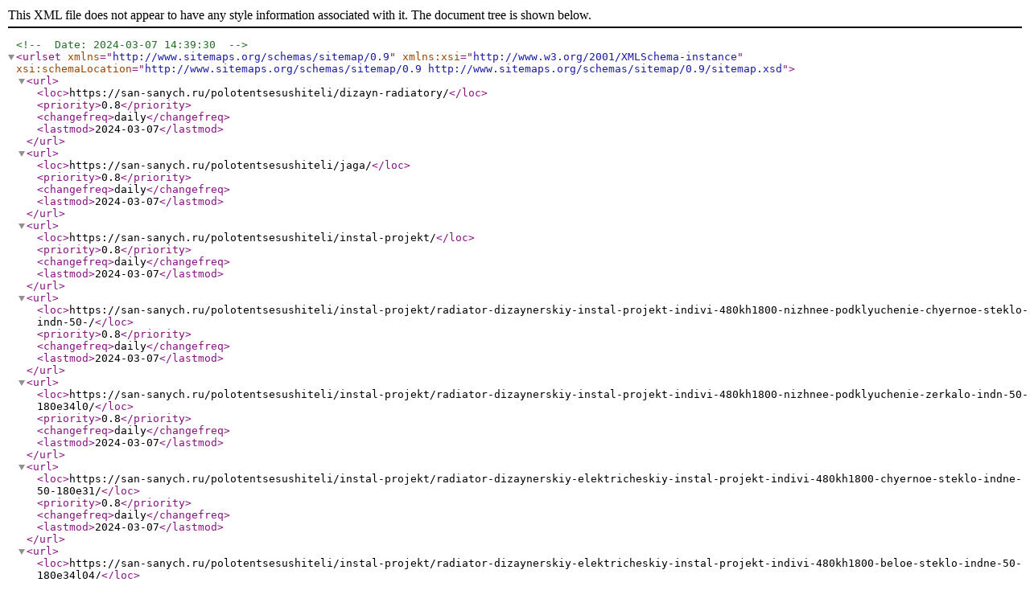

--- FILE ---
content_type: text/xml
request_url: https://san-sanych.ru/sitemap/sitemap_iblock_49_part1_seo.xml
body_size: 153393
content:
<?xml version="1.0" encoding="UTF-8"?>
<!-- Date: 2024-03-07 14:39:30 -->
<urlset xmlns="http://www.sitemaps.org/schemas/sitemap/0.9"
        xmlns:xsi="http://www.w3.org/2001/XMLSchema-instance"
        xsi:schemaLocation="http://www.sitemaps.org/schemas/sitemap/0.9
        http://www.sitemaps.org/schemas/sitemap/0.9/sitemap.xsd">
  <url>
    <loc>https://san-sanych.ru/polotentsesushiteli/dizayn-radiatory/</loc>
    <priority>0.8</priority>
    <changefreq>daily</changefreq>
    <lastmod>2024-03-07</lastmod>
  </url>
  <url>
    <loc>https://san-sanych.ru/polotentsesushiteli/jaga/</loc>
    <priority>0.8</priority>
    <changefreq>daily</changefreq>
    <lastmod>2024-03-07</lastmod>
  </url>
  <url>
    <loc>https://san-sanych.ru/polotentsesushiteli/instal-projekt/</loc>
    <priority>0.8</priority>
    <changefreq>daily</changefreq>
    <lastmod>2024-03-07</lastmod>
  </url>
  <url>
    <loc>https://san-sanych.ru/polotentsesushiteli/instal-projekt/radiator-dizaynerskiy-instal-projekt-indivi-480kh1800-nizhnee-podklyuchenie-chyernoe-steklo-indn-50-/</loc>
    <priority>0.8</priority>
    <changefreq>daily</changefreq>
    <lastmod>2024-03-07</lastmod>
  </url>
  <url>
    <loc>https://san-sanych.ru/polotentsesushiteli/instal-projekt/radiator-dizaynerskiy-instal-projekt-indivi-480kh1800-nizhnee-podklyuchenie-zerkalo-indn-50-180e34l0/</loc>
    <priority>0.8</priority>
    <changefreq>daily</changefreq>
    <lastmod>2024-03-07</lastmod>
  </url>
  <url>
    <loc>https://san-sanych.ru/polotentsesushiteli/instal-projekt/radiator-dizaynerskiy-elektricheskiy-instal-projekt-indivi-480kh1800-chyernoe-steklo-indne-50-180e31/</loc>
    <priority>0.8</priority>
    <changefreq>daily</changefreq>
    <lastmod>2024-03-07</lastmod>
  </url>
  <url>
    <loc>https://san-sanych.ru/polotentsesushiteli/instal-projekt/radiator-dizaynerskiy-elektricheskiy-instal-projekt-indivi-480kh1800-beloe-steklo-indne-50-180e34l04/</loc>
    <priority>0.8</priority>
    <changefreq>daily</changefreq>
    <lastmod>2024-03-07</lastmod>
  </url>
  <url>
    <loc>https://san-sanych.ru/polotentsesushiteli/instal-projekt/radiator-dizaynerskiy-instal-projekt-480kh1800-nizhnee-podklyuchenie-beloe-steklo-indn-50-180e34l04/</loc>
    <priority>0.8</priority>
    <changefreq>daily</changefreq>
    <lastmod>2024-03-07</lastmod>
  </url>
  <url>
    <loc>https://san-sanych.ru/polotentsesushiteli/instal-projekt/radiator-dizaynerskiy-instal-projekt-480-1800-zerkalo-indne-50-180e34l01/</loc>
    <priority>0.8</priority>
    <changefreq>daily</changefreq>
    <lastmod>2024-03-07</lastmod>
  </url>
  <url>
    <loc>https://san-sanych.ru/polotentsesushiteli/polotentsesushiteli-vodyanye/</loc>
    <priority>0.8</priority>
    <changefreq>daily</changefreq>
    <lastmod>2024-03-07</lastmod>
  </url>
  <url>
    <loc>https://san-sanych.ru/polotentsesushiteli/artofspace/</loc>
    <priority>0.8</priority>
    <changefreq>daily</changefreq>
    <lastmod>2024-03-07</lastmod>
  </url>
  <url>
    <loc>https://san-sanych.ru/polotentsesushiteli/artofspace/polotentsesushitel-vodyanoy-artofspace-artico-800-330-bez-polochki-waaonl300800chrome4na1d/</loc>
    <priority>0.8</priority>
    <changefreq>daily</changefreq>
    <lastmod>2024-03-07</lastmod>
  </url>
  <url>
    <loc>https://san-sanych.ru/polotentsesushiteli/artofspace/polotentsesushitel-vodyanoy-artofspace-artico-800-330-s-polochkoy-waaol300800chrome4na1d/</loc>
    <priority>0.8</priority>
    <changefreq>daily</changefreq>
    <lastmod>2024-03-07</lastmod>
  </url>
  <url>
    <loc>https://san-sanych.ru/polotentsesushiteli/artofspace/polotentsesushitel-vodyanoy-artofspace-artico-800-330-bez-polochki-waaonl300800chromesvbmo600l/</loc>
    <priority>0.8</priority>
    <changefreq>daily</changefreq>
    <lastmod>2024-03-07</lastmod>
  </url>
  <url>
    <loc>https://san-sanych.ru/polotentsesushiteli/artofspace/polotentsesushitel-vodyanoy-artofspace-artico-800-330-bez-polochki-waaonl300800chromesvbmo600r/</loc>
    <priority>0.8</priority>
    <changefreq>daily</changefreq>
    <lastmod>2024-03-07</lastmod>
  </url>
  <url>
    <loc>https://san-sanych.ru/polotentsesushiteli/artofspace/polotentsesushitel-vodyanoy-artofspace-artico-800-330-s-polochkoy-waaol300800chromesvbmo600r/</loc>
    <priority>0.8</priority>
    <changefreq>daily</changefreq>
    <lastmod>2024-03-07</lastmod>
  </url>
  <url>
    <loc>https://san-sanych.ru/polotentsesushiteli/artofspace/polotentsesushitel-vodyanoy-artofspace-artico-800-330-bez-polochki-waaonl300800chromeuniugolki/</loc>
    <priority>0.8</priority>
    <changefreq>daily</changefreq>
    <lastmod>2024-03-07</lastmod>
  </url>
  <url>
    <loc>https://san-sanych.ru/polotentsesushiteli/artofspace/polotentsesushitel-vodyanoy-artofspace-artico-800-330-s-polochkoy-waaol300800chromeuniugolki/</loc>
    <priority>0.8</priority>
    <changefreq>daily</changefreq>
    <lastmod>2024-03-07</lastmod>
  </url>
  <url>
    <loc>https://san-sanych.ru/polotentsesushiteli/artofspace/polotentsesushitel-vodyanoy-artofspace-artico-800-330-bez-polochki-waaonl300800chromeunventili/</loc>
    <priority>0.8</priority>
    <changefreq>daily</changefreq>
    <lastmod>2024-03-07</lastmod>
  </url>
  <url>
    <loc>https://san-sanych.ru/polotentsesushiteli/artofspace/polotentsesushitel-vodyanoy-artofspace-artico-800-430-s-polochkoy-waaol300800chromeunventili/</loc>
    <priority>0.8</priority>
    <changefreq>daily</changefreq>
    <lastmod>2024-03-07</lastmod>
  </url>
  <url>
    <loc>https://san-sanych.ru/polotentsesushiteli/artofspace/polotentsesushitel-vodyanoy-artofspace-artico-800-430-bez-polochki-waaonl400800chromesvbmo600l/</loc>
    <priority>0.8</priority>
    <changefreq>daily</changefreq>
    <lastmod>2024-03-07</lastmod>
  </url>
  <url>
    <loc>https://san-sanych.ru/polotentsesushiteli/artofspace/polotentsesushitel-vodyanoy-artofspace-artico-800-430-s-polochkoy-waaol400800chromesvbmo600l/</loc>
    <priority>0.8</priority>
    <changefreq>daily</changefreq>
    <lastmod>2024-03-07</lastmod>
  </url>
  <url>
    <loc>https://san-sanych.ru/polotentsesushiteli/artofspace/polotentsesushitel-vodyanoy-artofspace-artico-800-430-bez-polochki-waaonl400800chromesvbmo600r/</loc>
    <priority>0.8</priority>
    <changefreq>daily</changefreq>
    <lastmod>2024-03-07</lastmod>
  </url>
  <url>
    <loc>https://san-sanych.ru/polotentsesushiteli/artofspace/polotentsesushitel-vodyanoy-artofspace-artico-800-430-s-polochkoy-waaol400800chromesvbmo600r/</loc>
    <priority>0.8</priority>
    <changefreq>daily</changefreq>
    <lastmod>2024-03-07</lastmod>
  </url>
  <url>
    <loc>https://san-sanych.ru/polotentsesushiteli/artofspace/polotentsesushitel-vodyanoy-artofspace-artico-800-430-bez-polochki-waaonl400800chromeuniugolki/</loc>
    <priority>0.8</priority>
    <changefreq>daily</changefreq>
    <lastmod>2024-03-07</lastmod>
  </url>
  <url>
    <loc>https://san-sanych.ru/polotentsesushiteli/artofspace/polotentsesushitel-vodyanoy-artofspace-artico-800-430-s-polochkoy-waaol400800chromeuniugolki/</loc>
    <priority>0.8</priority>
    <changefreq>daily</changefreq>
    <lastmod>2024-03-07</lastmod>
  </url>
  <url>
    <loc>https://san-sanych.ru/polotentsesushiteli/artofspace/polotentsesushitel-vodyanoy-artofspace-artico-800-430-bez-polochki-waaonl400800chromeunventili/</loc>
    <priority>0.8</priority>
    <changefreq>daily</changefreq>
    <lastmod>2024-03-07</lastmod>
  </url>
  <url>
    <loc>https://san-sanych.ru/polotentsesushiteli/artofspace/polotentsesushitel-vodyanoy-artofspace-artico-800-430-s-polochkoy-waaol400800chromeunventili/</loc>
    <priority>0.8</priority>
    <changefreq>daily</changefreq>
    <lastmod>2024-03-07</lastmod>
  </url>
  <url>
    <loc>https://san-sanych.ru/polotentsesushiteli/artofspace/polotentsesushitel-vodyanoy-artofspace-artico-600-530-s-polochkoy-waaol500600chrome4na1d/</loc>
    <priority>0.8</priority>
    <changefreq>daily</changefreq>
    <lastmod>2024-03-07</lastmod>
  </url>
  <url>
    <loc>https://san-sanych.ru/polotentsesushiteli/artofspace/polotentsesushitel-vodyanoy-artofspace-artico-600-530-bez-polochki-waaonl500600chrome4na1d/</loc>
    <priority>0.8</priority>
    <changefreq>daily</changefreq>
    <lastmod>2024-03-07</lastmod>
  </url>
  <url>
    <loc>https://san-sanych.ru/polotentsesushiteli/artofspace/polotentsesushitel-vodyanoy-artofspace-artico-600-530-s-polochkoy-waaol500600chromeunventili/</loc>
    <priority>0.8</priority>
    <changefreq>daily</changefreq>
    <lastmod>2024-03-07</lastmod>
  </url>
  <url>
    <loc>https://san-sanych.ru/polotentsesushiteli/artofspace/polotentsesushitel-vodyanoy-artofspace-artico-600-530-bez-polochki-waaonl500600chromeunventili/</loc>
    <priority>0.8</priority>
    <changefreq>daily</changefreq>
    <lastmod>2024-03-07</lastmod>
  </url>
  <url>
    <loc>https://san-sanych.ru/polotentsesushiteli/artofspace/polotentsesushitel-vodyanoy-artofspace-artico-600-530-s-polochkoy-waaol500600chromeuniugolki/</loc>
    <priority>0.8</priority>
    <changefreq>daily</changefreq>
    <lastmod>2024-03-07</lastmod>
  </url>
  <url>
    <loc>https://san-sanych.ru/polotentsesushiteli/artofspace/polotentsesushitel-vodyanoy-artofspace-artico-600-530-bez-polochki-waaonl500600chromeuniugolki/</loc>
    <priority>0.8</priority>
    <changefreq>daily</changefreq>
    <lastmod>2024-03-07</lastmod>
  </url>
  <url>
    <loc>https://san-sanych.ru/polotentsesushiteli/artofspace/polotentsesushitel-vodyanoy-artofspace-artico-800-530-s-polochkoy-waaol500800chrome4na1d/</loc>
    <priority>0.8</priority>
    <changefreq>daily</changefreq>
    <lastmod>2024-03-07</lastmod>
  </url>
  <url>
    <loc>https://san-sanych.ru/polotentsesushiteli/artofspace/polotentsesushitel-vodyanoy-artofspace-artico-800-530-s-polochkoy-waaol500800chromeunventili/</loc>
    <priority>0.8</priority>
    <changefreq>daily</changefreq>
    <lastmod>2024-03-07</lastmod>
  </url>
  <url>
    <loc>https://san-sanych.ru/polotentsesushiteli/artofspace/polotentsesushitel-vodyanoy-artofspace-artico-800-530-s-polochkoy-waaol500800chromesvbmo600r/</loc>
    <priority>0.8</priority>
    <changefreq>daily</changefreq>
    <lastmod>2024-03-07</lastmod>
  </url>
  <url>
    <loc>https://san-sanych.ru/polotentsesushiteli/artofspace/polotentsesushitel-vodyanoy-artofspace-artico-800-530-bez-polochki-waaonl500800chromesvbmo600r/</loc>
    <priority>0.8</priority>
    <changefreq>daily</changefreq>
    <lastmod>2024-03-07</lastmod>
  </url>
  <url>
    <loc>https://san-sanych.ru/polotentsesushiteli/artofspace/polotentsesushitel-vodyanoy-artofspace-artico-800-530-s-polochkoy-waaol500800chromesvbmo600l/</loc>
    <priority>0.8</priority>
    <changefreq>daily</changefreq>
    <lastmod>2024-03-07</lastmod>
  </url>
  <url>
    <loc>https://san-sanych.ru/polotentsesushiteli/artofspace/polotentsesushitel-vodyanoy-artofspace-artico-800-530-bez-polochki-waaonl500800chromesvbmo600l/</loc>
    <priority>0.8</priority>
    <changefreq>daily</changefreq>
    <lastmod>2024-03-07</lastmod>
  </url>
  <url>
    <loc>https://san-sanych.ru/polotentsesushiteli/artofspace/polotentsesushitel-vodyanoy-artofspace-artico-800-530-s-polochkoy-waaol500800chromeuniugolki/</loc>
    <priority>0.8</priority>
    <changefreq>daily</changefreq>
    <lastmod>2024-03-07</lastmod>
  </url>
  <url>
    <loc>https://san-sanych.ru/polotentsesushiteli/artofspace/polotentsesushitel-vodyanoy-artofspace-artico-1000-530-s-polochkoy-waaol5001000chrome4na1d/</loc>
    <priority>0.8</priority>
    <changefreq>daily</changefreq>
    <lastmod>2024-03-07</lastmod>
  </url>
  <url>
    <loc>https://san-sanych.ru/polotentsesushiteli/artofspace/polotentsesushitel-vodyanoy-artofspace-artico-1000-530-s-polochkoy-waaol5001000chromeunventili/</loc>
    <priority>0.8</priority>
    <changefreq>daily</changefreq>
    <lastmod>2024-03-07</lastmod>
  </url>
  <url>
    <loc>https://san-sanych.ru/polotentsesushiteli/artofspace/polotentsesushitel-vodyanoy-artofspace-artico-1000-530-s-polochkoy-waaol5001000chromeuniugolki/</loc>
    <priority>0.8</priority>
    <changefreq>daily</changefreq>
    <lastmod>2024-03-07</lastmod>
  </url>
  <url>
    <loc>https://san-sanych.ru/polotentsesushiteli/artofspace/polotentsesushitel-vodyanoy-artofspace-artico-1200-530-s-polochkoy-waaol5001200chrome4na1d/</loc>
    <priority>0.8</priority>
    <changefreq>daily</changefreq>
    <lastmod>2024-03-07</lastmod>
  </url>
  <url>
    <loc>https://san-sanych.ru/polotentsesushiteli/artofspace/polotentsesushitel-vodyanoy-artofspace-artico-1200-530-bez-polochki-waaonl5001200chrome4na1d/</loc>
    <priority>0.8</priority>
    <changefreq>daily</changefreq>
    <lastmod>2024-03-07</lastmod>
  </url>
  <url>
    <loc>https://san-sanych.ru/polotentsesushiteli/artofspace/polotentsesushitel-vodyanoy-artofspace-artico-1200-530-s-polochkoy-waaol5001200chromeunventili/</loc>
    <priority>0.8</priority>
    <changefreq>daily</changefreq>
    <lastmod>2024-03-07</lastmod>
  </url>
  <url>
    <loc>https://san-sanych.ru/polotentsesushiteli/artofspace/polotentsesushitel-vodyanoy-artofspace-artico-1200-530-bez-polochki-waaonl5001200chromeunventili/</loc>
    <priority>0.8</priority>
    <changefreq>daily</changefreq>
    <lastmod>2024-03-07</lastmod>
  </url>
  <url>
    <loc>https://san-sanych.ru/polotentsesushiteli/artofspace/polotentsesushitel-vodyanoy-artofspace-artico-1200-530-s-polochkoy-waaol5001200chromeuniugolki/</loc>
    <priority>0.8</priority>
    <changefreq>daily</changefreq>
    <lastmod>2024-03-07</lastmod>
  </url>
  <url>
    <loc>https://san-sanych.ru/polotentsesushiteli/artofspace/polotentsesushitel-vodyanoy-artofspace-artico-1200-530-bez-polochki-waaonl5001200chromeuniugolki/</loc>
    <priority>0.8</priority>
    <changefreq>daily</changefreq>
    <lastmod>2024-03-07</lastmod>
  </url>
  <url>
    <loc>https://san-sanych.ru/polotentsesushiteli/artofspace/polotentsesushitel-vodyanoy-artofspace-lainer-600-430-s-polochkoy-walrl400600chrome4na1d/</loc>
    <priority>0.8</priority>
    <changefreq>daily</changefreq>
    <lastmod>2024-03-07</lastmod>
  </url>
  <url>
    <loc>https://san-sanych.ru/polotentsesushiteli/artofspace/polotentsesushitel-vodyanoy-artofspace-lainer-600-430-bez-polochki-walrnl400600chrome4na1d/</loc>
    <priority>0.8</priority>
    <changefreq>daily</changefreq>
    <lastmod>2024-03-07</lastmod>
  </url>
  <url>
    <loc>https://san-sanych.ru/polotentsesushiteli/artofspace/polotentsesushitel-vodyanoy-artofspace-lainer-600-430-s-polochkoy-walrl400600chromeunventili/</loc>
    <priority>0.8</priority>
    <changefreq>daily</changefreq>
    <lastmod>2024-03-07</lastmod>
  </url>
  <url>
    <loc>https://san-sanych.ru/polotentsesushiteli/artofspace/polotentsesushitel-vodyanoy-artofspace-lainer-600-430-bez-polochki-walrnl400600chromeunventili/</loc>
    <priority>0.8</priority>
    <changefreq>daily</changefreq>
    <lastmod>2024-03-07</lastmod>
  </url>
  <url>
    <loc>https://san-sanych.ru/polotentsesushiteli/artofspace/polotentsesushitel-vodyanoy-artofspace-lainer-600-430-bez-polochki-walrnl400600chromesvbmo600r/</loc>
    <priority>0.8</priority>
    <changefreq>daily</changefreq>
    <lastmod>2024-03-07</lastmod>
  </url>
  <url>
    <loc>https://san-sanych.ru/polotentsesushiteli/artofspace/polotentsesushitel-vodyanoy-artofspace-lainer-600-430-bez-polochki-walrnl400600chromesvbmo600l/</loc>
    <priority>0.8</priority>
    <changefreq>daily</changefreq>
    <lastmod>2024-03-07</lastmod>
  </url>
  <url>
    <loc>https://san-sanych.ru/polotentsesushiteli/artofspace/polotentsesushitel-vodyanoy-artofspace-lainer-600-430-s-polochkoy-walrl400600chromeuniugolki/</loc>
    <priority>0.8</priority>
    <changefreq>daily</changefreq>
    <lastmod>2024-03-07</lastmod>
  </url>
  <url>
    <loc>https://san-sanych.ru/polotentsesushiteli/artofspace/polotentsesushitel-vodyanoy-artofspace-lainer-600-430-bez-polochki-walrnl400600chromeuniugolki/</loc>
    <priority>0.8</priority>
    <changefreq>daily</changefreq>
    <lastmod>2024-03-07</lastmod>
  </url>
  <url>
    <loc>https://san-sanych.ru/polotentsesushiteli/artofspace/polotentsesushitel-vodyanoy-artofspace-classical-600-430-bez-polochki-waclnl400600chromeunventili/</loc>
    <priority>0.8</priority>
    <changefreq>daily</changefreq>
    <lastmod>2024-03-07</lastmod>
  </url>
  <url>
    <loc>https://san-sanych.ru/polotentsesushiteli/artofspace/polotentsesushitel-vodyanoy-artofspace-classical-800-530-bez-polochki-waclnl400600chromeuniugolki/</loc>
    <priority>0.8</priority>
    <changefreq>daily</changefreq>
    <lastmod>2024-03-07</lastmod>
  </url>
  <url>
    <loc>https://san-sanych.ru/polotentsesushiteli/artofspace/polotentsesushitel-vodyanoy-artofspace-monroe-800-530-s-polochkoy-wamel500800chrome4na1d/</loc>
    <priority>0.8</priority>
    <changefreq>daily</changefreq>
    <lastmod>2024-03-07</lastmod>
  </url>
  <url>
    <loc>https://san-sanych.ru/polotentsesushiteli/artofspace/polotentsesushitel-vodyanoy-artofspace-monroe-800-530-s-polochkoy-wamel500800chromeunventili/</loc>
    <priority>0.8</priority>
    <changefreq>daily</changefreq>
    <lastmod>2024-03-07</lastmod>
  </url>
  <url>
    <loc>https://san-sanych.ru/polotentsesushiteli/artofspace/polotentsesushitel-vodyanoy-artofspace-monroe-800-530-s-polochkoy-wamel500800chromeuniugolki/</loc>
    <priority>0.8</priority>
    <changefreq>daily</changefreq>
    <lastmod>2024-03-07</lastmod>
  </url>
  <url>
    <loc>https://san-sanych.ru/polotentsesushiteli/artofspace/polotentsesushitel-vodyanoy-artofspace-corint-1000-530-bez-polochki-wactnl5001000chrome4na1d/</loc>
    <priority>0.8</priority>
    <changefreq>daily</changefreq>
    <lastmod>2024-03-07</lastmod>
  </url>
  <url>
    <loc>https://san-sanych.ru/polotentsesushiteli/artofspace/polotentsesushitel-vodyanoy-artofspace-corint-1000-530-bez-polochki-wactnl5001000chromeunventili/</loc>
    <priority>0.8</priority>
    <changefreq>daily</changefreq>
    <lastmod>2024-03-07</lastmod>
  </url>
  <url>
    <loc>https://san-sanych.ru/polotentsesushiteli/artofspace/polotentsesushitel-vodyanoy-artofspace-corint-1000-530-bez-polochki-wactnl5001000chromeuniugolki/</loc>
    <priority>0.8</priority>
    <changefreq>daily</changefreq>
    <lastmod>2024-03-07</lastmod>
  </url>
  <url>
    <loc>https://san-sanych.ru/polotentsesushiteli/artofspace/polotentsesushitel-vodyanoy-artofspace-vera-800-430-bez-polochki-wavanl400800chromeunventili/</loc>
    <priority>0.8</priority>
    <changefreq>daily</changefreq>
    <lastmod>2024-03-07</lastmod>
  </url>
  <url>
    <loc>https://san-sanych.ru/polotentsesushiteli/artofspace/polotentsesushitel-vodyanoy-artofspace-vera-800-430-bez-polochki-wavanl400800chromeuniugolki/</loc>
    <priority>0.8</priority>
    <changefreq>daily</changefreq>
    <lastmod>2024-03-07</lastmod>
  </url>
  <url>
    <loc>https://san-sanych.ru/polotentsesushiteli/artofspace/polotentsesushitel-vodyanoy-artofspace-artico-800-530-s-polochkoy-waaol500800chromesvbmo700l/</loc>
    <priority>0.8</priority>
    <changefreq>daily</changefreq>
    <lastmod>2024-03-07</lastmod>
  </url>
  <url>
    <loc>https://san-sanych.ru/polotentsesushiteli/artofspace/polotentsesushitel-vodyanoy-artofspace-artico-800-430-bez-polochki-waaoxnl400800chrome4na1d/</loc>
    <priority>0.8</priority>
    <changefreq>daily</changefreq>
    <lastmod>2024-03-07</lastmod>
  </url>
  <url>
    <loc>https://san-sanych.ru/polotentsesushiteli/artofspace/polotentsesushitel-vodyanoy-artofspace-artico-800-430-bez-polochki-waaoxnl400800chromeunventili/</loc>
    <priority>0.8</priority>
    <changefreq>daily</changefreq>
    <lastmod>2024-03-07</lastmod>
  </url>
  <url>
    <loc>https://san-sanych.ru/polotentsesushiteli/artofspace/polotentsesushitel-vodyanoy-artofspace-zigzag-800-530-bez-polochki-wazgcnl500800ral9005mat4na1-2d/</loc>
    <priority>0.8</priority>
    <changefreq>daily</changefreq>
    <lastmod>2024-03-07</lastmod>
  </url>
  <url>
    <loc>https://san-sanych.ru/polotentsesushiteli/artofspace/polotentsesushitel-vodyanoy-artofspace-zigzag-800-530-bez-polochki-wazgcnl500800ral9005matuniugolki/</loc>
    <priority>0.8</priority>
    <changefreq>daily</changefreq>
    <lastmod>2024-03-07</lastmod>
  </url>
  <url>
    <loc>https://san-sanych.ru/polotentsesushiteli/artofspace/polotentsesushitel-vodyanoy-artofspace-zigzag-800-530-bez-polochki-wazgcnl500800ral9005matunventili/</loc>
    <priority>0.8</priority>
    <changefreq>daily</changefreq>
    <lastmod>2024-03-07</lastmod>
  </url>
  <url>
    <loc>https://san-sanych.ru/polotentsesushiteli/artofspace/polotentsesushitel-vodyanoy-artofspace-retro-arc-1000-430-bez-polochki-waroanl4001000chrome2na1-2d/</loc>
    <priority>0.8</priority>
    <changefreq>daily</changefreq>
    <lastmod>2024-03-07</lastmod>
  </url>
  <url>
    <loc>https://san-sanych.ru/polotentsesushiteli/artofspace/polotentsesushitel-vodyanoy-artofspace-retro-arc-1000-430-bez-polochki-waroanl4001000chromeuniugolki/</loc>
    <priority>0.8</priority>
    <changefreq>daily</changefreq>
    <lastmod>2024-03-07</lastmod>
  </url>
  <url>
    <loc>https://san-sanych.ru/polotentsesushiteli/artofspace/polotentsesushitel-vodyanoy-artofspace-retro-arc-1000-430-bez-polochki-waroanl4001000chromeunventili/</loc>
    <priority>0.8</priority>
    <changefreq>daily</changefreq>
    <lastmod>2024-03-07</lastmod>
  </url>
  <url>
    <loc>https://san-sanych.ru/polotentsesushiteli/artofspace/polotentsesushitel-vodyanoy-artofspace-retro-arc-918-430-bez-polochki-waroanl400800chrome2na1-2d/</loc>
    <priority>0.8</priority>
    <changefreq>daily</changefreq>
    <lastmod>2024-03-07</lastmod>
  </url>
  <url>
    <loc>https://san-sanych.ru/polotentsesushiteli/artofspace/polotentsesushitel-vodyanoy-artofspace-retro-arc-918-430-bez-polochki-waroanl400800chromeuniugolki/</loc>
    <priority>0.8</priority>
    <changefreq>daily</changefreq>
    <lastmod>2024-03-07</lastmod>
  </url>
  <url>
    <loc>https://san-sanych.ru/polotentsesushiteli/artofspace/polotentsesushitel-vodyanoy-artofspace-retro-arc-918-430-bez-polochki-waroanl400800chromeunventili/</loc>
    <priority>0.8</priority>
    <changefreq>daily</changefreq>
    <lastmod>2024-03-07</lastmod>
  </url>
  <url>
    <loc>https://san-sanych.ru/polotentsesushiteli/artofspace/polotentsesushitel-vodyanoy-artofspace-retro-arc-1000-530-bez-polochki-waroanl5001000chrome2na1-2d/</loc>
    <priority>0.8</priority>
    <changefreq>daily</changefreq>
    <lastmod>2024-03-07</lastmod>
  </url>
  <url>
    <loc>https://san-sanych.ru/polotentsesushiteli/artofspace/polotentsesushitel-vodyanoy-artofspace-retro-arc-1000-530-bez-polochki-waroanl5001000chromeuniugolki/</loc>
    <priority>0.8</priority>
    <changefreq>daily</changefreq>
    <lastmod>2024-03-07</lastmod>
  </url>
  <url>
    <loc>https://san-sanych.ru/polotentsesushiteli/artofspace/polotentsesushitel-vodyanoy-artofspace-retro-arc-1000-530-bez-polochki-waroanl5001000chromeunventili/</loc>
    <priority>0.8</priority>
    <changefreq>daily</changefreq>
    <lastmod>2024-03-07</lastmod>
  </url>
  <url>
    <loc>https://san-sanych.ru/polotentsesushiteli/artofspace/polotentsesushitel-vodyanoy-artofspace-retro-arc-918-530-bez-polochki-waroanl500800chrome2na1-2d/</loc>
    <priority>0.8</priority>
    <changefreq>daily</changefreq>
    <lastmod>2024-03-07</lastmod>
  </url>
  <url>
    <loc>https://san-sanych.ru/polotentsesushiteli/artofspace/polotentsesushitel-vodyanoy-artofspace-retro-arc-918-530-bez-polochki-waroanl500800chromeuniugolki/</loc>
    <priority>0.8</priority>
    <changefreq>daily</changefreq>
    <lastmod>2024-03-07</lastmod>
  </url>
  <url>
    <loc>https://san-sanych.ru/polotentsesushiteli/artofspace/polotentsesushitel-vodyanoy-artofspace-retro-1000-430-bez-polochki-waronl4001000chrome4na1-2d/</loc>
    <priority>0.8</priority>
    <changefreq>daily</changefreq>
    <lastmod>2024-03-07</lastmod>
  </url>
  <url>
    <loc>https://san-sanych.ru/polotentsesushiteli/artofspace/polotentsesushitel-vodyanoy-artofspace-retro-1000-430-bez-polochki-waronl4001000chromeuniugolki/</loc>
    <priority>0.8</priority>
    <changefreq>daily</changefreq>
    <lastmod>2024-03-07</lastmod>
  </url>
  <url>
    <loc>https://san-sanych.ru/polotentsesushiteli/artofspace/polotentsesushitel-vodyanoy-artofspace-retro-1000-430-bez-polochki-waronl4001000chromeunventili/</loc>
    <priority>0.8</priority>
    <changefreq>daily</changefreq>
    <lastmod>2024-03-07</lastmod>
  </url>
  <url>
    <loc>https://san-sanych.ru/polotentsesushiteli/artofspace/polotentsesushitel-vodyanoy-artofspace-retro-918-430-bez-polochki-waronl400800chrome4na1-2d/</loc>
    <priority>0.8</priority>
    <changefreq>daily</changefreq>
    <lastmod>2024-03-07</lastmod>
  </url>
  <url>
    <loc>https://san-sanych.ru/polotentsesushiteli/artofspace/polotentsesushitel-vodyanoy-artofspace-retro-918-430-bez-polochki-waronl400800chromeuniugolki/</loc>
    <priority>0.8</priority>
    <changefreq>daily</changefreq>
    <lastmod>2024-03-07</lastmod>
  </url>
  <url>
    <loc>https://san-sanych.ru/polotentsesushiteli/artofspace/polotentsesushitel-vodyanoy-artofspace-retro-918-430-bez-polochki-waronl400800chromeunventili/</loc>
    <priority>0.8</priority>
    <changefreq>daily</changefreq>
    <lastmod>2024-03-07</lastmod>
  </url>
  <url>
    <loc>https://san-sanych.ru/polotentsesushiteli/artofspace/polotentsesushitel-vodyanoy-artofspace-retro-1000-530-bez-polochki-waronl5001000chrome4na1-2d/</loc>
    <priority>0.8</priority>
    <changefreq>daily</changefreq>
    <lastmod>2024-03-07</lastmod>
  </url>
  <url>
    <loc>https://san-sanych.ru/polotentsesushiteli/artofspace/polotentsesushitel-vodyanoy-artofspace-retro-1000-530-bez-polochki-waronl5001000chromeuniugolki/</loc>
    <priority>0.8</priority>
    <changefreq>daily</changefreq>
    <lastmod>2024-03-07</lastmod>
  </url>
  <url>
    <loc>https://san-sanych.ru/polotentsesushiteli/artofspace/polotentsesushitel-vodyanoy-artofspace-retro-1000-530-bez-polochki-waronl5001000chromeunventili/</loc>
    <priority>0.8</priority>
    <changefreq>daily</changefreq>
    <lastmod>2024-03-07</lastmod>
  </url>
  <url>
    <loc>https://san-sanych.ru/polotentsesushiteli/artofspace/polotentsesushitel-vodyanoy-artofspace-retro-918-530-bez-polochki-waronl500800chrome4na1-2d/</loc>
    <priority>0.8</priority>
    <changefreq>daily</changefreq>
    <lastmod>2024-03-07</lastmod>
  </url>
  <url>
    <loc>https://san-sanych.ru/polotentsesushiteli/artofspace/polotentsesushitel-vodyanoy-artofspace-retro-918-530-bez-polochki-waronl500800chromeuniugolki/</loc>
    <priority>0.8</priority>
    <changefreq>daily</changefreq>
    <lastmod>2024-03-07</lastmod>
  </url>
  <url>
    <loc>https://san-sanych.ru/polotentsesushiteli/artofspace/polotentsesushitel-vodyanoy-artofspace-retro-918-530-bez-polochki-waronl500800chromeunventili/</loc>
    <priority>0.8</priority>
    <changefreq>daily</changefreq>
    <lastmod>2024-03-07</lastmod>
  </url>
  <url>
    <loc>https://san-sanych.ru/polotentsesushiteli/artofspace/polotentsesushitel-vodyanoy-artofspace-subway-1000-430-bez-polochki-wasynl4001000chrome4na1-2d/</loc>
    <priority>0.8</priority>
    <changefreq>daily</changefreq>
    <lastmod>2024-03-07</lastmod>
  </url>
  <url>
    <loc>https://san-sanych.ru/polotentsesushiteli/artofspace/polotentsesushitel-vodyanoy-artofspace-subway-1000-430-bez-polochki-wasynl4001000chromeuniugolki/</loc>
    <priority>0.8</priority>
    <changefreq>daily</changefreq>
    <lastmod>2024-03-07</lastmod>
  </url>
  <url>
    <loc>https://san-sanych.ru/polotentsesushiteli/artofspace/polotentsesushitel-vodyanoy-artofspace-subway-1000-430-bez-polochki-wasynl4001000chromeunventili/</loc>
    <priority>0.8</priority>
    <changefreq>daily</changefreq>
    <lastmod>2024-03-07</lastmod>
  </url>
  <url>
    <loc>https://san-sanych.ru/polotentsesushiteli/artofspace/polotentsesushitel-vodyanoy-artofspace-subway-918-430-bez-polochki-wasynl400800chrome4na1-2d/</loc>
    <priority>0.8</priority>
    <changefreq>daily</changefreq>
    <lastmod>2024-03-07</lastmod>
  </url>
  <url>
    <loc>https://san-sanych.ru/polotentsesushiteli/artofspace/polotentsesushitel-vodyanoy-artofspace-subway-918-430-bez-polochki-wasynl400800chromeunventili/</loc>
    <priority>0.8</priority>
    <changefreq>daily</changefreq>
    <lastmod>2024-03-07</lastmod>
  </url>
  <url>
    <loc>https://san-sanych.ru/polotentsesushiteli/artofspace/polotentsesushitel-vodyanoy-artofspace-subway-1000-530-bez-polochki-wasynl5001000chrome4na1-2d/</loc>
    <priority>0.8</priority>
    <changefreq>daily</changefreq>
    <lastmod>2024-03-07</lastmod>
  </url>
  <url>
    <loc>https://san-sanych.ru/polotentsesushiteli/artofspace/polotentsesushitel-vodyanoy-artofspace-subway-1000-530-bez-polochki-wasynl5001000chromeuniugolki/</loc>
    <priority>0.8</priority>
    <changefreq>daily</changefreq>
    <lastmod>2024-03-07</lastmod>
  </url>
  <url>
    <loc>https://san-sanych.ru/polotentsesushiteli/artofspace/polotentsesushitel-vodyanoy-artofspace-subway-1000-530-bez-polochki-wasynl5001000chromeunventili/</loc>
    <priority>0.8</priority>
    <changefreq>daily</changefreq>
    <lastmod>2024-03-07</lastmod>
  </url>
  <url>
    <loc>https://san-sanych.ru/polotentsesushiteli/artofspace/polotentsesushitel-vodyanoy-artofspace-subway-918-530-bez-polochki-wasynl500800chrome4na1-2d/</loc>
    <priority>0.8</priority>
    <changefreq>daily</changefreq>
    <lastmod>2024-03-07</lastmod>
  </url>
  <url>
    <loc>https://san-sanych.ru/polotentsesushiteli/artofspace/polotentsesushitel-vodyanoy-artofspace-subway-918-530-bez-polochki-wasynl500800chromeuniugolki/</loc>
    <priority>0.8</priority>
    <changefreq>daily</changefreq>
    <lastmod>2024-03-07</lastmod>
  </url>
  <url>
    <loc>https://san-sanych.ru/polotentsesushiteli/artofspace/polotentsesushitel-vodyanoy-artofspace-subway-918-530-bez-polochki-wasynl500800chromeunventili/</loc>
    <priority>0.8</priority>
    <changefreq>daily</changefreq>
    <lastmod>2024-03-07</lastmod>
  </url>
  <url>
    <loc>https://san-sanych.ru/polotentsesushiteli/artofspace/polotentsesushitel-vodyanoy-artofspace-corsica-1500-160-bez-polochki-wacanl1301500chrome2na1-2d/</loc>
    <priority>0.8</priority>
    <changefreq>daily</changefreq>
    <lastmod>2024-03-07</lastmod>
  </url>
  <url>
    <loc>https://san-sanych.ru/polotentsesushiteli/artofspace/polotentsesushitel-vodyanoy-artofspace-corsica-1500-160-bez-polochki-wacanl1301500chromeuniugolki/</loc>
    <priority>0.8</priority>
    <changefreq>daily</changefreq>
    <lastmod>2024-03-07</lastmod>
  </url>
  <url>
    <loc>https://san-sanych.ru/polotentsesushiteli/artofspace/polotentsesushitel-vodyanoy-artofspace-corsica-1500-160-bez-polochki-wacanl1301500chromeunventili/</loc>
    <priority>0.8</priority>
    <changefreq>daily</changefreq>
    <lastmod>2024-03-07</lastmod>
  </url>
  <url>
    <loc>https://san-sanych.ru/polotentsesushiteli/artofspace/polotentsesushitel-vodyanoy-artofspace-corsica-1800-160-bez-polochki-wacanl1301800chrome2na1-2d/</loc>
    <priority>0.8</priority>
    <changefreq>daily</changefreq>
    <lastmod>2024-03-07</lastmod>
  </url>
  <url>
    <loc>https://san-sanych.ru/polotentsesushiteli/artofspace/polotentsesushitel-vodyanoy-artofspace-corsica-1800-160-bez-polochki-wacanl1301800chromeuniugolki/</loc>
    <priority>0.8</priority>
    <changefreq>daily</changefreq>
    <lastmod>2024-03-07</lastmod>
  </url>
  <url>
    <loc>https://san-sanych.ru/polotentsesushiteli/artofspace/polotentsesushitel-vodyanoy-artofspace-corsica-1800-160-bez-polochki-wacanl1301800chromeunventili/</loc>
    <priority>0.8</priority>
    <changefreq>daily</changefreq>
    <lastmod>2024-03-07</lastmod>
  </url>
  <url>
    <loc>https://san-sanych.ru/polotentsesushiteli/artofspace/polotentsesushitel-vodyanoy-artofspace-corsica-1500-110-bez-polochki-wacanl801500chrome2na1-2d/</loc>
    <priority>0.8</priority>
    <changefreq>daily</changefreq>
    <lastmod>2024-03-07</lastmod>
  </url>
  <url>
    <loc>https://san-sanych.ru/polotentsesushiteli/artofspace/polotentsesushitel-vodyanoy-artofspace-corsica-1500-110-bez-polochki-wacanl801500chromeuniugolki/</loc>
    <priority>0.8</priority>
    <changefreq>daily</changefreq>
    <lastmod>2024-03-07</lastmod>
  </url>
  <url>
    <loc>https://san-sanych.ru/polotentsesushiteli/artofspace/polotentsesushitel-vodyanoy-artofspace-corsica-1500-110-bez-polochki-wacanl801500chromeunventili/</loc>
    <priority>0.8</priority>
    <changefreq>daily</changefreq>
    <lastmod>2024-03-07</lastmod>
  </url>
  <url>
    <loc>https://san-sanych.ru/polotentsesushiteli/artofspace/polotentsesushitel-vodyanoy-artofspace-corsica-1800-110-bez-polochki-wacanl801800chrome2na1-2d/</loc>
    <priority>0.8</priority>
    <changefreq>daily</changefreq>
    <lastmod>2024-03-07</lastmod>
  </url>
  <url>
    <loc>https://san-sanych.ru/polotentsesushiteli/artofspace/polotentsesushitel-vodyanoy-artofspace-corsica-1800-110-bez-polochki-wacanl801800chromeuniugolki/</loc>
    <priority>0.8</priority>
    <changefreq>daily</changefreq>
    <lastmod>2024-03-07</lastmod>
  </url>
  <url>
    <loc>https://san-sanych.ru/polotentsesushiteli/artofspace/polotentsesushitel-vodyanoy-artofspace-corsica-1800-110-bez-polochki-wacanl801800chromeunventili/</loc>
    <priority>0.8</priority>
    <changefreq>daily</changefreq>
    <lastmod>2024-03-07</lastmod>
  </url>
  <url>
    <loc>https://san-sanych.ru/polotentsesushiteli/artofspace/polotentsesushitel-vodyanoy-artofspace-corsica-1500-160-bez-polochki-wacahnl1301500chrome2na1-2d/</loc>
    <priority>0.8</priority>
    <changefreq>daily</changefreq>
    <lastmod>2024-03-07</lastmod>
  </url>
  <url>
    <loc>https://san-sanych.ru/polotentsesushiteli/artofspace/polotentsesushitel-vodyanoy-artofspace-corsica-1500-160-bez-polochki-wacahnl1301500chromeuniugolki/</loc>
    <priority>0.8</priority>
    <changefreq>daily</changefreq>
    <lastmod>2024-03-07</lastmod>
  </url>
  <url>
    <loc>https://san-sanych.ru/polotentsesushiteli/artofspace/polotentsesushitel-vodyanoy-artofspace-corsica-1500-160-bez-polochki-wacahnl1301500chromeunventili/</loc>
    <priority>0.8</priority>
    <changefreq>daily</changefreq>
    <lastmod>2024-03-07</lastmod>
  </url>
  <url>
    <loc>https://san-sanych.ru/polotentsesushiteli/artofspace/polotentsesushitel-vodyanoy-artofspace-corsica-1800-160-bez-polochki-wacahnl1301800chrome2na1-2d/</loc>
    <priority>0.8</priority>
    <changefreq>daily</changefreq>
    <lastmod>2024-03-07</lastmod>
  </url>
  <url>
    <loc>https://san-sanych.ru/polotentsesushiteli/artofspace/polotentsesushitel-vodyanoy-artofspace-corsica-1800-160-bez-polochki-wacahnl1301800chromeuniugolki/</loc>
    <priority>0.8</priority>
    <changefreq>daily</changefreq>
    <lastmod>2024-03-07</lastmod>
  </url>
  <url>
    <loc>https://san-sanych.ru/polotentsesushiteli/artofspace/polotentsesushitel-vodyanoy-artofspace-corsica-1800-160-bez-polochki-wacahnl1301800chromeunventili/</loc>
    <priority>0.8</priority>
    <changefreq>daily</changefreq>
    <lastmod>2024-03-07</lastmod>
  </url>
  <url>
    <loc>https://san-sanych.ru/polotentsesushiteli/artofspace/polotentsesushitel-vodyanoy-artofspace-corsica-1500-110-bez-polochki-wacahnl801500chrome2na1-2d/</loc>
    <priority>0.8</priority>
    <changefreq>daily</changefreq>
    <lastmod>2024-03-07</lastmod>
  </url>
  <url>
    <loc>https://san-sanych.ru/polotentsesushiteli/artofspace/polotentsesushitel-vodyanoy-artofspace-corsica-1500-110-bez-polochki-wacahnl801500chromeuniugolki/</loc>
    <priority>0.8</priority>
    <changefreq>daily</changefreq>
    <lastmod>2024-03-07</lastmod>
  </url>
  <url>
    <loc>https://san-sanych.ru/polotentsesushiteli/artofspace/polotentsesushitel-vodyanoy-artofspace-corsica-1500-110-bez-polochki-wacahnl801500chromeunventili/</loc>
    <priority>0.8</priority>
    <changefreq>daily</changefreq>
    <lastmod>2024-03-07</lastmod>
  </url>
  <url>
    <loc>https://san-sanych.ru/polotentsesushiteli/artofspace/polotentsesushitel-vodyanoy-artofspace-corsica-1800-110-bez-polochki-wacahnl801800chrome2na1-2d/</loc>
    <priority>0.8</priority>
    <changefreq>daily</changefreq>
    <lastmod>2024-03-07</lastmod>
  </url>
  <url>
    <loc>https://san-sanych.ru/polotentsesushiteli/artofspace/polotentsesushitel-vodyanoy-artofspace-corsica-1800-110-bez-polochki-wacahnl801800chromeuniugolki/</loc>
    <priority>0.8</priority>
    <changefreq>daily</changefreq>
    <lastmod>2024-03-07</lastmod>
  </url>
  <url>
    <loc>https://san-sanych.ru/polotentsesushiteli/artofspace/polotentsesushitel-vodyanoy-artofspace-corsica-1800-110-bez-polochki-wacahnl801800chromeunventili/</loc>
    <priority>0.8</priority>
    <changefreq>daily</changefreq>
    <lastmod>2024-03-07</lastmod>
  </url>
  <url>
    <loc>https://san-sanych.ru/polotentsesushiteli/artofspace/polotentsesushitel-vodyanoy-artofspace-track-600-430-bez-polochki-watknl400600chrome4na1-2d/</loc>
    <priority>0.8</priority>
    <changefreq>daily</changefreq>
    <lastmod>2024-03-07</lastmod>
  </url>
  <url>
    <loc>https://san-sanych.ru/polotentsesushiteli/artofspace/polotentsesushitel-vodyanoy-artofspace-track-600-430-bez-polochki-watknl400600chromeuniugolki/</loc>
    <priority>0.8</priority>
    <changefreq>daily</changefreq>
    <lastmod>2024-03-07</lastmod>
  </url>
  <url>
    <loc>https://san-sanych.ru/polotentsesushiteli/artofspace/polotentsesushitel-vodyanoy-artofspace-track-600-430-bez-polochki-watknl400600chromeunventili/</loc>
    <priority>0.8</priority>
    <changefreq>daily</changefreq>
    <lastmod>2024-03-07</lastmod>
  </url>
  <url>
    <loc>https://san-sanych.ru/polotentsesushiteli/artofspace/polotentsesushitel-vodyanoy-artofspace-track-600-530-bez-polochki-watknl500600chromeuniugolki/</loc>
    <priority>0.8</priority>
    <changefreq>daily</changefreq>
    <lastmod>2024-03-07</lastmod>
  </url>
  <url>
    <loc>https://san-sanych.ru/polotentsesushiteli/artofspace/polotentsesushitel-vodyanoy-artofspace-track-600-530-bez-polochki-watknl500600chromeunventili/</loc>
    <priority>0.8</priority>
    <changefreq>daily</changefreq>
    <lastmod>2024-03-07</lastmod>
  </url>
  <url>
    <loc>https://san-sanych.ru/polotentsesushiteli/dvin/</loc>
    <priority>0.8</priority>
    <changefreq>daily</changefreq>
    <lastmod>2024-03-07</lastmod>
  </url>
  <url>
    <loc>https://san-sanych.ru/polotentsesushiteli/dvin/polotentsesushitel-vodyanoy-dvin-q-1-1-2-80kh60-/</loc>
    <priority>0.8</priority>
    <changefreq>daily</changefreq>
    <lastmod>2024-03-07</lastmod>
  </url>
  <url>
    <loc>https://san-sanych.ru/polotentsesushiteli/dvin/polotentsesushitel-vodyanoy-dvin-d-1-60kh50-/</loc>
    <priority>0.8</priority>
    <changefreq>daily</changefreq>
    <lastmod>2024-03-07</lastmod>
  </url>
  <url>
    <loc>https://san-sanych.ru/polotentsesushiteli/dvin/polotentsesushitel-vodyanoy-dvin-l-primo-1-60kh50-/</loc>
    <priority>0.8</priority>
    <changefreq>daily</changefreq>
    <lastmod>2024-03-07</lastmod>
  </url>
  <url>
    <loc>https://san-sanych.ru/polotentsesushiteli/dvin/polotentsesushitel-vodyanoy-dvin-e4-k-3-600kh400-sostarennyy-alyuminiy/</loc>
    <priority>0.8</priority>
    <changefreq>daily</changefreq>
    <lastmod>2024-03-07</lastmod>
  </url>
  <url>
    <loc>https://san-sanych.ru/polotentsesushiteli/dvin/polotentsesushitel-vodyanoy-dvin-f8-primo-k-3-800kh500-sostarennaya-med/</loc>
    <priority>0.8</priority>
    <changefreq>daily</changefreq>
    <lastmod>2024-03-07</lastmod>
  </url>
  <url>
    <loc>https://san-sanych.ru/polotentsesushiteli/dvin/polotentsesushitel-vodyanoy-dvin-l-primo-1-80kh55/</loc>
    <priority>0.8</priority>
    <changefreq>daily</changefreq>
    <lastmod>2024-03-07</lastmod>
  </url>
  <url>
    <loc>https://san-sanych.ru/polotentsesushiteli/dvin/polotentsesushitel-vodyanoy-dvin-d-pobeda-1-50kh50-/</loc>
    <priority>0.8</priority>
    <changefreq>daily</changefreq>
    <lastmod>2024-03-07</lastmod>
  </url>
  <url>
    <loc>https://san-sanych.ru/polotentsesushiteli/dvin/polotentsesushitel-vodyanoy-dvin-a-1-32kh40-/</loc>
    <priority>0.8</priority>
    <changefreq>daily</changefreq>
    <lastmod>2024-03-07</lastmod>
  </url>
  <url>
    <loc>https://san-sanych.ru/polotentsesushiteli/dvin/polotentsesushitel-vodyanoy-dvin-a-1-32kh50-/</loc>
    <priority>0.8</priority>
    <changefreq>daily</changefreq>
    <lastmod>2024-03-07</lastmod>
  </url>
  <url>
    <loc>https://san-sanych.ru/polotentsesushiteli/dvin/polotentsesushitel-vodyanoy-dvin-1-320kh600-nerzhaveyushchaya-stal-a3/</loc>
    <priority>0.8</priority>
    <changefreq>daily</changefreq>
    <lastmod>2024-03-07</lastmod>
  </url>
  <url>
    <loc>https://san-sanych.ru/polotentsesushiteli/dvin/polotentsesushitel-vodyanoy-dvin-a-1-32kh70-/</loc>
    <priority>0.8</priority>
    <changefreq>daily</changefreq>
    <lastmod>2024-03-07</lastmod>
  </url>
  <url>
    <loc>https://san-sanych.ru/polotentsesushiteli/dvin/polotentsesushitel-vodyanoy-dvin-a-1-32kh80-/</loc>
    <priority>0.8</priority>
    <changefreq>daily</changefreq>
    <lastmod>2024-03-07</lastmod>
  </url>
  <url>
    <loc>https://san-sanych.ru/polotentsesushiteli/dvin/polotentsesushitel-vodyanoy-dvin-a-1-32kh40-s-polochkoy/</loc>
    <priority>0.8</priority>
    <changefreq>daily</changefreq>
    <lastmod>2024-03-07</lastmod>
  </url>
  <url>
    <loc>https://san-sanych.ru/polotentsesushiteli/dvin/polotentsesushitel-vodyanoy-dvin-a-1-32kh50-s-polochkoy/</loc>
    <priority>0.8</priority>
    <changefreq>daily</changefreq>
    <lastmod>2024-03-07</lastmod>
  </url>
  <url>
    <loc>https://san-sanych.ru/polotentsesushiteli/dvin/polotentsesushitel-vodyanoy-dvin-a-1-32kh60-s-polochkoy/</loc>
    <priority>0.8</priority>
    <changefreq>daily</changefreq>
    <lastmod>2024-03-07</lastmod>
  </url>
  <url>
    <loc>https://san-sanych.ru/polotentsesushiteli/dvin/polotentsesushitel-vodyanoy-dvin-a-1-32kh70-s-polochkoy/</loc>
    <priority>0.8</priority>
    <changefreq>daily</changefreq>
    <lastmod>2024-03-07</lastmod>
  </url>
  <url>
    <loc>https://san-sanych.ru/polotentsesushiteli/dvin/polotentsesushitel-vodyanoy-dvin-a-1-32kh80-s-polochkoy/</loc>
    <priority>0.8</priority>
    <changefreq>daily</changefreq>
    <lastmod>2024-03-07</lastmod>
  </url>
  <url>
    <loc>https://san-sanych.ru/polotentsesushiteli/dvin/polotentsesushitel-vodyanoy-dvin-b-1-1-4-32kh50-/</loc>
    <priority>0.8</priority>
    <changefreq>daily</changefreq>
    <lastmod>2024-03-07</lastmod>
  </url>
  <url>
    <loc>https://san-sanych.ru/polotentsesushiteli/dvin/polotentsesushitel-vodyanoy-dvin-b-1-32kh50-/</loc>
    <priority>0.8</priority>
    <changefreq>daily</changefreq>
    <lastmod>2024-03-07</lastmod>
  </url>
  <url>
    <loc>https://san-sanych.ru/polotentsesushiteli/dvin/polotentsesushitel-vodyanoy-dvin-b-1-1-4-32kh60-/</loc>
    <priority>0.8</priority>
    <changefreq>daily</changefreq>
    <lastmod>2024-03-07</lastmod>
  </url>
  <url>
    <loc>https://san-sanych.ru/polotentsesushiteli/dvin/polotentsesushitel-vodyanoy-dvin-b-1-32kh60-/</loc>
    <priority>0.8</priority>
    <changefreq>daily</changefreq>
    <lastmod>2024-03-07</lastmod>
  </url>
  <url>
    <loc>https://san-sanych.ru/polotentsesushiteli/dvin/polotentsesushitel-vodyanoy-dvin-b-1-1-4-32kh70-/</loc>
    <priority>0.8</priority>
    <changefreq>daily</changefreq>
    <lastmod>2024-03-07</lastmod>
  </url>
  <url>
    <loc>https://san-sanych.ru/polotentsesushiteli/dvin/polotentsesushitel-vodyanoy-dvin-b-1-32kh70-/</loc>
    <priority>0.8</priority>
    <changefreq>daily</changefreq>
    <lastmod>2024-03-07</lastmod>
  </url>
  <url>
    <loc>https://san-sanych.ru/polotentsesushiteli/dvin/polotentsesushitel-vodyanoy-dvin-b-1-1-4-32kh80-/</loc>
    <priority>0.8</priority>
    <changefreq>daily</changefreq>
    <lastmod>2024-03-07</lastmod>
  </url>
  <url>
    <loc>https://san-sanych.ru/polotentsesushiteli/dvin/polotentsesushitel-vodyanoy-dvin-b-1-32kh80-/</loc>
    <priority>0.8</priority>
    <changefreq>daily</changefreq>
    <lastmod>2024-03-07</lastmod>
  </url>
  <url>
    <loc>https://san-sanych.ru/polotentsesushiteli/dvin/polotentsesushitel-vodyanoy-dvin-b-1-1-4-32kh50-s-polochkoy/</loc>
    <priority>0.8</priority>
    <changefreq>daily</changefreq>
    <lastmod>2024-03-07</lastmod>
  </url>
  <url>
    <loc>https://san-sanych.ru/polotentsesushiteli/dvin/polotentsesushitel-vodyanoy-dvin-b-1-32kh50-s-polochkoy/</loc>
    <priority>0.8</priority>
    <changefreq>daily</changefreq>
    <lastmod>2024-03-07</lastmod>
  </url>
  <url>
    <loc>https://san-sanych.ru/polotentsesushiteli/dvin/polotentsesushitel-vodyanoy-dvin-b-1-1-4-32kh60-s-polochkoy/</loc>
    <priority>0.8</priority>
    <changefreq>daily</changefreq>
    <lastmod>2024-03-07</lastmod>
  </url>
  <url>
    <loc>https://san-sanych.ru/polotentsesushiteli/dvin/polotentsesushitel-vodyanoy-dvin-b-1-32kh60-s-polochkoy/</loc>
    <priority>0.8</priority>
    <changefreq>daily</changefreq>
    <lastmod>2024-03-07</lastmod>
  </url>
  <url>
    <loc>https://san-sanych.ru/polotentsesushiteli/dvin/polotentsesushitel-vodyanoy-dvin-b-1-1-4-32kh70-s-polochkoy/</loc>
    <priority>0.8</priority>
    <changefreq>daily</changefreq>
    <lastmod>2024-03-07</lastmod>
  </url>
  <url>
    <loc>https://san-sanych.ru/polotentsesushiteli/dvin/polotentsesushitel-vodyanoy-dvin-b-1-32kh70-s-polochkoy/</loc>
    <priority>0.8</priority>
    <changefreq>daily</changefreq>
    <lastmod>2024-03-07</lastmod>
  </url>
  <url>
    <loc>https://san-sanych.ru/polotentsesushiteli/dvin/polotentsesushitel-vodyanoy-dvin-b-1-1-4-32kh80-s-polochkoy/</loc>
    <priority>0.8</priority>
    <changefreq>daily</changefreq>
    <lastmod>2024-03-07</lastmod>
  </url>
  <url>
    <loc>https://san-sanych.ru/polotentsesushiteli/dvin/polotentsesushitel-vodyanoy-dvin-b-1-32kh80-s-polochkoy/</loc>
    <priority>0.8</priority>
    <changefreq>daily</changefreq>
    <lastmod>2024-03-07</lastmod>
  </url>
  <url>
    <loc>https://san-sanych.ru/polotentsesushiteli/dvin/polotentsesushitel-vodyanoy-dvin-d-1-50kh40-/</loc>
    <priority>0.8</priority>
    <changefreq>daily</changefreq>
    <lastmod>2024-03-07</lastmod>
  </url>
  <url>
    <loc>https://san-sanych.ru/polotentsesushiteli/dvin/polotentsesushitel-vodyanoy-dvin-d-1-60kh60-/</loc>
    <priority>0.8</priority>
    <changefreq>daily</changefreq>
    <lastmod>2024-03-07</lastmod>
  </url>
  <url>
    <loc>https://san-sanych.ru/polotentsesushiteli/dvin/polotentsesushitel-vodyanoy-dvin-d-1-60kh70-s-polochkoy/</loc>
    <priority>0.8</priority>
    <changefreq>daily</changefreq>
    <lastmod>2024-03-07</lastmod>
  </url>
  <url>
    <loc>https://san-sanych.ru/polotentsesushiteli/dvin/polotentsesushitel-vodyanoy-dvin-d-1-60kh80-/</loc>
    <priority>0.8</priority>
    <changefreq>daily</changefreq>
    <lastmod>2024-03-07</lastmod>
  </url>
  <url>
    <loc>https://san-sanych.ru/polotentsesushiteli/dvin/polotentsesushitel-vodyanoy-dvin-d-1-50kh50-/</loc>
    <priority>0.8</priority>
    <changefreq>daily</changefreq>
    <lastmod>2024-03-07</lastmod>
  </url>
  <url>
    <loc>https://san-sanych.ru/polotentsesushiteli/dvin/polotentsesushitel-vodyanoy-dvin-d-1-50kh60-/</loc>
    <priority>0.8</priority>
    <changefreq>daily</changefreq>
    <lastmod>2024-03-07</lastmod>
  </url>
  <url>
    <loc>https://san-sanych.ru/polotentsesushiteli/dvin/polotentsesushitel-vodyanoy-dvin-d-1-50kh70-/</loc>
    <priority>0.8</priority>
    <changefreq>daily</changefreq>
    <lastmod>2024-03-07</lastmod>
  </url>
  <url>
    <loc>https://san-sanych.ru/polotentsesushiteli/dvin/polotentsesushitel-vodyanoy-dvin-d-1-50kh80-/</loc>
    <priority>0.8</priority>
    <changefreq>daily</changefreq>
    <lastmod>2024-03-07</lastmod>
  </url>
  <url>
    <loc>https://san-sanych.ru/polotentsesushiteli/dvin/polotentsesushitel-vodyanoy-dvin-d-1-60kh40-/</loc>
    <priority>0.8</priority>
    <changefreq>daily</changefreq>
    <lastmod>2024-03-07</lastmod>
  </url>
  <url>
    <loc>https://san-sanych.ru/polotentsesushiteli/dvin/polotentsesushitel-vodyanoy-dvin-d-1-50kh40-s-polochkoy/</loc>
    <priority>0.8</priority>
    <changefreq>daily</changefreq>
    <lastmod>2024-03-07</lastmod>
  </url>
  <url>
    <loc>https://san-sanych.ru/polotentsesushiteli/dvin/polotentsesushitel-vodyanoy-dvin-d-1-60kh60-s-polochkoy/</loc>
    <priority>0.8</priority>
    <changefreq>daily</changefreq>
    <lastmod>2024-03-07</lastmod>
  </url>
  <url>
    <loc>https://san-sanych.ru/polotentsesushiteli/dvin/polotentsesushitel-vodyanoy-dvin-d-1-60kh70-s-polochkoy_1/</loc>
    <priority>0.8</priority>
    <changefreq>daily</changefreq>
    <lastmod>2024-03-07</lastmod>
  </url>
  <url>
    <loc>https://san-sanych.ru/polotentsesushiteli/dvin/polotentsesushitel-vodyanoy-dvin-d-1-60kh80-s-polochkoy/</loc>
    <priority>0.8</priority>
    <changefreq>daily</changefreq>
    <lastmod>2024-03-07</lastmod>
  </url>
  <url>
    <loc>https://san-sanych.ru/polotentsesushiteli/dvin/polotentsesushitel-vodyanoy-dvin-d-1-50kh50-s-polochkoy/</loc>
    <priority>0.8</priority>
    <changefreq>daily</changefreq>
    <lastmod>2024-03-07</lastmod>
  </url>
  <url>
    <loc>https://san-sanych.ru/polotentsesushiteli/dvin/polotentsesushitel-vodyanoy-dvin-d-1-50kh60-s-polochkoy/</loc>
    <priority>0.8</priority>
    <changefreq>daily</changefreq>
    <lastmod>2024-03-07</lastmod>
  </url>
  <url>
    <loc>https://san-sanych.ru/polotentsesushiteli/dvin/polotentsesushitel-vodyanoy-dvin-d-1-50kh70-s-polochkoy/</loc>
    <priority>0.8</priority>
    <changefreq>daily</changefreq>
    <lastmod>2024-03-07</lastmod>
  </url>
  <url>
    <loc>https://san-sanych.ru/polotentsesushiteli/dvin/polotentsesushitel-vodyanoy-dvin-d-1-50kh80-s-polochkoy/</loc>
    <priority>0.8</priority>
    <changefreq>daily</changefreq>
    <lastmod>2024-03-07</lastmod>
  </url>
  <url>
    <loc>https://san-sanych.ru/polotentsesushiteli/dvin/polotentsesushitel-vodyanoy-dvin-d-1-60kh40-s-polochkoy/</loc>
    <priority>0.8</priority>
    <changefreq>daily</changefreq>
    <lastmod>2024-03-07</lastmod>
  </url>
  <url>
    <loc>https://san-sanych.ru/polotentsesushiteli/dvin/polotentsesushitel-vodyanoy-dvin-d-1-60kh50-s-polochkoy/</loc>
    <priority>0.8</priority>
    <changefreq>daily</changefreq>
    <lastmod>2024-03-07</lastmod>
  </url>
  <url>
    <loc>https://san-sanych.ru/polotentsesushiteli/dvin/polotentsesushitel-vodyanoy-dvin-dw-1-50kh40-/</loc>
    <priority>0.8</priority>
    <changefreq>daily</changefreq>
    <lastmod>2024-03-07</lastmod>
  </url>
  <url>
    <loc>https://san-sanych.ru/polotentsesushiteli/dvin/polotentsesushitel-vodyanoy-dvin-dw-1-60kh60-/</loc>
    <priority>0.8</priority>
    <changefreq>daily</changefreq>
    <lastmod>2024-03-07</lastmod>
  </url>
  <url>
    <loc>https://san-sanych.ru/polotentsesushiteli/dvin/polotentsesushitel-vodyanoy-dvin-dw-1-60kh70-/</loc>
    <priority>0.8</priority>
    <changefreq>daily</changefreq>
    <lastmod>2024-03-07</lastmod>
  </url>
  <url>
    <loc>https://san-sanych.ru/polotentsesushiteli/dvin/polotentsesushitel-vodyanoy-dvin-dw-1-60kh80-/</loc>
    <priority>0.8</priority>
    <changefreq>daily</changefreq>
    <lastmod>2024-03-07</lastmod>
  </url>
  <url>
    <loc>https://san-sanych.ru/polotentsesushiteli/dvin/polotentsesushitel-vodyanoy-dvin-dw-1-50kh50-/</loc>
    <priority>0.8</priority>
    <changefreq>daily</changefreq>
    <lastmod>2024-03-07</lastmod>
  </url>
  <url>
    <loc>https://san-sanych.ru/polotentsesushiteli/dvin/polotentsesushitel-vodyanoy-dvin-dw-1-50kh60-/</loc>
    <priority>0.8</priority>
    <changefreq>daily</changefreq>
    <lastmod>2024-03-07</lastmod>
  </url>
  <url>
    <loc>https://san-sanych.ru/polotentsesushiteli/dvin/polotentsesushitel-vodyanoy-dvin-dw-1-50kh70-/</loc>
    <priority>0.8</priority>
    <changefreq>daily</changefreq>
    <lastmod>2024-03-07</lastmod>
  </url>
  <url>
    <loc>https://san-sanych.ru/polotentsesushiteli/dvin/polotentsesushitel-vodyanoy-dvin-dw-1-50kh80-/</loc>
    <priority>0.8</priority>
    <changefreq>daily</changefreq>
    <lastmod>2024-03-07</lastmod>
  </url>
  <url>
    <loc>https://san-sanych.ru/polotentsesushiteli/dvin/polotentsesushitel-vodyanoy-dvin-dw-1-60kh40-/</loc>
    <priority>0.8</priority>
    <changefreq>daily</changefreq>
    <lastmod>2024-03-07</lastmod>
  </url>
  <url>
    <loc>https://san-sanych.ru/polotentsesushiteli/dvin/polotentsesushitel-vodyanoy-dvin-d9-bez-polochki-600kh500/</loc>
    <priority>0.8</priority>
    <changefreq>daily</changefreq>
    <lastmod>2024-03-07</lastmod>
  </url>
  <url>
    <loc>https://san-sanych.ru/polotentsesushiteli/dvin/polotentsesushitel-vodyanoy-dvin-dw-1-50kh40-s-polochkoy/</loc>
    <priority>0.8</priority>
    <changefreq>daily</changefreq>
    <lastmod>2024-03-07</lastmod>
  </url>
  <url>
    <loc>https://san-sanych.ru/polotentsesushiteli/dvin/polotentsesushitel-vodyanoy-dvin-dw-1-60kh60-s-polochkoy/</loc>
    <priority>0.8</priority>
    <changefreq>daily</changefreq>
    <lastmod>2024-03-07</lastmod>
  </url>
  <url>
    <loc>https://san-sanych.ru/polotentsesushiteli/dvin/polotentsesushitel-vodyanoy-dvin-dw-1-60kh70-s-polochkoy/</loc>
    <priority>0.8</priority>
    <changefreq>daily</changefreq>
    <lastmod>2024-03-07</lastmod>
  </url>
  <url>
    <loc>https://san-sanych.ru/polotentsesushiteli/dvin/polotentsesushitel-vodyanoy-dvin-dw-1-60kh80-s-polochkoy/</loc>
    <priority>0.8</priority>
    <changefreq>daily</changefreq>
    <lastmod>2024-03-07</lastmod>
  </url>
  <url>
    <loc>https://san-sanych.ru/polotentsesushiteli/dvin/polotentsesushitel-vodyanoy-dvin-dw-1-50kh50-s-polochkoy/</loc>
    <priority>0.8</priority>
    <changefreq>daily</changefreq>
    <lastmod>2024-03-07</lastmod>
  </url>
  <url>
    <loc>https://san-sanych.ru/polotentsesushiteli/dvin/polotentsesushitel-vodyanoy-dvin-dw-1-50kh60-s-polochkoy/</loc>
    <priority>0.8</priority>
    <changefreq>daily</changefreq>
    <lastmod>2024-03-07</lastmod>
  </url>
  <url>
    <loc>https://san-sanych.ru/polotentsesushiteli/dvin/polotentsesushitel-vodyanoy-dvin-dw-1-50kh70-s-polochkoy/</loc>
    <priority>0.8</priority>
    <changefreq>daily</changefreq>
    <lastmod>2024-03-07</lastmod>
  </url>
  <url>
    <loc>https://san-sanych.ru/polotentsesushiteli/dvin/polotentsesushitel-vodyanoy-dvin-dw-1-50kh80-s-polochkoy/</loc>
    <priority>0.8</priority>
    <changefreq>daily</changefreq>
    <lastmod>2024-03-07</lastmod>
  </url>
  <url>
    <loc>https://san-sanych.ru/polotentsesushiteli/dvin/polotentsesushitel-vodyanoy-dvin-dw-1-60kh40-s-polochkoy/</loc>
    <priority>0.8</priority>
    <changefreq>daily</changefreq>
    <lastmod>2024-03-07</lastmod>
  </url>
  <url>
    <loc>https://san-sanych.ru/polotentsesushiteli/dvin/polotentsesushitel-vodyanoy-dvin-dw-1-60kh50-s-polochkoy/</loc>
    <priority>0.8</priority>
    <changefreq>daily</changefreq>
    <lastmod>2024-03-07</lastmod>
  </url>
  <url>
    <loc>https://san-sanych.ru/polotentsesushiteli/dvin/polotentsesushitel-vodyanoy-dvin-e-1-1-2-50kh40-/</loc>
    <priority>0.8</priority>
    <changefreq>daily</changefreq>
    <lastmod>2024-03-07</lastmod>
  </url>
  <url>
    <loc>https://san-sanych.ru/polotentsesushiteli/dvin/polotentsesushitel-vodyanoy-dvin-e-1-1-2-100kh40-/</loc>
    <priority>0.8</priority>
    <changefreq>daily</changefreq>
    <lastmod>2024-03-07</lastmod>
  </url>
  <url>
    <loc>https://san-sanych.ru/polotentsesushiteli/dvin/polotentsesushitel-vodyanoy-dvin-e-1-1-2-100kh50-/</loc>
    <priority>0.8</priority>
    <changefreq>daily</changefreq>
    <lastmod>2024-03-07</lastmod>
  </url>
  <url>
    <loc>https://san-sanych.ru/polotentsesushiteli/dvin/polotentsesushitel-vodyanoy-dvin-e-1-1-2-120kh40-/</loc>
    <priority>0.8</priority>
    <changefreq>daily</changefreq>
    <lastmod>2024-03-07</lastmod>
  </url>
  <url>
    <loc>https://san-sanych.ru/polotentsesushiteli/dvin/polotentsesushitel-vodyanoy-dvin-e-1-1-2-120kh50-/</loc>
    <priority>0.8</priority>
    <changefreq>daily</changefreq>
    <lastmod>2024-03-07</lastmod>
  </url>
  <url>
    <loc>https://san-sanych.ru/polotentsesushiteli/dvin/polotentsesushitel-vodyanoy-dvin-e-1-1-2-120kh60-/</loc>
    <priority>0.8</priority>
    <changefreq>daily</changefreq>
    <lastmod>2024-03-07</lastmod>
  </url>
  <url>
    <loc>https://san-sanych.ru/polotentsesushiteli/dvin/polotentsesushitel-vodyanoy-dvin-e-1-1-2-50kh50-/</loc>
    <priority>0.8</priority>
    <changefreq>daily</changefreq>
    <lastmod>2024-03-07</lastmod>
  </url>
  <url>
    <loc>https://san-sanych.ru/polotentsesushiteli/dvin/polotentsesushitel-vodyanoy-dvin-e-1-1-2-50kh60-/</loc>
    <priority>0.8</priority>
    <changefreq>daily</changefreq>
    <lastmod>2024-03-07</lastmod>
  </url>
  <url>
    <loc>https://san-sanych.ru/polotentsesushiteli/dvin/polotentsesushitel-vodyanoy-dvin-e-1-1-2-60kh40-/</loc>
    <priority>0.8</priority>
    <changefreq>daily</changefreq>
    <lastmod>2024-03-07</lastmod>
  </url>
  <url>
    <loc>https://san-sanych.ru/polotentsesushiteli/dvin/polotentsesushitel-vodyanoy-dvin-e-1-1-2-60kh50-/</loc>
    <priority>0.8</priority>
    <changefreq>daily</changefreq>
    <lastmod>2024-03-07</lastmod>
  </url>
  <url>
    <loc>https://san-sanych.ru/polotentsesushiteli/dvin/polotentsesushitel-vodyanoy-dvin-e-1-1-2-60kh60-/</loc>
    <priority>0.8</priority>
    <changefreq>daily</changefreq>
    <lastmod>2024-03-07</lastmod>
  </url>
  <url>
    <loc>https://san-sanych.ru/polotentsesushiteli/dvin/polotentsesushitel-vodyanoy-dvin-e-1-1-2-80kh40-/</loc>
    <priority>0.8</priority>
    <changefreq>daily</changefreq>
    <lastmod>2024-03-07</lastmod>
  </url>
  <url>
    <loc>https://san-sanych.ru/polotentsesushiteli/dvin/polotentsesushitel-vodyanoy-dvin-e-1-1-2-80kh50-/</loc>
    <priority>0.8</priority>
    <changefreq>daily</changefreq>
    <lastmod>2024-03-07</lastmod>
  </url>
  <url>
    <loc>https://san-sanych.ru/polotentsesushiteli/dvin/polotentsesushitel-vodyanoy-dvin-e-1-1-2-80kh60-/</loc>
    <priority>0.8</priority>
    <changefreq>daily</changefreq>
    <lastmod>2024-03-07</lastmod>
  </url>
  <url>
    <loc>https://san-sanych.ru/polotentsesushiteli/dvin/polotentsesushitel-vodyanoy-dvin-f-1-3-4-1-2-60kh40-/</loc>
    <priority>0.8</priority>
    <changefreq>daily</changefreq>
    <lastmod>2024-03-07</lastmod>
  </url>
  <url>
    <loc>https://san-sanych.ru/polotentsesushiteli/dvin/polotentsesushitel-vodyanoy-dvin-f-1-3-4-1-2-100kh40-/</loc>
    <priority>0.8</priority>
    <changefreq>daily</changefreq>
    <lastmod>2024-03-07</lastmod>
  </url>
  <url>
    <loc>https://san-sanych.ru/polotentsesushiteli/dvin/polotentsesushitel-vodyanoy-dvin-f-1-3-4-1-2-100kh50-/</loc>
    <priority>0.8</priority>
    <changefreq>daily</changefreq>
    <lastmod>2024-03-07</lastmod>
  </url>
  <url>
    <loc>https://san-sanych.ru/polotentsesushiteli/dvin/polotentsesushitel-vodyanoy-dvin-f-1-3-4-1-2-100kh60-/</loc>
    <priority>0.8</priority>
    <changefreq>daily</changefreq>
    <lastmod>2024-03-07</lastmod>
  </url>
  <url>
    <loc>https://san-sanych.ru/polotentsesushiteli/dvin/polotentsesushitel-vodyanoy-dvin-f-1-3-4-1-2-120kh40-/</loc>
    <priority>0.8</priority>
    <changefreq>daily</changefreq>
    <lastmod>2024-03-07</lastmod>
  </url>
  <url>
    <loc>https://san-sanych.ru/polotentsesushiteli/dvin/polotentsesushitel-vodyanoy-dvin-f-1-3-4-1-2-120kh50-/</loc>
    <priority>0.8</priority>
    <changefreq>daily</changefreq>
    <lastmod>2024-03-07</lastmod>
  </url>
  <url>
    <loc>https://san-sanych.ru/polotentsesushiteli/dvin/polotentsesushitel-vodyanoy-dvin-f-1-3-4-1-2-120kh60-/</loc>
    <priority>0.8</priority>
    <changefreq>daily</changefreq>
    <lastmod>2024-03-07</lastmod>
  </url>
  <url>
    <loc>https://san-sanych.ru/polotentsesushiteli/dvin/polotentsesushitel-vodyanoy-dvin-f-1-3-4-1-2-60kh60-/</loc>
    <priority>0.8</priority>
    <changefreq>daily</changefreq>
    <lastmod>2024-03-07</lastmod>
  </url>
  <url>
    <loc>https://san-sanych.ru/polotentsesushiteli/dvin/polotentsesushitel-vodyanoy-dvin-f-1-3-4-1-2-70kh40-/</loc>
    <priority>0.8</priority>
    <changefreq>daily</changefreq>
    <lastmod>2024-03-07</lastmod>
  </url>
  <url>
    <loc>https://san-sanych.ru/polotentsesushiteli/dvin/polotentsesushitel-vodyanoy-dvin-f-1-3-4-1-2-70kh50-/</loc>
    <priority>0.8</priority>
    <changefreq>daily</changefreq>
    <lastmod>2024-03-07</lastmod>
  </url>
  <url>
    <loc>https://san-sanych.ru/polotentsesushiteli/dvin/polotentsesushitel-vodyanoy-dvin-f-1-3-4-1-2-70kh60-/</loc>
    <priority>0.8</priority>
    <changefreq>daily</changefreq>
    <lastmod>2024-03-07</lastmod>
  </url>
  <url>
    <loc>https://san-sanych.ru/polotentsesushiteli/dvin/polotentsesushitel-vodyanoy-dvin-f-1-3-4-1-2-80kh40-/</loc>
    <priority>0.8</priority>
    <changefreq>daily</changefreq>
    <lastmod>2024-03-07</lastmod>
  </url>
  <url>
    <loc>https://san-sanych.ru/polotentsesushiteli/dvin/polotentsesushitel-vodyanoy-dvin-f-1-3-4-1-2-80kh50-/</loc>
    <priority>0.8</priority>
    <changefreq>daily</changefreq>
    <lastmod>2024-03-07</lastmod>
  </url>
  <url>
    <loc>https://san-sanych.ru/polotentsesushiteli/dvin/polotentsesushitel-vodyanoy-dvin-f-1-3-4-1-2-800kh600-nerzhaveyushchaya-stal-belyy-f9-k-3-primo/</loc>
    <priority>0.8</priority>
    <changefreq>daily</changefreq>
    <lastmod>2024-03-07</lastmod>
  </url>
  <url>
    <loc>https://san-sanych.ru/polotentsesushiteli/dvin/polotentsesushitel-vodyanoy-dvin-g-1-1-2-70kh40-/</loc>
    <priority>0.8</priority>
    <changefreq>daily</changefreq>
    <lastmod>2024-03-07</lastmod>
  </url>
  <url>
    <loc>https://san-sanych.ru/polotentsesushiteli/dvin/polotentsesushitel-vodyanoy-dvin-g-1-1-2-120kh50-/</loc>
    <priority>0.8</priority>
    <changefreq>daily</changefreq>
    <lastmod>2024-03-07</lastmod>
  </url>
  <url>
    <loc>https://san-sanych.ru/polotentsesushiteli/dvin/polotentsesushitel-vodyanoy-dvin-g-1-1-2-70kh50-/</loc>
    <priority>0.8</priority>
    <changefreq>daily</changefreq>
    <lastmod>2024-03-07</lastmod>
  </url>
  <url>
    <loc>https://san-sanych.ru/polotentsesushiteli/dvin/polotentsesushitel-vodyanoy-dvin-g-1-1-2-80kh40-/</loc>
    <priority>0.8</priority>
    <changefreq>daily</changefreq>
    <lastmod>2024-03-07</lastmod>
  </url>
  <url>
    <loc>https://san-sanych.ru/polotentsesushiteli/dvin/polotentsesushitel-vodyanoy-dvin-g-1-1-2-80kh50-/</loc>
    <priority>0.8</priority>
    <changefreq>daily</changefreq>
    <lastmod>2024-03-07</lastmod>
  </url>
  <url>
    <loc>https://san-sanych.ru/polotentsesushiteli/dvin/polotentsesushitel-vodyanoy-dvin-g-1-1-2-100kh40-/</loc>
    <priority>0.8</priority>
    <changefreq>daily</changefreq>
    <lastmod>2024-03-07</lastmod>
  </url>
  <url>
    <loc>https://san-sanych.ru/polotentsesushiteli/dvin/polotentsesushitel-vodyanoy-dvin-g-1-1-2-100kh50-/</loc>
    <priority>0.8</priority>
    <changefreq>daily</changefreq>
    <lastmod>2024-03-07</lastmod>
  </url>
  <url>
    <loc>https://san-sanych.ru/polotentsesushiteli/dvin/polotentsesushitel-vodyanoy-dvin-g-1-1-2-120kh40-/</loc>
    <priority>0.8</priority>
    <changefreq>daily</changefreq>
    <lastmod>2024-03-07</lastmod>
  </url>
  <url>
    <loc>https://san-sanych.ru/polotentsesushiteli/dvin/polotentsesushitel-vodyanoy-dvin-i-1-1-2-100kh40-/</loc>
    <priority>0.8</priority>
    <changefreq>daily</changefreq>
    <lastmod>2024-03-07</lastmod>
  </url>
  <url>
    <loc>https://san-sanych.ru/polotentsesushiteli/dvin/polotentsesushitel-vodyanoy-dvin-i-1-1-2-100kh50-/</loc>
    <priority>0.8</priority>
    <changefreq>daily</changefreq>
    <lastmod>2024-03-07</lastmod>
  </url>
  <url>
    <loc>https://san-sanych.ru/polotentsesushiteli/dvin/polotentsesushitel-vodyanoy-dvin-i-1-1-2-100kh60-/</loc>
    <priority>0.8</priority>
    <changefreq>daily</changefreq>
    <lastmod>2024-03-07</lastmod>
  </url>
  <url>
    <loc>https://san-sanych.ru/polotentsesushiteli/dvin/polotentsesushitel-vodyanoy-dvin-i-1-1-2-120kh40-/</loc>
    <priority>0.8</priority>
    <changefreq>daily</changefreq>
    <lastmod>2024-03-07</lastmod>
  </url>
  <url>
    <loc>https://san-sanych.ru/polotentsesushiteli/dvin/polotentsesushitel-vodyanoy-dvin-i-1-1-2-120kh50-/</loc>
    <priority>0.8</priority>
    <changefreq>daily</changefreq>
    <lastmod>2024-03-07</lastmod>
  </url>
  <url>
    <loc>https://san-sanych.ru/polotentsesushiteli/dvin/polotentsesushitel-vodyanoy-dvin-i-1-1-2-120kh60-/</loc>
    <priority>0.8</priority>
    <changefreq>daily</changefreq>
    <lastmod>2024-03-07</lastmod>
  </url>
  <url>
    <loc>https://san-sanych.ru/polotentsesushiteli/dvin/polotentsesushitel-vodyanoy-dvin-i-1-1-2-60kh40-/</loc>
    <priority>0.8</priority>
    <changefreq>daily</changefreq>
    <lastmod>2024-03-07</lastmod>
  </url>
  <url>
    <loc>https://san-sanych.ru/polotentsesushiteli/dvin/polotentsesushitel-vodyanoy-dvin-i-1-1-2-60kh60-/</loc>
    <priority>0.8</priority>
    <changefreq>daily</changefreq>
    <lastmod>2024-03-07</lastmod>
  </url>
  <url>
    <loc>https://san-sanych.ru/polotentsesushiteli/dvin/polotentsesushitel-vodyanoy-dvin-i-1-1-2-80kh40-/</loc>
    <priority>0.8</priority>
    <changefreq>daily</changefreq>
    <lastmod>2024-03-07</lastmod>
  </url>
  <url>
    <loc>https://san-sanych.ru/polotentsesushiteli/dvin/polotentsesushitel-vodyanoy-dvin-i-1-1-2-80kh50-/</loc>
    <priority>0.8</priority>
    <changefreq>daily</changefreq>
    <lastmod>2024-03-07</lastmod>
  </url>
  <url>
    <loc>https://san-sanych.ru/polotentsesushiteli/dvin/polotentsesushitel-vodyanoy-dvin-i-1-1-2-80kh60-/</loc>
    <priority>0.8</priority>
    <changefreq>daily</changefreq>
    <lastmod>2024-03-07</lastmod>
  </url>
  <url>
    <loc>https://san-sanych.ru/polotentsesushiteli/dvin/polotentsesushitel-vodyanoy-dvin-j-1-1-2-100kh40-/</loc>
    <priority>0.8</priority>
    <changefreq>daily</changefreq>
    <lastmod>2024-03-07</lastmod>
  </url>
  <url>
    <loc>https://san-sanych.ru/polotentsesushiteli/dvin/polotentsesushitel-vodyanoy-dvin-j-1-1-2-100kh50-/</loc>
    <priority>0.8</priority>
    <changefreq>daily</changefreq>
    <lastmod>2024-03-07</lastmod>
  </url>
  <url>
    <loc>https://san-sanych.ru/polotentsesushiteli/dvin/polotentsesushitel-vodyanoy-dvin-j-1-1-2-100kh60-/</loc>
    <priority>0.8</priority>
    <changefreq>daily</changefreq>
    <lastmod>2024-03-07</lastmod>
  </url>
  <url>
    <loc>https://san-sanych.ru/polotentsesushiteli/dvin/polotentsesushitel-vodyanoy-dvin-j-1-1-2-120kh40-/</loc>
    <priority>0.8</priority>
    <changefreq>daily</changefreq>
    <lastmod>2024-03-07</lastmod>
  </url>
  <url>
    <loc>https://san-sanych.ru/polotentsesushiteli/dvin/polotentsesushitel-vodyanoy-dvin-j-1-1-2-120kh50-/</loc>
    <priority>0.8</priority>
    <changefreq>daily</changefreq>
    <lastmod>2024-03-07</lastmod>
  </url>
  <url>
    <loc>https://san-sanych.ru/polotentsesushiteli/dvin/polotentsesushitel-vodyanoy-dvin-j-1-1-2-70kh40-/</loc>
    <priority>0.8</priority>
    <changefreq>daily</changefreq>
    <lastmod>2024-03-07</lastmod>
  </url>
  <url>
    <loc>https://san-sanych.ru/polotentsesushiteli/dvin/polotentsesushitel-vodyanoy-dvin-j-1-1-2-60kh60-/</loc>
    <priority>0.8</priority>
    <changefreq>daily</changefreq>
    <lastmod>2024-03-07</lastmod>
  </url>
  <url>
    <loc>https://san-sanych.ru/polotentsesushiteli/dvin/polotentsesushitel-vodyanoy-dvin-j-1-1-2-80kh40-/</loc>
    <priority>0.8</priority>
    <changefreq>daily</changefreq>
    <lastmod>2024-03-07</lastmod>
  </url>
  <url>
    <loc>https://san-sanych.ru/polotentsesushiteli/dvin/polotentsesushitel-vodyanoy-dvin-j-1-1-2-80kh50-/</loc>
    <priority>0.8</priority>
    <changefreq>daily</changefreq>
    <lastmod>2024-03-07</lastmod>
  </url>
  <url>
    <loc>https://san-sanych.ru/polotentsesushiteli/dvin/polotentsesushitel-vodyanoy-dvin-j-1-1-2-80kh60-/</loc>
    <priority>0.8</priority>
    <changefreq>daily</changefreq>
    <lastmod>2024-03-07</lastmod>
  </url>
  <url>
    <loc>https://san-sanych.ru/polotentsesushiteli/dvin/polotentsesushitel-vodyanoy-dvin-k-1-1-2-80kh40-/</loc>
    <priority>0.8</priority>
    <changefreq>daily</changefreq>
    <lastmod>2024-03-07</lastmod>
  </url>
  <url>
    <loc>https://san-sanych.ru/polotentsesushiteli/dvin/polotentsesushitel-vodyanoy-dvin-k-1-1-2-80kh50-/</loc>
    <priority>0.8</priority>
    <changefreq>daily</changefreq>
    <lastmod>2024-03-07</lastmod>
  </url>
  <url>
    <loc>https://san-sanych.ru/polotentsesushiteli/dvin/polotentsesushitel-vodyanoy-dvin-k-1-80kh60-/</loc>
    <priority>0.8</priority>
    <changefreq>daily</changefreq>
    <lastmod>2024-03-07</lastmod>
  </url>
  <url>
    <loc>https://san-sanych.ru/polotentsesushiteli/dvin/polotentsesushitel-vodyanoy-dvin-k-1-1-2-100kh40-/</loc>
    <priority>0.8</priority>
    <changefreq>daily</changefreq>
    <lastmod>2024-03-07</lastmod>
  </url>
  <url>
    <loc>https://san-sanych.ru/polotentsesushiteli/dvin/polotentsesushitel-vodyanoy-dvin-k-1-1-2-100kh50-/</loc>
    <priority>0.8</priority>
    <changefreq>daily</changefreq>
    <lastmod>2024-03-07</lastmod>
  </url>
  <url>
    <loc>https://san-sanych.ru/polotentsesushiteli/dvin/polotentsesushitel-vodyanoy-dvin-k-1-1-2-100kh60-/</loc>
    <priority>0.8</priority>
    <changefreq>daily</changefreq>
    <lastmod>2024-03-07</lastmod>
  </url>
  <url>
    <loc>https://san-sanych.ru/polotentsesushiteli/dvin/polotentsesushitel-vodyanoy-dvin-l-1-1-2-70kh40-/</loc>
    <priority>0.8</priority>
    <changefreq>daily</changefreq>
    <lastmod>2024-03-07</lastmod>
  </url>
  <url>
    <loc>https://san-sanych.ru/polotentsesushiteli/dvin/polotentsesushitel-vodyanoy-dvin-l-1-1-2-100kh40-/</loc>
    <priority>0.8</priority>
    <changefreq>daily</changefreq>
    <lastmod>2024-03-07</lastmod>
  </url>
  <url>
    <loc>https://san-sanych.ru/polotentsesushiteli/dvin/polotentsesushitel-vodyanoy-dvin-l-1-1-2-100kh50-/</loc>
    <priority>0.8</priority>
    <changefreq>daily</changefreq>
    <lastmod>2024-03-07</lastmod>
  </url>
  <url>
    <loc>https://san-sanych.ru/polotentsesushiteli/dvin/polotentsesushitel-vodyanoy-dvin-l-1-1-2-100kh60-/</loc>
    <priority>0.8</priority>
    <changefreq>daily</changefreq>
    <lastmod>2024-03-07</lastmod>
  </url>
  <url>
    <loc>https://san-sanych.ru/polotentsesushiteli/dvin/polotentsesushitel-vodyanoy-dvin-l-1-1-2-120kh40-/</loc>
    <priority>0.8</priority>
    <changefreq>daily</changefreq>
    <lastmod>2024-03-07</lastmod>
  </url>
  <url>
    <loc>https://san-sanych.ru/polotentsesushiteli/dvin/polotentsesushitel-vodyanoy-dvin-l-1-1-2-120kh50-/</loc>
    <priority>0.8</priority>
    <changefreq>daily</changefreq>
    <lastmod>2024-03-07</lastmod>
  </url>
  <url>
    <loc>https://san-sanych.ru/polotentsesushiteli/dvin/polotentsesushitel-vodyanoy-dvin-l-1-1-2-120kh60-/</loc>
    <priority>0.8</priority>
    <changefreq>daily</changefreq>
    <lastmod>2024-03-07</lastmod>
  </url>
  <url>
    <loc>https://san-sanych.ru/polotentsesushiteli/dvin/polotentsesushitel-vodyanoy-dvin-l-1-1-2-70kh50-/</loc>
    <priority>0.8</priority>
    <changefreq>daily</changefreq>
    <lastmod>2024-03-07</lastmod>
  </url>
  <url>
    <loc>https://san-sanych.ru/polotentsesushiteli/dvin/polotentsesushitel-vodyanoy-dvin-l-1-1-2-70kh60-/</loc>
    <priority>0.8</priority>
    <changefreq>daily</changefreq>
    <lastmod>2024-03-07</lastmod>
  </url>
  <url>
    <loc>https://san-sanych.ru/polotentsesushiteli/dvin/polotentsesushitel-vodyanoy-dvin-l-1-1-2-80kh40-/</loc>
    <priority>0.8</priority>
    <changefreq>daily</changefreq>
    <lastmod>2024-03-07</lastmod>
  </url>
  <url>
    <loc>https://san-sanych.ru/polotentsesushiteli/dvin/polotentsesushitel-vodyanoy-dvin-l-1-1-2-80kh50-/</loc>
    <priority>0.8</priority>
    <changefreq>daily</changefreq>
    <lastmod>2024-03-07</lastmod>
  </url>
  <url>
    <loc>https://san-sanych.ru/polotentsesushiteli/dvin/polotentsesushitel-vodyanoy-dvin-l-1-1-2-80kh60-/</loc>
    <priority>0.8</priority>
    <changefreq>daily</changefreq>
    <lastmod>2024-03-07</lastmod>
  </url>
  <url>
    <loc>https://san-sanych.ru/polotentsesushiteli/dvin/polotentsesushitel-vodyanoy-dvin-m-1-50kh40-/</loc>
    <priority>0.8</priority>
    <changefreq>daily</changefreq>
    <lastmod>2024-03-07</lastmod>
  </url>
  <url>
    <loc>https://san-sanych.ru/polotentsesushiteli/dvin/polotentsesushitel-vodyanoy-dvin-m-1-60kh80-/</loc>
    <priority>0.8</priority>
    <changefreq>daily</changefreq>
    <lastmod>2024-03-07</lastmod>
  </url>
  <url>
    <loc>https://san-sanych.ru/polotentsesushiteli/dvin/polotentsesushitel-vodyanoy-dvin-m-3-4-50kh60-/</loc>
    <priority>0.8</priority>
    <changefreq>daily</changefreq>
    <lastmod>2024-03-07</lastmod>
  </url>
  <url>
    <loc>https://san-sanych.ru/polotentsesushiteli/dvin/polotentsesushitel-vodyanoy-dvin-m-3-4-50kh70-/</loc>
    <priority>0.8</priority>
    <changefreq>daily</changefreq>
    <lastmod>2024-03-07</lastmod>
  </url>
  <url>
    <loc>https://san-sanych.ru/polotentsesushiteli/dvin/polotentsesushitel-vodyanoy-dvin-m-1-50kh50-/</loc>
    <priority>0.8</priority>
    <changefreq>daily</changefreq>
    <lastmod>2024-03-07</lastmod>
  </url>
  <url>
    <loc>https://san-sanych.ru/polotentsesushiteli/dvin/polotentsesushitel-vodyanoy-dvin-m-3-4-50kh80-/</loc>
    <priority>0.8</priority>
    <changefreq>daily</changefreq>
    <lastmod>2024-03-07</lastmod>
  </url>
  <url>
    <loc>https://san-sanych.ru/polotentsesushiteli/dvin/polotentsesushitel-vodyanoy-dvin-m-3-4-60kh40-/</loc>
    <priority>0.8</priority>
    <changefreq>daily</changefreq>
    <lastmod>2024-03-07</lastmod>
  </url>
  <url>
    <loc>https://san-sanych.ru/polotentsesushiteli/dvin/polotentsesushitel-vodyanoy-dvin-m-3-4-60kh50-/</loc>
    <priority>0.8</priority>
    <changefreq>daily</changefreq>
    <lastmod>2024-03-07</lastmod>
  </url>
  <url>
    <loc>https://san-sanych.ru/polotentsesushiteli/dvin/polotentsesushitel-vodyanoy-dvin-m-3-4-60kh60-/</loc>
    <priority>0.8</priority>
    <changefreq>daily</changefreq>
    <lastmod>2024-03-07</lastmod>
  </url>
  <url>
    <loc>https://san-sanych.ru/polotentsesushiteli/dvin/polotentsesushitel-vodyanoy-dvin-m-3-4-60kh70-/</loc>
    <priority>0.8</priority>
    <changefreq>daily</changefreq>
    <lastmod>2024-03-07</lastmod>
  </url>
  <url>
    <loc>https://san-sanych.ru/polotentsesushiteli/dvin/polotentsesushitel-vodyanoy-dvin-m-3-4-60kh80-/</loc>
    <priority>0.8</priority>
    <changefreq>daily</changefreq>
    <lastmod>2024-03-07</lastmod>
  </url>
  <url>
    <loc>https://san-sanych.ru/polotentsesushiteli/dvin/polotentsesushitel-vodyanoy-dvin-m-1-50kh60-/</loc>
    <priority>0.8</priority>
    <changefreq>daily</changefreq>
    <lastmod>2024-03-07</lastmod>
  </url>
  <url>
    <loc>https://san-sanych.ru/polotentsesushiteli/dvin/polotentsesushitel-vodyanoy-dvin-m-1-50kh70-/</loc>
    <priority>0.8</priority>
    <changefreq>daily</changefreq>
    <lastmod>2024-03-07</lastmod>
  </url>
  <url>
    <loc>https://san-sanych.ru/polotentsesushiteli/dvin/polotentsesushitel-vodyanoy-dvin-m-1-50kh80-/</loc>
    <priority>0.8</priority>
    <changefreq>daily</changefreq>
    <lastmod>2024-03-07</lastmod>
  </url>
  <url>
    <loc>https://san-sanych.ru/polotentsesushiteli/dvin/polotentsesushitel-vodyanoy-dvin-m-1-60kh40-/</loc>
    <priority>0.8</priority>
    <changefreq>daily</changefreq>
    <lastmod>2024-03-07</lastmod>
  </url>
  <url>
    <loc>https://san-sanych.ru/polotentsesushiteli/dvin/polotentsesushitel-vodyanoy-dvin-m-1-60kh50-/</loc>
    <priority>0.8</priority>
    <changefreq>daily</changefreq>
    <lastmod>2024-03-07</lastmod>
  </url>
  <url>
    <loc>https://san-sanych.ru/polotentsesushiteli/dvin/polotentsesushitel-vodyanoy-dvin-m-1-60kh60-/</loc>
    <priority>0.8</priority>
    <changefreq>daily</changefreq>
    <lastmod>2024-03-07</lastmod>
  </url>
  <url>
    <loc>https://san-sanych.ru/polotentsesushiteli/dvin/polotentsesushitel-vodyanoy-dvin-m-1-60kh70-/</loc>
    <priority>0.8</priority>
    <changefreq>daily</changefreq>
    <lastmod>2024-03-07</lastmod>
  </url>
  <url>
    <loc>https://san-sanych.ru/polotentsesushiteli/dvin/polotentsesushitel-vodyanoy-dvin-m-1-50kh40-s-polochkoy/</loc>
    <priority>0.8</priority>
    <changefreq>daily</changefreq>
    <lastmod>2024-03-07</lastmod>
  </url>
  <url>
    <loc>https://san-sanych.ru/polotentsesushiteli/dvin/polotentsesushitel-vodyanoy-dvin-m-1-60kh80-s-polochkoy/</loc>
    <priority>0.8</priority>
    <changefreq>daily</changefreq>
    <lastmod>2024-03-07</lastmod>
  </url>
  <url>
    <loc>https://san-sanych.ru/polotentsesushiteli/dvin/polotentsesushitel-vodyanoy-dvin-m-1-60kh80-s-polochkoy_1/</loc>
    <priority>0.8</priority>
    <changefreq>daily</changefreq>
    <lastmod>2024-03-07</lastmod>
  </url>
  <url>
    <loc>https://san-sanych.ru/polotentsesushiteli/dvin/polotentsesushitel-vodyanoy-dvin-m-3-4-50kh50-s-polochkoy/</loc>
    <priority>0.8</priority>
    <changefreq>daily</changefreq>
    <lastmod>2024-03-07</lastmod>
  </url>
  <url>
    <loc>https://san-sanych.ru/polotentsesushiteli/dvin/polotentsesushitel-vodyanoy-dvin-m-3-4-50kh60-s-polochkoy/</loc>
    <priority>0.8</priority>
    <changefreq>daily</changefreq>
    <lastmod>2024-03-07</lastmod>
  </url>
  <url>
    <loc>https://san-sanych.ru/polotentsesushiteli/dvin/polotentsesushitel-vodyanoy-dvin-m-3-4-50kh70-s-polochkoy/</loc>
    <priority>0.8</priority>
    <changefreq>daily</changefreq>
    <lastmod>2024-03-07</lastmod>
  </url>
  <url>
    <loc>https://san-sanych.ru/polotentsesushiteli/dvin/polotentsesushitel-vodyanoy-dvin-m-1-50kh50-s-polochkoy/</loc>
    <priority>0.8</priority>
    <changefreq>daily</changefreq>
    <lastmod>2024-03-07</lastmod>
  </url>
  <url>
    <loc>https://san-sanych.ru/polotentsesushiteli/dvin/polotentsesushitel-vodyanoy-dvin-m-3-4-50kh80-s-polochkoy/</loc>
    <priority>0.8</priority>
    <changefreq>daily</changefreq>
    <lastmod>2024-03-07</lastmod>
  </url>
  <url>
    <loc>https://san-sanych.ru/polotentsesushiteli/dvin/polotentsesushitel-vodyanoy-dvin-m-3-4-60kh40-s-polochkoy/</loc>
    <priority>0.8</priority>
    <changefreq>daily</changefreq>
    <lastmod>2024-03-07</lastmod>
  </url>
  <url>
    <loc>https://san-sanych.ru/polotentsesushiteli/dvin/polotentsesushitel-vodyanoy-dvin-m-3-4-60kh50-s-polochkoy/</loc>
    <priority>0.8</priority>
    <changefreq>daily</changefreq>
    <lastmod>2024-03-07</lastmod>
  </url>
  <url>
    <loc>https://san-sanych.ru/polotentsesushiteli/dvin/polotentsesushitel-vodyanoy-dvin-m-3-4-60kh60-s-polochkoy/</loc>
    <priority>0.8</priority>
    <changefreq>daily</changefreq>
    <lastmod>2024-03-07</lastmod>
  </url>
  <url>
    <loc>https://san-sanych.ru/polotentsesushiteli/dvin/polotentsesushitel-vodyanoy-dvin-m-3-4-60kh70-s-polochkoy/</loc>
    <priority>0.8</priority>
    <changefreq>daily</changefreq>
    <lastmod>2024-03-07</lastmod>
  </url>
  <url>
    <loc>https://san-sanych.ru/polotentsesushiteli/dvin/polotentsesushitel-vodyanoy-dvin-m-3-4-60kh80-s-polochkoy/</loc>
    <priority>0.8</priority>
    <changefreq>daily</changefreq>
    <lastmod>2024-03-07</lastmod>
  </url>
  <url>
    <loc>https://san-sanych.ru/polotentsesushiteli/dvin/polotentsesushitel-vodyanoy-dvin-m-1-50kh60-s-polochkoy/</loc>
    <priority>0.8</priority>
    <changefreq>daily</changefreq>
    <lastmod>2024-03-07</lastmod>
  </url>
  <url>
    <loc>https://san-sanych.ru/polotentsesushiteli/dvin/polotentsesushitel-vodyanoy-dvin-m-1-50kh70-s-polochkoy/</loc>
    <priority>0.8</priority>
    <changefreq>daily</changefreq>
    <lastmod>2024-03-07</lastmod>
  </url>
  <url>
    <loc>https://san-sanych.ru/polotentsesushiteli/dvin/polotentsesushitel-vodyanoy-dvin-m-1-50kh80-s-polochkoy/</loc>
    <priority>0.8</priority>
    <changefreq>daily</changefreq>
    <lastmod>2024-03-07</lastmod>
  </url>
  <url>
    <loc>https://san-sanych.ru/polotentsesushiteli/dvin/polotentsesushitel-vodyanoy-dvin-m-1-60kh40-s-polochkoy/</loc>
    <priority>0.8</priority>
    <changefreq>daily</changefreq>
    <lastmod>2024-03-07</lastmod>
  </url>
  <url>
    <loc>https://san-sanych.ru/polotentsesushiteli/dvin/polotentsesushitel-vodyanoy-dvin-m-1-60kh50-s-polochkoy/</loc>
    <priority>0.8</priority>
    <changefreq>daily</changefreq>
    <lastmod>2024-03-07</lastmod>
  </url>
  <url>
    <loc>https://san-sanych.ru/polotentsesushiteli/dvin/polotentsesushitel-vodyanoy-dvin-m-1-60kh60-s-polochkoy/</loc>
    <priority>0.8</priority>
    <changefreq>daily</changefreq>
    <lastmod>2024-03-07</lastmod>
  </url>
  <url>
    <loc>https://san-sanych.ru/polotentsesushiteli/dvin/polotentsesushitel-vodyanoy-dvin-m-1-60kh70-s-polochkoy/</loc>
    <priority>0.8</priority>
    <changefreq>daily</changefreq>
    <lastmod>2024-03-07</lastmod>
  </url>
  <url>
    <loc>https://san-sanych.ru/polotentsesushiteli/dvin/polotentsesushitel-vodyanoy-dvin-p-1-32kh40-/</loc>
    <priority>0.8</priority>
    <changefreq>daily</changefreq>
    <lastmod>2024-03-07</lastmod>
  </url>
  <url>
    <loc>https://san-sanych.ru/polotentsesushiteli/dvin/polotentsesushitel-vodyanoy-dvin-p-3-4-32kh60-/</loc>
    <priority>0.8</priority>
    <changefreq>daily</changefreq>
    <lastmod>2024-03-07</lastmod>
  </url>
  <url>
    <loc>https://san-sanych.ru/polotentsesushiteli/dvin/polotentsesushitel-vodyanoy-dvin-p-3-4-32kh70-/</loc>
    <priority>0.8</priority>
    <changefreq>daily</changefreq>
    <lastmod>2024-03-07</lastmod>
  </url>
  <url>
    <loc>https://san-sanych.ru/polotentsesushiteli/dvin/polotentsesushitel-vodyanoy-dvin-p-3-4-32kh80-/</loc>
    <priority>0.8</priority>
    <changefreq>daily</changefreq>
    <lastmod>2024-03-07</lastmod>
  </url>
  <url>
    <loc>https://san-sanych.ru/polotentsesushiteli/dvin/polotentsesushitel-vodyanoy-dvin-p-1-1-4-32kh40-/</loc>
    <priority>0.8</priority>
    <changefreq>daily</changefreq>
    <lastmod>2024-03-07</lastmod>
  </url>
  <url>
    <loc>https://san-sanych.ru/polotentsesushiteli/dvin/polotentsesushitel-vodyanoy-dvin-p-1-1-4-32kh50-/</loc>
    <priority>0.8</priority>
    <changefreq>daily</changefreq>
    <lastmod>2024-03-07</lastmod>
  </url>
  <url>
    <loc>https://san-sanych.ru/polotentsesushiteli/dvin/polotentsesushitel-vodyanoy-dvin-p-1-1-4-32kh60-/</loc>
    <priority>0.8</priority>
    <changefreq>daily</changefreq>
    <lastmod>2024-03-07</lastmod>
  </url>
  <url>
    <loc>https://san-sanych.ru/polotentsesushiteli/dvin/polotentsesushitel-vodyanoy-dvin-p-1-1-4-32kh70-/</loc>
    <priority>0.8</priority>
    <changefreq>daily</changefreq>
    <lastmod>2024-03-07</lastmod>
  </url>
  <url>
    <loc>https://san-sanych.ru/polotentsesushiteli/dvin/polotentsesushitel-vodyanoy-dvin-p-1-1-4-32kh80-/</loc>
    <priority>0.8</priority>
    <changefreq>daily</changefreq>
    <lastmod>2024-03-07</lastmod>
  </url>
  <url>
    <loc>https://san-sanych.ru/polotentsesushiteli/dvin/polotentsesushitel-vodyanoy-dvin-p-1-32kh50-/</loc>
    <priority>0.8</priority>
    <changefreq>daily</changefreq>
    <lastmod>2024-03-07</lastmod>
  </url>
  <url>
    <loc>https://san-sanych.ru/polotentsesushiteli/dvin/polotentsesushitel-vodyanoy-dvin-p-1-32kh60-/</loc>
    <priority>0.8</priority>
    <changefreq>daily</changefreq>
    <lastmod>2024-03-07</lastmod>
  </url>
  <url>
    <loc>https://san-sanych.ru/polotentsesushiteli/dvin/polotentsesushitel-vodyanoy-dvin-p-1-32kh70-/</loc>
    <priority>0.8</priority>
    <changefreq>daily</changefreq>
    <lastmod>2024-03-07</lastmod>
  </url>
  <url>
    <loc>https://san-sanych.ru/polotentsesushiteli/dvin/polotentsesushitel-vodyanoy-dvin-p-1-32kh80-/</loc>
    <priority>0.8</priority>
    <changefreq>daily</changefreq>
    <lastmod>2024-03-07</lastmod>
  </url>
  <url>
    <loc>https://san-sanych.ru/polotentsesushiteli/dvin/polotentsesushitel-vodyanoy-dvin-p-3-4-32kh40-/</loc>
    <priority>0.8</priority>
    <changefreq>daily</changefreq>
    <lastmod>2024-03-07</lastmod>
  </url>
  <url>
    <loc>https://san-sanych.ru/polotentsesushiteli/dvin/polotentsesushitel-vodyanoy-dvin-p-3-4-32kh50-/</loc>
    <priority>0.8</priority>
    <changefreq>daily</changefreq>
    <lastmod>2024-03-07</lastmod>
  </url>
  <url>
    <loc>https://san-sanych.ru/polotentsesushiteli/dvin/polotentsesushitel-vodyanoy-dvin-p-1-32kh40-s-polochkoy/</loc>
    <priority>0.8</priority>
    <changefreq>daily</changefreq>
    <lastmod>2024-03-07</lastmod>
  </url>
  <url>
    <loc>https://san-sanych.ru/polotentsesushiteli/dvin/polotentsesushitel-vodyanoy-dvin-p-3-4-32kh60-s-polochkoy/</loc>
    <priority>0.8</priority>
    <changefreq>daily</changefreq>
    <lastmod>2024-03-07</lastmod>
  </url>
  <url>
    <loc>https://san-sanych.ru/polotentsesushiteli/dvin/polotentsesushitel-vodyanoy-dvin-p-3-4-32kh70-s-polochkoy/</loc>
    <priority>0.8</priority>
    <changefreq>daily</changefreq>
    <lastmod>2024-03-07</lastmod>
  </url>
  <url>
    <loc>https://san-sanych.ru/polotentsesushiteli/dvin/polotentsesushitel-vodyanoy-dvin-p-3-4-32kh80-s-polochkoy/</loc>
    <priority>0.8</priority>
    <changefreq>daily</changefreq>
    <lastmod>2024-03-07</lastmod>
  </url>
  <url>
    <loc>https://san-sanych.ru/polotentsesushiteli/dvin/polotentsesushitel-vodyanoy-dvin-p-1-1-4-32kh40-s-polochkoy/</loc>
    <priority>0.8</priority>
    <changefreq>daily</changefreq>
    <lastmod>2024-03-07</lastmod>
  </url>
  <url>
    <loc>https://san-sanych.ru/polotentsesushiteli/dvin/polotentsesushitel-vodyanoy-dvin-p-1-1-4-32kh50-s-polochkoy/</loc>
    <priority>0.8</priority>
    <changefreq>daily</changefreq>
    <lastmod>2024-03-07</lastmod>
  </url>
  <url>
    <loc>https://san-sanych.ru/polotentsesushiteli/dvin/polotentsesushitel-vodyanoy-dvin-p-1-1-4-32kh60-s-polochkoy/</loc>
    <priority>0.8</priority>
    <changefreq>daily</changefreq>
    <lastmod>2024-03-07</lastmod>
  </url>
  <url>
    <loc>https://san-sanych.ru/polotentsesushiteli/dvin/polotentsesushitel-vodyanoy-dvin-p-1-1-4-32kh70-s-polochkoy/</loc>
    <priority>0.8</priority>
    <changefreq>daily</changefreq>
    <lastmod>2024-03-07</lastmod>
  </url>
  <url>
    <loc>https://san-sanych.ru/polotentsesushiteli/dvin/polotentsesushitel-vodyanoy-dvin-p-1-1-4-32kh80-s-polochkoy/</loc>
    <priority>0.8</priority>
    <changefreq>daily</changefreq>
    <lastmod>2024-03-07</lastmod>
  </url>
  <url>
    <loc>https://san-sanych.ru/polotentsesushiteli/dvin/polotentsesushitel-vodyanoy-dvin-1-320kh500-nerzhaveyushchaya-stal-p2-s-polochkoy/</loc>
    <priority>0.8</priority>
    <changefreq>daily</changefreq>
    <lastmod>2024-03-07</lastmod>
  </url>
  <url>
    <loc>https://san-sanych.ru/polotentsesushiteli/dvin/polotentsesushitel-vodyanoy-dvin-p-1-32kh60-s-polochkoy/</loc>
    <priority>0.8</priority>
    <changefreq>daily</changefreq>
    <lastmod>2024-03-07</lastmod>
  </url>
  <url>
    <loc>https://san-sanych.ru/polotentsesushiteli/dvin/polotentsesushitel-vodyanoy-dvin-p-1-32kh70-s-polochkoy/</loc>
    <priority>0.8</priority>
    <changefreq>daily</changefreq>
    <lastmod>2024-03-07</lastmod>
  </url>
  <url>
    <loc>https://san-sanych.ru/polotentsesushiteli/dvin/polotentsesushitel-vodyanoy-dvin-p-1-32kh80-s-polochkoy/</loc>
    <priority>0.8</priority>
    <changefreq>daily</changefreq>
    <lastmod>2024-03-07</lastmod>
  </url>
  <url>
    <loc>https://san-sanych.ru/polotentsesushiteli/dvin/polotentsesushitel-vodyanoy-dvin-p-3-4-32kh40-s-polochkoy/</loc>
    <priority>0.8</priority>
    <changefreq>daily</changefreq>
    <lastmod>2024-03-07</lastmod>
  </url>
  <url>
    <loc>https://san-sanych.ru/polotentsesushiteli/dvin/polotentsesushitel-vodyanoy-dvin-p-3-4-32kh50-s-polochkoy/</loc>
    <priority>0.8</priority>
    <changefreq>daily</changefreq>
    <lastmod>2024-03-07</lastmod>
  </url>
  <url>
    <loc>https://san-sanych.ru/polotentsesushiteli/dvin/polotentsesushitel-vodyanoy-dvin-q-1-1-2-50kh40-/</loc>
    <priority>0.8</priority>
    <changefreq>daily</changefreq>
    <lastmod>2024-03-07</lastmod>
  </url>
  <url>
    <loc>https://san-sanych.ru/polotentsesushiteli/dvin/polotentsesushitel-vodyanoy-dvin-q-1-1-2-100kh40-/</loc>
    <priority>0.8</priority>
    <changefreq>daily</changefreq>
    <lastmod>2024-03-07</lastmod>
  </url>
  <url>
    <loc>https://san-sanych.ru/polotentsesushiteli/dvin/polotentsesushitel-vodyanoy-dvin-q-1-1-2-100kh50-/</loc>
    <priority>0.8</priority>
    <changefreq>daily</changefreq>
    <lastmod>2024-03-07</lastmod>
  </url>
  <url>
    <loc>https://san-sanych.ru/polotentsesushiteli/dvin/polotentsesushitel-vodyanoy-dvin-q-1-1-2-100kh60-/</loc>
    <priority>0.8</priority>
    <changefreq>daily</changefreq>
    <lastmod>2024-03-07</lastmod>
  </url>
  <url>
    <loc>https://san-sanych.ru/polotentsesushiteli/dvin/polotentsesushitel-vodyanoy-dvin-q-1-1-2-120kh40-/</loc>
    <priority>0.8</priority>
    <changefreq>daily</changefreq>
    <lastmod>2024-03-07</lastmod>
  </url>
  <url>
    <loc>https://san-sanych.ru/polotentsesushiteli/dvin/polotentsesushitel-vodyanoy-dvin-q-1-1-2-120kh50-/</loc>
    <priority>0.8</priority>
    <changefreq>daily</changefreq>
    <lastmod>2024-03-07</lastmod>
  </url>
  <url>
    <loc>https://san-sanych.ru/polotentsesushiteli/dvin/polotentsesushitel-vodyanoy-dvin-q-1-1-2-120kh60-/</loc>
    <priority>0.8</priority>
    <changefreq>daily</changefreq>
    <lastmod>2024-03-07</lastmod>
  </url>
  <url>
    <loc>https://san-sanych.ru/polotentsesushiteli/dvin/polotentsesushitel-vodyanoy-dvin-q-1-1-2-50kh50-/</loc>
    <priority>0.8</priority>
    <changefreq>daily</changefreq>
    <lastmod>2024-03-07</lastmod>
  </url>
  <url>
    <loc>https://san-sanych.ru/polotentsesushiteli/dvin/polotentsesushitel-vodyanoy-dvin-q-1-1-2-50kh60-/</loc>
    <priority>0.8</priority>
    <changefreq>daily</changefreq>
    <lastmod>2024-03-07</lastmod>
  </url>
  <url>
    <loc>https://san-sanych.ru/polotentsesushiteli/dvin/polotentsesushitel-vodyanoy-dvin-q-1-1-2-60kh40-/</loc>
    <priority>0.8</priority>
    <changefreq>daily</changefreq>
    <lastmod>2024-03-07</lastmod>
  </url>
  <url>
    <loc>https://san-sanych.ru/polotentsesushiteli/dvin/polotentsesushitel-vodyanoy-dvin-q-1-1-2-60kh50-/</loc>
    <priority>0.8</priority>
    <changefreq>daily</changefreq>
    <lastmod>2024-03-07</lastmod>
  </url>
  <url>
    <loc>https://san-sanych.ru/polotentsesushiteli/dvin/polotentsesushitel-vodyanoy-dvin-q-1-1-2-60kh60-/</loc>
    <priority>0.8</priority>
    <changefreq>daily</changefreq>
    <lastmod>2024-03-07</lastmod>
  </url>
  <url>
    <loc>https://san-sanych.ru/polotentsesushiteli/dvin/polotentsesushitel-vodyanoy-dvin-q-1-1-2-80kh40-/</loc>
    <priority>0.8</priority>
    <changefreq>daily</changefreq>
    <lastmod>2024-03-07</lastmod>
  </url>
  <url>
    <loc>https://san-sanych.ru/polotentsesushiteli/dvin/polotentsesushitel-vodyanoy-dvin-q-1-1-2-80kh50-/</loc>
    <priority>0.8</priority>
    <changefreq>daily</changefreq>
    <lastmod>2024-03-07</lastmod>
  </url>
  <url>
    <loc>https://san-sanych.ru/polotentsesushiteli/dvin/polotentsesushitel-vodyanoy-dvin-r-1-1-2-50kh40-/</loc>
    <priority>0.8</priority>
    <changefreq>daily</changefreq>
    <lastmod>2024-03-07</lastmod>
  </url>
  <url>
    <loc>https://san-sanych.ru/polotentsesushiteli/dvin/polotentsesushitel-vodyanoy-dvin-r-1-1-2-100kh40-/</loc>
    <priority>0.8</priority>
    <changefreq>daily</changefreq>
    <lastmod>2024-03-07</lastmod>
  </url>
  <url>
    <loc>https://san-sanych.ru/polotentsesushiteli/dvin/polotentsesushitel-vodyanoy-dvin-r-1-1-2-100kh50-/</loc>
    <priority>0.8</priority>
    <changefreq>daily</changefreq>
    <lastmod>2024-03-07</lastmod>
  </url>
  <url>
    <loc>https://san-sanych.ru/polotentsesushiteli/dvin/polotentsesushitel-vodyanoy-dvin-r-1-1-2-100kh60-/</loc>
    <priority>0.8</priority>
    <changefreq>daily</changefreq>
    <lastmod>2024-03-07</lastmod>
  </url>
  <url>
    <loc>https://san-sanych.ru/polotentsesushiteli/dvin/polotentsesushitel-vodyanoy-dvin-r-1-1-2-120kh40-/</loc>
    <priority>0.8</priority>
    <changefreq>daily</changefreq>
    <lastmod>2024-03-07</lastmod>
  </url>
  <url>
    <loc>https://san-sanych.ru/polotentsesushiteli/dvin/polotentsesushitel-vodyanoy-dvin-r-1-1-2-120kh50-/</loc>
    <priority>0.8</priority>
    <changefreq>daily</changefreq>
    <lastmod>2024-03-07</lastmod>
  </url>
  <url>
    <loc>https://san-sanych.ru/polotentsesushiteli/dvin/polotentsesushitel-vodyanoy-dvin-r-1-1-2-120kh60-/</loc>
    <priority>0.8</priority>
    <changefreq>daily</changefreq>
    <lastmod>2024-03-07</lastmod>
  </url>
  <url>
    <loc>https://san-sanych.ru/polotentsesushiteli/dvin/polotentsesushitel-vodyanoy-dvin-r-1-1-2-50kh50-/</loc>
    <priority>0.8</priority>
    <changefreq>daily</changefreq>
    <lastmod>2024-03-07</lastmod>
  </url>
  <url>
    <loc>https://san-sanych.ru/polotentsesushiteli/dvin/polotentsesushitel-vodyanoy-dvin-r-1-1-2-50kh60-/</loc>
    <priority>0.8</priority>
    <changefreq>daily</changefreq>
    <lastmod>2024-03-07</lastmod>
  </url>
  <url>
    <loc>https://san-sanych.ru/polotentsesushiteli/dvin/polotentsesushitel-vodyanoy-dvin-r-1-1-2-60kh40-/</loc>
    <priority>0.8</priority>
    <changefreq>daily</changefreq>
    <lastmod>2024-03-07</lastmod>
  </url>
  <url>
    <loc>https://san-sanych.ru/polotentsesushiteli/dvin/polotentsesushitel-vodyanoy-dvin-r-1-1-2-60kh50-/</loc>
    <priority>0.8</priority>
    <changefreq>daily</changefreq>
    <lastmod>2024-03-07</lastmod>
  </url>
  <url>
    <loc>https://san-sanych.ru/polotentsesushiteli/dvin/polotentsesushitel-vodyanoy-dvin-r-1-1-2-60kh60-/</loc>
    <priority>0.8</priority>
    <changefreq>daily</changefreq>
    <lastmod>2024-03-07</lastmod>
  </url>
  <url>
    <loc>https://san-sanych.ru/polotentsesushiteli/dvin/polotentsesushitel-vodyanoy-dvin-r-1-1-2-80kh40-/</loc>
    <priority>0.8</priority>
    <changefreq>daily</changefreq>
    <lastmod>2024-03-07</lastmod>
  </url>
  <url>
    <loc>https://san-sanych.ru/polotentsesushiteli/dvin/polotentsesushitel-vodyanoy-dvin-r-1-1-2-80kh50-/</loc>
    <priority>0.8</priority>
    <changefreq>daily</changefreq>
    <lastmod>2024-03-07</lastmod>
  </url>
  <url>
    <loc>https://san-sanych.ru/polotentsesushiteli/dvin/polotentsesushitel-vodyanoy-dvin-r-1-1-2-80kh60-/</loc>
    <priority>0.8</priority>
    <changefreq>daily</changefreq>
    <lastmod>2024-03-07</lastmod>
  </url>
  <url>
    <loc>https://san-sanych.ru/polotentsesushiteli/dvin/polotentsesushitel-vodyanoy-dvin-1-800kh600-r9-k-3-nerzhaveyushchaya-stal-/</loc>
    <priority>0.8</priority>
    <changefreq>daily</changefreq>
    <lastmod>2024-03-07</lastmod>
  </url>
  <url>
    <loc>https://san-sanych.ru/polotentsesushiteli/dvin/polotentsesushitel-vodyanoy-dvin-t-1-1-2-50kh40-/</loc>
    <priority>0.8</priority>
    <changefreq>daily</changefreq>
    <lastmod>2024-03-07</lastmod>
  </url>
  <url>
    <loc>https://san-sanych.ru/polotentsesushiteli/dvin/polotentsesushitel-vodyanoy-dvin-t-1-1-2-80kh40-/</loc>
    <priority>0.8</priority>
    <changefreq>daily</changefreq>
    <lastmod>2024-03-07</lastmod>
  </url>
  <url>
    <loc>https://san-sanych.ru/polotentsesushiteli/dvin/polotentsesushitel-vodyanoy-dvin-t-1-1-2-80kh50-/</loc>
    <priority>0.8</priority>
    <changefreq>daily</changefreq>
    <lastmod>2024-03-07</lastmod>
  </url>
  <url>
    <loc>https://san-sanych.ru/polotentsesushiteli/dvin/polotentsesushitel-vodyanoy-dvin-t-1-1-2-80kh60-/</loc>
    <priority>0.8</priority>
    <changefreq>daily</changefreq>
    <lastmod>2024-03-07</lastmod>
  </url>
  <url>
    <loc>https://san-sanych.ru/polotentsesushiteli/dvin/polotentsesushitel-vodyanoy-dvin-t-1-100kh40-/</loc>
    <priority>0.8</priority>
    <changefreq>daily</changefreq>
    <lastmod>2024-03-07</lastmod>
  </url>
  <url>
    <loc>https://san-sanych.ru/polotentsesushiteli/dvin/polotentsesushitel-vodyanoy-dvin-t-1-1-2-100kh50-/</loc>
    <priority>0.8</priority>
    <changefreq>daily</changefreq>
    <lastmod>2024-03-07</lastmod>
  </url>
  <url>
    <loc>https://san-sanych.ru/polotentsesushiteli/dvin/polotentsesushitel-vodyanoy-dvin-t-1-1-2-100kh60-/</loc>
    <priority>0.8</priority>
    <changefreq>daily</changefreq>
    <lastmod>2024-03-07</lastmod>
  </url>
  <url>
    <loc>https://san-sanych.ru/polotentsesushiteli/dvin/polotentsesushitel-vodyanoy-dvin-t-1-1-2-120kh60-/</loc>
    <priority>0.8</priority>
    <changefreq>daily</changefreq>
    <lastmod>2024-03-07</lastmod>
  </url>
  <url>
    <loc>https://san-sanych.ru/polotentsesushiteli/dvin/polotentsesushitel-vodyanoy-dvin-t-1-1-2-50kh50-/</loc>
    <priority>0.8</priority>
    <changefreq>daily</changefreq>
    <lastmod>2024-03-07</lastmod>
  </url>
  <url>
    <loc>https://san-sanych.ru/polotentsesushiteli/dvin/polotentsesushitel-vodyanoy-dvin-t-1-1-2-50kh60-/</loc>
    <priority>0.8</priority>
    <changefreq>daily</changefreq>
    <lastmod>2024-03-07</lastmod>
  </url>
  <url>
    <loc>https://san-sanych.ru/polotentsesushiteli/dvin/polotentsesushitel-vodyanoy-dvin-t-1-1-2-60kh40-/</loc>
    <priority>0.8</priority>
    <changefreq>daily</changefreq>
    <lastmod>2024-03-07</lastmod>
  </url>
  <url>
    <loc>https://san-sanych.ru/polotentsesushiteli/dvin/polotentsesushitel-vodyanoy-dvin-t-1-1-2-60kh50-/</loc>
    <priority>0.8</priority>
    <changefreq>daily</changefreq>
    <lastmod>2024-03-07</lastmod>
  </url>
  <url>
    <loc>https://san-sanych.ru/polotentsesushiteli/dvin/polotentsesushitel-vodyanoy-dvin-t-1-1-2-60kh60-/</loc>
    <priority>0.8</priority>
    <changefreq>daily</changefreq>
    <lastmod>2024-03-07</lastmod>
  </url>
  <url>
    <loc>https://san-sanych.ru/polotentsesushiteli/dvin/polotentsesushitel-vodyanoy-dvin-w-1-1-2-50kh40-/</loc>
    <priority>0.8</priority>
    <changefreq>daily</changefreq>
    <lastmod>2024-03-07</lastmod>
  </url>
  <url>
    <loc>https://san-sanych.ru/polotentsesushiteli/dvin/polotentsesushitel-vodyanoy-dvin-w-1-1-2-100kh40-/</loc>
    <priority>0.8</priority>
    <changefreq>daily</changefreq>
    <lastmod>2024-03-07</lastmod>
  </url>
  <url>
    <loc>https://san-sanych.ru/polotentsesushiteli/dvin/polotentsesushitel-vodyanoy-dvin-w-1-1-2-100kh60-/</loc>
    <priority>0.8</priority>
    <changefreq>daily</changefreq>
    <lastmod>2024-03-07</lastmod>
  </url>
  <url>
    <loc>https://san-sanych.ru/polotentsesushiteli/dvin/polotentsesushitel-vodyanoy-dvin-w-1-1-2-120kh40-/</loc>
    <priority>0.8</priority>
    <changefreq>daily</changefreq>
    <lastmod>2024-03-07</lastmod>
  </url>
  <url>
    <loc>https://san-sanych.ru/polotentsesushiteli/dvin/polotentsesushitel-vodyanoy-dvin-w-1-1-2-120kh50-/</loc>
    <priority>0.8</priority>
    <changefreq>daily</changefreq>
    <lastmod>2024-03-07</lastmod>
  </url>
  <url>
    <loc>https://san-sanych.ru/polotentsesushiteli/dvin/polotentsesushitel-vodyanoy-dvin-w-1-1-2-120kh60-/</loc>
    <priority>0.8</priority>
    <changefreq>daily</changefreq>
    <lastmod>2024-03-07</lastmod>
  </url>
  <url>
    <loc>https://san-sanych.ru/polotentsesushiteli/dvin/polotentsesushitel-vodyanoy-dvin-w-1-1-2-50kh50-/</loc>
    <priority>0.8</priority>
    <changefreq>daily</changefreq>
    <lastmod>2024-03-07</lastmod>
  </url>
  <url>
    <loc>https://san-sanych.ru/polotentsesushiteli/dvin/polotentsesushitel-vodyanoy-dvin-w-1-1-2-50kh60-/</loc>
    <priority>0.8</priority>
    <changefreq>daily</changefreq>
    <lastmod>2024-03-07</lastmod>
  </url>
  <url>
    <loc>https://san-sanych.ru/polotentsesushiteli/dvin/polotentsesushitel-vodyanoy-dvin-w-1-1-2-60kh40-/</loc>
    <priority>0.8</priority>
    <changefreq>daily</changefreq>
    <lastmod>2024-03-07</lastmod>
  </url>
  <url>
    <loc>https://san-sanych.ru/polotentsesushiteli/dvin/polotentsesushitel-vodyanoy-dvin-1-600kh500-nerzhaveyushchaya-stal-w5-k-1/</loc>
    <priority>0.8</priority>
    <changefreq>daily</changefreq>
    <lastmod>2024-03-07</lastmod>
  </url>
  <url>
    <loc>https://san-sanych.ru/polotentsesushiteli/dvin/polotentsesushitel-vodyanoy-dvin-w-1-1-2-60kh60-/</loc>
    <priority>0.8</priority>
    <changefreq>daily</changefreq>
    <lastmod>2024-03-07</lastmod>
  </url>
  <url>
    <loc>https://san-sanych.ru/polotentsesushiteli/dvin/polotentsesushitel-vodyanoy-dvin-w-1-1-2-80kh40-/</loc>
    <priority>0.8</priority>
    <changefreq>daily</changefreq>
    <lastmod>2024-03-07</lastmod>
  </url>
  <url>
    <loc>https://san-sanych.ru/polotentsesushiteli/dvin/polotentsesushitel-vodyanoy-dvin-w-1-1-2-80kh60-/</loc>
    <priority>0.8</priority>
    <changefreq>daily</changefreq>
    <lastmod>2024-03-07</lastmod>
  </url>
  <url>
    <loc>https://san-sanych.ru/polotentsesushiteli/dvin/polotentsesushitel-vodyanoy-dvin-y-1-1-2-80kh40-/</loc>
    <priority>0.8</priority>
    <changefreq>daily</changefreq>
    <lastmod>2024-03-07</lastmod>
  </url>
  <url>
    <loc>https://san-sanych.ru/polotentsesushiteli/dvin/polotentsesushitel-vodyanoy-dvin-y-1-1-2-100kh40-/</loc>
    <priority>0.8</priority>
    <changefreq>daily</changefreq>
    <lastmod>2024-03-07</lastmod>
  </url>
  <url>
    <loc>https://san-sanych.ru/polotentsesushiteli/dvin/polotentsesushitel-vodyanoy-dvin-y-1-1-2-100kh50-/</loc>
    <priority>0.8</priority>
    <changefreq>daily</changefreq>
    <lastmod>2024-03-07</lastmod>
  </url>
  <url>
    <loc>https://san-sanych.ru/polotentsesushiteli/dvin/polotentsesushitel-vodyanoy-dvin-1-500kh400-e1-k-3-nerzhaveyushchaya-stal-/</loc>
    <priority>0.8</priority>
    <changefreq>daily</changefreq>
    <lastmod>2024-03-07</lastmod>
  </url>
  <url>
    <loc>https://san-sanych.ru/polotentsesushiteli/dvin/polotentsesushitel-vodyanoy-dvin-1-1000kh400-e10-k-3-nerzhaveyushchaya-stal-/</loc>
    <priority>0.8</priority>
    <changefreq>daily</changefreq>
    <lastmod>2024-03-07</lastmod>
  </url>
  <url>
    <loc>https://san-sanych.ru/polotentsesushiteli/dvin/polotentsesushitel-vodyanoy-dvin-1-1000kh500-e11-k-3-nerzhaveyushchaya-stal-/</loc>
    <priority>0.8</priority>
    <changefreq>daily</changefreq>
    <lastmod>2024-03-07</lastmod>
  </url>
  <url>
    <loc>https://san-sanych.ru/polotentsesushiteli/dvin/polotentsesushitel-vodyanoy-dvin-1-1000kh600-e12-k-3-nerzhaveyushchaya-stal-/</loc>
    <priority>0.8</priority>
    <changefreq>daily</changefreq>
    <lastmod>2024-03-07</lastmod>
  </url>
  <url>
    <loc>https://san-sanych.ru/polotentsesushiteli/dvin/polotentsesushitel-vodyanoy-dvin-1-1200kh400-e13-k-3-nerzhaveyushchaya-stal-/</loc>
    <priority>0.8</priority>
    <changefreq>daily</changefreq>
    <lastmod>2024-03-07</lastmod>
  </url>
  <url>
    <loc>https://san-sanych.ru/polotentsesushiteli/dvin/polotentsesushitel-vodyanoy-dvin-1-1200kh500-e14-k-3-nerzhaveyushchaya-stal-/</loc>
    <priority>0.8</priority>
    <changefreq>daily</changefreq>
    <lastmod>2024-03-07</lastmod>
  </url>
  <url>
    <loc>https://san-sanych.ru/polotentsesushiteli/dvin/polotentsesushitel-vodyanoy-dvin-1-1200kh600-e15-k-3-nerzhaveyushchaya-stal-/</loc>
    <priority>0.8</priority>
    <changefreq>daily</changefreq>
    <lastmod>2024-03-07</lastmod>
  </url>
  <url>
    <loc>https://san-sanych.ru/polotentsesushiteli/dvin/polotentsesushitel-vodyanoy-dvin-1-500kh500-e2-k-3-nerzhaveyushchaya-stal-/</loc>
    <priority>0.8</priority>
    <changefreq>daily</changefreq>
    <lastmod>2024-03-07</lastmod>
  </url>
  <url>
    <loc>https://san-sanych.ru/polotentsesushiteli/dvin/polotentsesushitel-vodyanoy-dvin-1-500kh600-e3-k-3-nerzhaveyushchaya-stal-/</loc>
    <priority>0.8</priority>
    <changefreq>daily</changefreq>
    <lastmod>2024-03-07</lastmod>
  </url>
  <url>
    <loc>https://san-sanych.ru/polotentsesushiteli/dvin/polotentsesushitel-vodyanoy-dvin-1-600kh400-e4-k-3-nerzhaveyushchaya-stal-/</loc>
    <priority>0.8</priority>
    <changefreq>daily</changefreq>
    <lastmod>2024-03-07</lastmod>
  </url>
  <url>
    <loc>https://san-sanych.ru/polotentsesushiteli/dvin/polotentsesushitel-vodyanoy-dvin-1-600kh500-e5-k-3-nerzhaveyushchaya-stal-/</loc>
    <priority>0.8</priority>
    <changefreq>daily</changefreq>
    <lastmod>2024-03-07</lastmod>
  </url>
  <url>
    <loc>https://san-sanych.ru/polotentsesushiteli/dvin/polotentsesushitel-vodyanoy-dvin-1-600kh600-e6-k-3-nerzhaveyushchaya-stal-/</loc>
    <priority>0.8</priority>
    <changefreq>daily</changefreq>
    <lastmod>2024-03-07</lastmod>
  </url>
  <url>
    <loc>https://san-sanych.ru/polotentsesushiteli/dvin/polotentsesushitel-vodyanoy-dvin-1-800kh400-e7-k-3-nerzhaveyushchaya-stal-/</loc>
    <priority>0.8</priority>
    <changefreq>daily</changefreq>
    <lastmod>2024-03-07</lastmod>
  </url>
  <url>
    <loc>https://san-sanych.ru/polotentsesushiteli/dvin/polotentsesushitel-vodyanoy-dvin-1-800kh500-e8-k-3-nerzhaveyushchaya-stal-/</loc>
    <priority>0.8</priority>
    <changefreq>daily</changefreq>
    <lastmod>2024-03-07</lastmod>
  </url>
  <url>
    <loc>https://san-sanych.ru/polotentsesushiteli/dvin/polotentsesushitel-vodyanoy-dvin-1-800kh600-e9-k-3-nerzhaveyushchaya-stal-/</loc>
    <priority>0.8</priority>
    <changefreq>daily</changefreq>
    <lastmod>2024-03-07</lastmod>
  </url>
  <url>
    <loc>https://san-sanych.ru/polotentsesushiteli/dvin/polotentsesushitel-vodyanoy-dvin-1-3-4-1-2-600kh400-f1-k-3-nerzhaveyushchaya-stal-/</loc>
    <priority>0.8</priority>
    <changefreq>daily</changefreq>
    <lastmod>2024-03-07</lastmod>
  </url>
  <url>
    <loc>https://san-sanych.ru/polotentsesushiteli/dvin/polotentsesushitel-vodyanoy-dvin-1-3-4-1-2-1000kh400-f10-k-3-nerzhaveyushchaya-stal-/</loc>
    <priority>0.8</priority>
    <changefreq>daily</changefreq>
    <lastmod>2024-03-07</lastmod>
  </url>
  <url>
    <loc>https://san-sanych.ru/polotentsesushiteli/dvin/polotentsesushitel-vodyanoy-dvin-1-3-4-1-2-1000kh500-f11-k-3-nerzhaveyushchaya-stal-/</loc>
    <priority>0.8</priority>
    <changefreq>daily</changefreq>
    <lastmod>2024-03-07</lastmod>
  </url>
  <url>
    <loc>https://san-sanych.ru/polotentsesushiteli/dvin/polotentsesushitel-vodyanoy-dvin-1-3-4-1-2-1000kh600-f12-k-3-nerzhaveyushchaya-stal-/</loc>
    <priority>0.8</priority>
    <changefreq>daily</changefreq>
    <lastmod>2024-03-07</lastmod>
  </url>
  <url>
    <loc>https://san-sanych.ru/polotentsesushiteli/dvin/polotentsesushitel-vodyanoy-dvin-1-3-4-1-2-1200kh400-f13-k-3-nerzhaveyushchaya-stal-/</loc>
    <priority>0.8</priority>
    <changefreq>daily</changefreq>
    <lastmod>2024-03-07</lastmod>
  </url>
  <url>
    <loc>https://san-sanych.ru/polotentsesushiteli/dvin/polotentsesushitel-vodyanoy-dvin-1-3-4-1-2-1200kh500-f14-k-3-nerzhaveyushchaya-stal-/</loc>
    <priority>0.8</priority>
    <changefreq>daily</changefreq>
    <lastmod>2024-03-07</lastmod>
  </url>
  <url>
    <loc>https://san-sanych.ru/polotentsesushiteli/dvin/polotentsesushitel-vodyanoy-dvin-1-3-4-1-2-1200kh600-f15-k-3-nerzhaveyushchaya-stal-/</loc>
    <priority>0.8</priority>
    <changefreq>daily</changefreq>
    <lastmod>2024-03-07</lastmod>
  </url>
  <url>
    <loc>https://san-sanych.ru/polotentsesushiteli/dvin/polotentsesushitel-vodyanoy-dvin-1-3-4-1-2-600kh500-f2-k-3-nerzhaveyushchaya-stal-/</loc>
    <priority>0.8</priority>
    <changefreq>daily</changefreq>
    <lastmod>2024-03-07</lastmod>
  </url>
  <url>
    <loc>https://san-sanych.ru/polotentsesushiteli/dvin/polotentsesushitel-vodyanoy-dvin-1-3-4-1-2-600kh600-f3-k-3-nerzhaveyushchaya-stal-/</loc>
    <priority>0.8</priority>
    <changefreq>daily</changefreq>
    <lastmod>2024-03-07</lastmod>
  </url>
  <url>
    <loc>https://san-sanych.ru/polotentsesushiteli/dvin/polotentsesushitel-vodyanoy-dvin-1-3-4-1-2-700kh400-f4-k-3-nerzhaveyushchaya-stal-/</loc>
    <priority>0.8</priority>
    <changefreq>daily</changefreq>
    <lastmod>2024-03-07</lastmod>
  </url>
  <url>
    <loc>https://san-sanych.ru/polotentsesushiteli/dvin/polotentsesushitel-vodyanoy-dvin-1-3-4-1-2-700kh500-f5-k-3-nerzhaveyushchaya-stal-/</loc>
    <priority>0.8</priority>
    <changefreq>daily</changefreq>
    <lastmod>2024-03-07</lastmod>
  </url>
  <url>
    <loc>https://san-sanych.ru/polotentsesushiteli/dvin/polotentsesushitel-vodyanoy-dvin-1-3-4-1-2-700kh600-f6-k-3-nerzhaveyushchaya-stal-/</loc>
    <priority>0.8</priority>
    <changefreq>daily</changefreq>
    <lastmod>2024-03-07</lastmod>
  </url>
  <url>
    <loc>https://san-sanych.ru/polotentsesushiteli/dvin/polotentsesushitel-vodyanoy-dvin-1-3-4-1-2-800kh400-f7-k-3-nerzhaveyushchaya-stal-/</loc>
    <priority>0.8</priority>
    <changefreq>daily</changefreq>
    <lastmod>2024-03-07</lastmod>
  </url>
  <url>
    <loc>https://san-sanych.ru/polotentsesushiteli/dvin/polotentsesushitel-vodyanoy-dvin-1-3-4-1-2-800kh500-f8-k-3-nerzhaveyushchaya-stal-/</loc>
    <priority>0.8</priority>
    <changefreq>daily</changefreq>
    <lastmod>2024-03-07</lastmod>
  </url>
  <url>
    <loc>https://san-sanych.ru/polotentsesushiteli/dvin/polotentsesushitel-vodyanoy-dvin-1-3-4-1-2-800kh600-f9-k-3-nerzhaveyushchaya-stal-/</loc>
    <priority>0.8</priority>
    <changefreq>daily</changefreq>
    <lastmod>2024-03-07</lastmod>
  </url>
  <url>
    <loc>https://san-sanych.ru/polotentsesushiteli/dvin/polotentsesushitel-vodyanoy-dvin-1-700kh400-g1-k-3-nerzhaveyushchaya-stal-/</loc>
    <priority>0.8</priority>
    <changefreq>daily</changefreq>
    <lastmod>2024-03-07</lastmod>
  </url>
  <url>
    <loc>https://san-sanych.ru/polotentsesushiteli/dvin/polotentsesushitel-vodyanoy-dvin-1-1200kh500-g10-k-3-nerzhaveyushchaya-stal-/</loc>
    <priority>0.8</priority>
    <changefreq>daily</changefreq>
    <lastmod>2024-03-07</lastmod>
  </url>
  <url>
    <loc>https://san-sanych.ru/polotentsesushiteli/dvin/polotentsesushitel-vodyanoy-dvin-1-700kh500-g2-k-3-nerzhaveyushchaya-stal-/</loc>
    <priority>0.8</priority>
    <changefreq>daily</changefreq>
    <lastmod>2024-03-07</lastmod>
  </url>
  <url>
    <loc>https://san-sanych.ru/polotentsesushiteli/dvin/polotentsesushitel-vodyanoy-dvin-1-800kh400-g3-k-3-nerzhaveyushchaya-stal-/</loc>
    <priority>0.8</priority>
    <changefreq>daily</changefreq>
    <lastmod>2024-03-07</lastmod>
  </url>
  <url>
    <loc>https://san-sanych.ru/polotentsesushiteli/dvin/polotentsesushitel-vodyanoy-dvin-1-800kh500-g4-k-3-nerzhaveyushchaya-stal-/</loc>
    <priority>0.8</priority>
    <changefreq>daily</changefreq>
    <lastmod>2024-03-07</lastmod>
  </url>
  <url>
    <loc>https://san-sanych.ru/polotentsesushiteli/dvin/polotentsesushitel-vodyanoy-dvin-1-1000kh400-g7-k-3-nerzhaveyushchaya-stal-/</loc>
    <priority>0.8</priority>
    <changefreq>daily</changefreq>
    <lastmod>2024-03-07</lastmod>
  </url>
  <url>
    <loc>https://san-sanych.ru/polotentsesushiteli/dvin/polotentsesushitel-vodyanoy-dvin-1-1000kh500-g8-k-3-nerzhaveyushchaya-stal-/</loc>
    <priority>0.8</priority>
    <changefreq>daily</changefreq>
    <lastmod>2024-03-07</lastmod>
  </url>
  <url>
    <loc>https://san-sanych.ru/polotentsesushiteli/dvin/polotentsesushitel-vodyanoy-dvin-1-1200kh400-g9-k-3-nerzhaveyushchaya-stal-/</loc>
    <priority>0.8</priority>
    <changefreq>daily</changefreq>
    <lastmod>2024-03-07</lastmod>
  </url>
  <url>
    <loc>https://san-sanych.ru/polotentsesushiteli/dvin/polotentsesushitel-vodyanoy-dvin-1-500kh400-i1-k-3-nerzhaveyushchaya-stal-/</loc>
    <priority>0.8</priority>
    <changefreq>daily</changefreq>
    <lastmod>2024-03-07</lastmod>
  </url>
  <url>
    <loc>https://san-sanych.ru/polotentsesushiteli/dvin/polotentsesushitel-vodyanoy-dvin-1-1000kh400-i10-k-3-nerzhaveyushchaya-stal-/</loc>
    <priority>0.8</priority>
    <changefreq>daily</changefreq>
    <lastmod>2024-03-07</lastmod>
  </url>
  <url>
    <loc>https://san-sanych.ru/polotentsesushiteli/dvin/polotentsesushitel-vodyanoy-dvin-1-1000kh500-i11-k-3-nerzhaveyushchaya-stal-/</loc>
    <priority>0.8</priority>
    <changefreq>daily</changefreq>
    <lastmod>2024-03-07</lastmod>
  </url>
  <url>
    <loc>https://san-sanych.ru/polotentsesushiteli/dvin/polotentsesushitel-vodyanoy-dvin-1-1000kh600-i12-k-3-nerzhaveyushchaya-stal-/</loc>
    <priority>0.8</priority>
    <changefreq>daily</changefreq>
    <lastmod>2024-03-07</lastmod>
  </url>
  <url>
    <loc>https://san-sanych.ru/polotentsesushiteli/dvin/polotentsesushitel-vodyanoy-dvin-1-1200kh400-i13-k-3-nerzhaveyushchaya-stal-/</loc>
    <priority>0.8</priority>
    <changefreq>daily</changefreq>
    <lastmod>2024-03-07</lastmod>
  </url>
  <url>
    <loc>https://san-sanych.ru/polotentsesushiteli/dvin/polotentsesushitel-vodyanoy-dvin-1-1200kh500-i14-k-3-nerzhaveyushchaya-stal-/</loc>
    <priority>0.8</priority>
    <changefreq>daily</changefreq>
    <lastmod>2024-03-07</lastmod>
  </url>
  <url>
    <loc>https://san-sanych.ru/polotentsesushiteli/dvin/polotentsesushitel-vodyanoy-dvin-1-1200kh600-i15-k-3-nerzhaveyushchaya-stal-/</loc>
    <priority>0.8</priority>
    <changefreq>daily</changefreq>
    <lastmod>2024-03-07</lastmod>
  </url>
  <url>
    <loc>https://san-sanych.ru/polotentsesushiteli/dvin/polotentsesushitel-vodyanoy-dvin-1-500kh500-i2-k-3-nerzhaveyushchaya-stal-/</loc>
    <priority>0.8</priority>
    <changefreq>daily</changefreq>
    <lastmod>2024-03-07</lastmod>
  </url>
  <url>
    <loc>https://san-sanych.ru/polotentsesushiteli/dvin/polotentsesushitel-vodyanoy-dvin-1-500kh600-i3-k-3-nerzhaveyushchaya-stal-/</loc>
    <priority>0.8</priority>
    <changefreq>daily</changefreq>
    <lastmod>2024-03-07</lastmod>
  </url>
  <url>
    <loc>https://san-sanych.ru/polotentsesushiteli/dvin/polotentsesushitel-vodyanoy-dvin-1-600kh400-i4-k-3-nerzhaveyushchaya-stal-/</loc>
    <priority>0.8</priority>
    <changefreq>daily</changefreq>
    <lastmod>2024-03-07</lastmod>
  </url>
  <url>
    <loc>https://san-sanych.ru/polotentsesushiteli/dvin/polotentsesushitel-vodyanoy-dvin-1-600kh500-i5-k-3-nerzhaveyushchaya-stal-/</loc>
    <priority>0.8</priority>
    <changefreq>daily</changefreq>
    <lastmod>2024-03-07</lastmod>
  </url>
  <url>
    <loc>https://san-sanych.ru/polotentsesushiteli/dvin/polotentsesushitel-vodyanoy-dvin-1-600kh600-i6-k-3-nerzhaveyushchaya-stal-/</loc>
    <priority>0.8</priority>
    <changefreq>daily</changefreq>
    <lastmod>2024-03-07</lastmod>
  </url>
  <url>
    <loc>https://san-sanych.ru/polotentsesushiteli/dvin/polotentsesushitel-vodyanoy-dvin-1-800kh400-i7-k-3-nerzhaveyushchaya-stal-/</loc>
    <priority>0.8</priority>
    <changefreq>daily</changefreq>
    <lastmod>2024-03-07</lastmod>
  </url>
  <url>
    <loc>https://san-sanych.ru/polotentsesushiteli/dvin/polotentsesushitel-vodyanoy-dvin-1-800kh500-i8-k-3-nerzhaveyushchaya-stal-/</loc>
    <priority>0.8</priority>
    <changefreq>daily</changefreq>
    <lastmod>2024-03-07</lastmod>
  </url>
  <url>
    <loc>https://san-sanych.ru/polotentsesushiteli/dvin/polotentsesushitel-vodyanoy-dvin-1-800kh600-i9-k-3-nerzhaveyushchaya-stal-/</loc>
    <priority>0.8</priority>
    <changefreq>daily</changefreq>
    <lastmod>2024-03-07</lastmod>
  </url>
  <url>
    <loc>https://san-sanych.ru/polotentsesushiteli/dvin/polotentsesushitel-vodyanoy-dvin-1-500kh400-j1-k-3-nerzhaveyushchaya-stal-/</loc>
    <priority>0.8</priority>
    <changefreq>daily</changefreq>
    <lastmod>2024-03-07</lastmod>
  </url>
  <url>
    <loc>https://san-sanych.ru/polotentsesushiteli/dvin/polotentsesushitel-vodyanoy-dvin-1-1000kh400-j10-k-3-nerzhaveyushchaya-stal-/</loc>
    <priority>0.8</priority>
    <changefreq>daily</changefreq>
    <lastmod>2024-03-07</lastmod>
  </url>
  <url>
    <loc>https://san-sanych.ru/polotentsesushiteli/dvin/polotentsesushitel-vodyanoy-dvin-1-1000kh500-j11-k-3-nerzhaveyushchaya-stal-/</loc>
    <priority>0.8</priority>
    <changefreq>daily</changefreq>
    <lastmod>2024-03-07</lastmod>
  </url>
  <url>
    <loc>https://san-sanych.ru/polotentsesushiteli/dvin/polotentsesushitel-vodyanoy-dvin-1-1000kh600-j12-k-3-nerzhaveyushchaya-stal-/</loc>
    <priority>0.8</priority>
    <changefreq>daily</changefreq>
    <lastmod>2024-03-07</lastmod>
  </url>
  <url>
    <loc>https://san-sanych.ru/polotentsesushiteli/dvin/polotentsesushitel-vodyanoy-dvin-1-1200kh400-j13-k-3-nerzhaveyushchaya-stal-/</loc>
    <priority>0.8</priority>
    <changefreq>daily</changefreq>
    <lastmod>2024-03-07</lastmod>
  </url>
  <url>
    <loc>https://san-sanych.ru/polotentsesushiteli/dvin/polotentsesushitel-vodyanoy-dvin-1-1200kh500-j14-k-3-nerzhaveyushchaya-stal-/</loc>
    <priority>0.8</priority>
    <changefreq>daily</changefreq>
    <lastmod>2024-03-07</lastmod>
  </url>
  <url>
    <loc>https://san-sanych.ru/polotentsesushiteli/dvin/polotentsesushitel-vodyanoy-dvin-1-1200kh600-j15-k-3-nerzhaveyushchaya-stal-/</loc>
    <priority>0.8</priority>
    <changefreq>daily</changefreq>
    <lastmod>2024-03-07</lastmod>
  </url>
  <url>
    <loc>https://san-sanych.ru/polotentsesushiteli/dvin/polotentsesushitel-vodyanoy-dvin-1-500kh500-j2-k-3-nerzhaveyushchaya-stal-/</loc>
    <priority>0.8</priority>
    <changefreq>daily</changefreq>
    <lastmod>2024-03-07</lastmod>
  </url>
  <url>
    <loc>https://san-sanych.ru/polotentsesushiteli/dvin/polotentsesushitel-vodyanoy-dvin-1-500kh600-j3-k-3-nerzhaveyushchaya-stal-/</loc>
    <priority>0.8</priority>
    <changefreq>daily</changefreq>
    <lastmod>2024-03-07</lastmod>
  </url>
  <url>
    <loc>https://san-sanych.ru/polotentsesushiteli/dvin/polotentsesushitel-vodyanoy-dvin-1-600kh400-j4-k-3-nerzhaveyushchaya-stal-/</loc>
    <priority>0.8</priority>
    <changefreq>daily</changefreq>
    <lastmod>2024-03-07</lastmod>
  </url>
  <url>
    <loc>https://san-sanych.ru/polotentsesushiteli/dvin/polotentsesushitel-vodyanoy-dvin-1-600kh500-j5-k-3-nerzhaveyushchaya-stal-/</loc>
    <priority>0.8</priority>
    <changefreq>daily</changefreq>
    <lastmod>2024-03-07</lastmod>
  </url>
  <url>
    <loc>https://san-sanych.ru/polotentsesushiteli/dvin/polotentsesushitel-vodyanoy-dvin-1-600kh600-j6-k-3-nerzhaveyushchaya-stal-/</loc>
    <priority>0.8</priority>
    <changefreq>daily</changefreq>
    <lastmod>2024-03-07</lastmod>
  </url>
  <url>
    <loc>https://san-sanych.ru/polotentsesushiteli/dvin/polotentsesushitel-vodyanoy-dvin-1-800kh400-j7-k-3-nerzhaveyushchaya-stal-/</loc>
    <priority>0.8</priority>
    <changefreq>daily</changefreq>
    <lastmod>2024-03-07</lastmod>
  </url>
  <url>
    <loc>https://san-sanych.ru/polotentsesushiteli/dvin/polotentsesushitel-vodyanoy-dvin-1-800kh500-j8-k-3-nerzhaveyushchaya-stal-/</loc>
    <priority>0.8</priority>
    <changefreq>daily</changefreq>
    <lastmod>2024-03-07</lastmod>
  </url>
  <url>
    <loc>https://san-sanych.ru/polotentsesushiteli/dvin/polotentsesushitel-vodyanoy-dvin-1-800kh600-j9-k-3-nerzhaveyushchaya-stal-/</loc>
    <priority>0.8</priority>
    <changefreq>daily</changefreq>
    <lastmod>2024-03-07</lastmod>
  </url>
  <url>
    <loc>https://san-sanych.ru/polotentsesushiteli/dvin/polotentsesushitel-vodyanoy-dvin-1-800kh400-k1-k-3-nerzhaveyushchaya-stal-/</loc>
    <priority>0.8</priority>
    <changefreq>daily</changefreq>
    <lastmod>2024-03-07</lastmod>
  </url>
  <url>
    <loc>https://san-sanych.ru/polotentsesushiteli/dvin/polotentsesushitel-vodyanoy-dvin-1-800kh500-k2-k-3-nerzhaveyushchaya-stal-/</loc>
    <priority>0.8</priority>
    <changefreq>daily</changefreq>
    <lastmod>2024-03-07</lastmod>
  </url>
  <url>
    <loc>https://san-sanych.ru/polotentsesushiteli/dvin/polotentsesushitel-vodyanoy-dvin-1-800kh600-k3-k-3-nerzhaveyushchaya-stal-/</loc>
    <priority>0.8</priority>
    <changefreq>daily</changefreq>
    <lastmod>2024-03-07</lastmod>
  </url>
  <url>
    <loc>https://san-sanych.ru/polotentsesushiteli/dvin/polotentsesushitel-vodyanoy-dvin-1-1000kh400-k4-k-3-nerzhaveyushchaya-stal-/</loc>
    <priority>0.8</priority>
    <changefreq>daily</changefreq>
    <lastmod>2024-03-07</lastmod>
  </url>
  <url>
    <loc>https://san-sanych.ru/polotentsesushiteli/dvin/polotentsesushitel-vodyanoy-dvin-1-1000kh500-k5-k-3-nerzhaveyushchaya-stal-/</loc>
    <priority>0.8</priority>
    <changefreq>daily</changefreq>
    <lastmod>2024-03-07</lastmod>
  </url>
  <url>
    <loc>https://san-sanych.ru/polotentsesushiteli/dvin/polotentsesushitel-vodyanoy-dvin-1-1000kh600-k6-k-3-nerzhaveyushchaya-stal-/</loc>
    <priority>0.8</priority>
    <changefreq>daily</changefreq>
    <lastmod>2024-03-07</lastmod>
  </url>
  <url>
    <loc>https://san-sanych.ru/polotentsesushiteli/dvin/polotentsesushitel-vodyanoy-dvin-1-1200kh400-k7-k-3-nerzhaveyushchaya-stal-/</loc>
    <priority>0.8</priority>
    <changefreq>daily</changefreq>
    <lastmod>2024-03-07</lastmod>
  </url>
  <url>
    <loc>https://san-sanych.ru/polotentsesushiteli/dvin/polotentsesushitel-vodyanoy-dvin-1-1200kh500-k8-k-3-nerzhaveyushchaya-stal-/</loc>
    <priority>0.8</priority>
    <changefreq>daily</changefreq>
    <lastmod>2024-03-07</lastmod>
  </url>
  <url>
    <loc>https://san-sanych.ru/polotentsesushiteli/dvin/polotentsesushitel-vodyanoy-dvin-1-1200kh600-k9-k-3-nerzhaveyushchaya-stal-/</loc>
    <priority>0.8</priority>
    <changefreq>daily</changefreq>
    <lastmod>2024-03-07</lastmod>
  </url>
  <url>
    <loc>https://san-sanych.ru/polotentsesushiteli/dvin/polotentsesushitel-vodyanoy-dvin-1-700kh400-l1-k-3-nerzhaveyushchaya-stal-/</loc>
    <priority>0.8</priority>
    <changefreq>daily</changefreq>
    <lastmod>2024-03-07</lastmod>
  </url>
  <url>
    <loc>https://san-sanych.ru/polotentsesushiteli/dvin/polotentsesushitel-vodyanoy-dvin-1-1000kh400-l10-k-3-nerzhaveyushchaya-stal-/</loc>
    <priority>0.8</priority>
    <changefreq>daily</changefreq>
    <lastmod>2024-03-07</lastmod>
  </url>
  <url>
    <loc>https://san-sanych.ru/polotentsesushiteli/dvin/polotentsesushitel-vodyanoy-dvin-1-1000kh500-l11-k-3-nerzhaveyushchaya-stal-/</loc>
    <priority>0.8</priority>
    <changefreq>daily</changefreq>
    <lastmod>2024-03-07</lastmod>
  </url>
  <url>
    <loc>https://san-sanych.ru/polotentsesushiteli/dvin/polotentsesushitel-vodyanoy-dvin-1-1000kh600-l12-k-3-nerzhaveyushchaya-stal-/</loc>
    <priority>0.8</priority>
    <changefreq>daily</changefreq>
    <lastmod>2024-03-07</lastmod>
  </url>
  <url>
    <loc>https://san-sanych.ru/polotentsesushiteli/dvin/polotentsesushitel-vodyanoy-dvin-1-1200kh400-l13-k-3-nerzhaveyushchaya-stal-/</loc>
    <priority>0.8</priority>
    <changefreq>daily</changefreq>
    <lastmod>2024-03-07</lastmod>
  </url>
  <url>
    <loc>https://san-sanych.ru/polotentsesushiteli/dvin/polotentsesushitel-vodyanoy-dvin-1-1200kh500-l14-k-3-nerzhaveyushchaya-stal-/</loc>
    <priority>0.8</priority>
    <changefreq>daily</changefreq>
    <lastmod>2024-03-07</lastmod>
  </url>
  <url>
    <loc>https://san-sanych.ru/polotentsesushiteli/dvin/polotentsesushitel-vodyanoy-dvin-1-1200kh600-l15-k-3-nerzhaveyushchaya-stal-/</loc>
    <priority>0.8</priority>
    <changefreq>daily</changefreq>
    <lastmod>2024-03-07</lastmod>
  </url>
  <url>
    <loc>https://san-sanych.ru/polotentsesushiteli/dvin/polotentsesushitel-vodyanoy-dvin-1-700kh500-l2-k-3-nerzhaveyushchaya-stal-/</loc>
    <priority>0.8</priority>
    <changefreq>daily</changefreq>
    <lastmod>2024-03-07</lastmod>
  </url>
  <url>
    <loc>https://san-sanych.ru/polotentsesushiteli/dvin/polotentsesushitel-vodyanoy-dvin-1-700kh600-l3-k-3-nerzhaveyushchaya-stal-/</loc>
    <priority>0.8</priority>
    <changefreq>daily</changefreq>
    <lastmod>2024-03-07</lastmod>
  </url>
  <url>
    <loc>https://san-sanych.ru/polotentsesushiteli/dvin/polotentsesushitel-vodyanoy-dvin-1-800kh400-l4-k-3-nerzhaveyushchaya-stal-/</loc>
    <priority>0.8</priority>
    <changefreq>daily</changefreq>
    <lastmod>2024-03-07</lastmod>
  </url>
  <url>
    <loc>https://san-sanych.ru/polotentsesushiteli/dvin/polotentsesushitel-vodyanoy-dvin-1-800kh500-l5-k-3-nerzhaveyushchaya-stal-/</loc>
    <priority>0.8</priority>
    <changefreq>daily</changefreq>
    <lastmod>2024-03-07</lastmod>
  </url>
  <url>
    <loc>https://san-sanych.ru/polotentsesushiteli/dvin/polotentsesushitel-vodyanoy-dvin-1-800kh600-l6-k-3-nerzhaveyushchaya-stal-/</loc>
    <priority>0.8</priority>
    <changefreq>daily</changefreq>
    <lastmod>2024-03-07</lastmod>
  </url>
  <url>
    <loc>https://san-sanych.ru/polotentsesushiteli/dvin/polotentsesushitel-vodyanoy-dvin-1-500kh400-q1-k-3-nerzhaveyushchaya-stal-/</loc>
    <priority>0.8</priority>
    <changefreq>daily</changefreq>
    <lastmod>2024-03-07</lastmod>
  </url>
  <url>
    <loc>https://san-sanych.ru/polotentsesushiteli/dvin/polotentsesushitel-vodyanoy-dvin-1-1000kh400-q10-k-3-nerzhaveyushchaya-stal-/</loc>
    <priority>0.8</priority>
    <changefreq>daily</changefreq>
    <lastmod>2024-03-07</lastmod>
  </url>
  <url>
    <loc>https://san-sanych.ru/polotentsesushiteli/dvin/polotentsesushitel-vodyanoy-dvin-1-1000kh500-q11-k-3-nerzhaveyushchaya-stal-/</loc>
    <priority>0.8</priority>
    <changefreq>daily</changefreq>
    <lastmod>2024-03-07</lastmod>
  </url>
  <url>
    <loc>https://san-sanych.ru/polotentsesushiteli/dvin/polotentsesushitel-vodyanoy-dvin-1-1000kh600-q12-k-3-nerzhaveyushchaya-stal-/</loc>
    <priority>0.8</priority>
    <changefreq>daily</changefreq>
    <lastmod>2024-03-07</lastmod>
  </url>
  <url>
    <loc>https://san-sanych.ru/polotentsesushiteli/dvin/polotentsesushitel-vodyanoy-dvin-1-1200kh400-q13-k-3-nerzhaveyushchaya-stal-/</loc>
    <priority>0.8</priority>
    <changefreq>daily</changefreq>
    <lastmod>2024-03-07</lastmod>
  </url>
  <url>
    <loc>https://san-sanych.ru/polotentsesushiteli/dvin/polotentsesushitel-vodyanoy-dvin-1-1200kh500-q14-k-3-nerzhaveyushchaya-stal-/</loc>
    <priority>0.8</priority>
    <changefreq>daily</changefreq>
    <lastmod>2024-03-07</lastmod>
  </url>
  <url>
    <loc>https://san-sanych.ru/polotentsesushiteli/dvin/polotentsesushitel-vodyanoy-dvin-1-1200kh600-q15-k-3-nerzhaveyushchaya-stal-/</loc>
    <priority>0.8</priority>
    <changefreq>daily</changefreq>
    <lastmod>2024-03-07</lastmod>
  </url>
  <url>
    <loc>https://san-sanych.ru/polotentsesushiteli/dvin/polotentsesushitel-vodyanoy-dvin-1-500kh500-q2-k-3-nerzhaveyushchaya-stal-/</loc>
    <priority>0.8</priority>
    <changefreq>daily</changefreq>
    <lastmod>2024-03-07</lastmod>
  </url>
  <url>
    <loc>https://san-sanych.ru/polotentsesushiteli/dvin/polotentsesushitel-vodyanoy-dvin-1-500kh600-q3-k-3-nerzhaveyushchaya-stal-/</loc>
    <priority>0.8</priority>
    <changefreq>daily</changefreq>
    <lastmod>2024-03-07</lastmod>
  </url>
  <url>
    <loc>https://san-sanych.ru/polotentsesushiteli/dvin/polotentsesushitel-vodyanoy-dvin-1-600kh400-q4-k-3-nerzhaveyushchaya-stal-/</loc>
    <priority>0.8</priority>
    <changefreq>daily</changefreq>
    <lastmod>2024-03-07</lastmod>
  </url>
  <url>
    <loc>https://san-sanych.ru/polotentsesushiteli/dvin/polotentsesushitel-vodyanoy-dvin-1-600kh500-q5-k-3-nerzhaveyushchaya-stal-/</loc>
    <priority>0.8</priority>
    <changefreq>daily</changefreq>
    <lastmod>2024-03-07</lastmod>
  </url>
  <url>
    <loc>https://san-sanych.ru/polotentsesushiteli/dvin/polotentsesushitel-vodyanoy-dvin-1-600kh600-q6-k-3-nerzhaveyushchaya-stal-/</loc>
    <priority>0.8</priority>
    <changefreq>daily</changefreq>
    <lastmod>2024-03-07</lastmod>
  </url>
  <url>
    <loc>https://san-sanych.ru/polotentsesushiteli/dvin/polotentsesushitel-vodyanoy-dvin-1-800kh400-q7-k-3-nerzhaveyushchaya-stal-/</loc>
    <priority>0.8</priority>
    <changefreq>daily</changefreq>
    <lastmod>2024-03-07</lastmod>
  </url>
  <url>
    <loc>https://san-sanych.ru/polotentsesushiteli/dvin/polotentsesushitel-vodyanoy-dvin-1-800kh500-q8-k-3-nerzhaveyushchaya-stal-/</loc>
    <priority>0.8</priority>
    <changefreq>daily</changefreq>
    <lastmod>2024-03-07</lastmod>
  </url>
  <url>
    <loc>https://san-sanych.ru/polotentsesushiteli/dvin/polotentsesushitel-vodyanoy-dvin-1-800kh600-q9-k-3-nerzhaveyushchaya-stal-/</loc>
    <priority>0.8</priority>
    <changefreq>daily</changefreq>
    <lastmod>2024-03-07</lastmod>
  </url>
  <url>
    <loc>https://san-sanych.ru/polotentsesushiteli/dvin/polotentsesushitel-vodyanoy-dvin-1-500kh400-r1-k-3-nerzhaveyushchaya-stal-/</loc>
    <priority>0.8</priority>
    <changefreq>daily</changefreq>
    <lastmod>2024-03-07</lastmod>
  </url>
  <url>
    <loc>https://san-sanych.ru/polotentsesushiteli/dvin/polotentsesushitel-vodyanoy-dvin-1-1000kh400-r10-k-3-nerzhaveyushchaya-stal-/</loc>
    <priority>0.8</priority>
    <changefreq>daily</changefreq>
    <lastmod>2024-03-07</lastmod>
  </url>
  <url>
    <loc>https://san-sanych.ru/polotentsesushiteli/dvin/polotentsesushitel-vodyanoy-dvin-1-1000kh500-r11-k-3-nerzhaveyushchaya-stal-/</loc>
    <priority>0.8</priority>
    <changefreq>daily</changefreq>
    <lastmod>2024-03-07</lastmod>
  </url>
  <url>
    <loc>https://san-sanych.ru/polotentsesushiteli/dvin/polotentsesushitel-vodyanoy-dvin-1-1000kh600-r12-k-3-nerzhaveyushchaya-stal-/</loc>
    <priority>0.8</priority>
    <changefreq>daily</changefreq>
    <lastmod>2024-03-07</lastmod>
  </url>
  <url>
    <loc>https://san-sanych.ru/polotentsesushiteli/dvin/polotentsesushitel-vodyanoy-dvin-1-1200kh400-r13-k-3-nerzhaveyushchaya-stal-/</loc>
    <priority>0.8</priority>
    <changefreq>daily</changefreq>
    <lastmod>2024-03-07</lastmod>
  </url>
  <url>
    <loc>https://san-sanych.ru/polotentsesushiteli/dvin/polotentsesushitel-vodyanoy-dvin-1-1200kh500-r14-k-3-nerzhaveyushchaya-stal-/</loc>
    <priority>0.8</priority>
    <changefreq>daily</changefreq>
    <lastmod>2024-03-07</lastmod>
  </url>
  <url>
    <loc>https://san-sanych.ru/polotentsesushiteli/dvin/polotentsesushitel-vodyanoy-dvin-1-1200kh600-r15-k-3-nerzhaveyushchaya-stal-/</loc>
    <priority>0.8</priority>
    <changefreq>daily</changefreq>
    <lastmod>2024-03-07</lastmod>
  </url>
  <url>
    <loc>https://san-sanych.ru/polotentsesushiteli/dvin/polotentsesushitel-vodyanoy-dvin-1-500kh500-r2-k-3-nerzhaveyushchaya-stal-/</loc>
    <priority>0.8</priority>
    <changefreq>daily</changefreq>
    <lastmod>2024-03-07</lastmod>
  </url>
  <url>
    <loc>https://san-sanych.ru/polotentsesushiteli/dvin/polotentsesushitel-vodyanoy-dvin-1-500kh600-r3-k-3-nerzhaveyushchaya-stal-/</loc>
    <priority>0.8</priority>
    <changefreq>daily</changefreq>
    <lastmod>2024-03-07</lastmod>
  </url>
  <url>
    <loc>https://san-sanych.ru/polotentsesushiteli/dvin/polotentsesushitel-vodyanoy-dvin-1-600kh400-r4-k-3-nerzhaveyushchaya-stal-/</loc>
    <priority>0.8</priority>
    <changefreq>daily</changefreq>
    <lastmod>2024-03-07</lastmod>
  </url>
  <url>
    <loc>https://san-sanych.ru/polotentsesushiteli/dvin/polotentsesushitel-vodyanoy-dvin-1-600kh500-r5-k-3-nerzhaveyushchaya-stal-/</loc>
    <priority>0.8</priority>
    <changefreq>daily</changefreq>
    <lastmod>2024-03-07</lastmod>
  </url>
  <url>
    <loc>https://san-sanych.ru/polotentsesushiteli/dvin/polotentsesushitel-vodyanoy-dvin-1-600kh600-r6-k-3-nerzhaveyushchaya-stal-/</loc>
    <priority>0.8</priority>
    <changefreq>daily</changefreq>
    <lastmod>2024-03-07</lastmod>
  </url>
  <url>
    <loc>https://san-sanych.ru/polotentsesushiteli/dvin/polotentsesushitel-vodyanoy-dvin-1-800kh400-r7-k-3-nerzhaveyushchaya-stal-/</loc>
    <priority>0.8</priority>
    <changefreq>daily</changefreq>
    <lastmod>2024-03-07</lastmod>
  </url>
  <url>
    <loc>https://san-sanych.ru/polotentsesushiteli/dvin/polotentsesushitel-vodyanoy-dvin-1-800kh500-r8-k-3-nerzhaveyushchaya-stal-/</loc>
    <priority>0.8</priority>
    <changefreq>daily</changefreq>
    <lastmod>2024-03-07</lastmod>
  </url>
  <url>
    <loc>https://san-sanych.ru/polotentsesushiteli/dvin/polotentsesushitel-vodyanoy-dvin-1-500kh400-w1-k-3-nerzhaveyushchaya-stal-/</loc>
    <priority>0.8</priority>
    <changefreq>daily</changefreq>
    <lastmod>2024-03-07</lastmod>
  </url>
  <url>
    <loc>https://san-sanych.ru/polotentsesushiteli/dvin/polotentsesushitel-vodyanoy-dvin-1-1000kh400-w10-k-3-nerzhaveyushchaya-stal-/</loc>
    <priority>0.8</priority>
    <changefreq>daily</changefreq>
    <lastmod>2024-03-07</lastmod>
  </url>
  <url>
    <loc>https://san-sanych.ru/polotentsesushiteli/dvin/polotentsesushitel-vodyanoy-dvin-1-1000kh600-w12-k-3-nerzhaveyushchaya-stal-/</loc>
    <priority>0.8</priority>
    <changefreq>daily</changefreq>
    <lastmod>2024-03-07</lastmod>
  </url>
  <url>
    <loc>https://san-sanych.ru/polotentsesushiteli/dvin/polotentsesushitel-vodyanoy-dvin-1-1200kh400-w13-k-3-nerzhaveyushchaya-stal-/</loc>
    <priority>0.8</priority>
    <changefreq>daily</changefreq>
    <lastmod>2024-03-07</lastmod>
  </url>
  <url>
    <loc>https://san-sanych.ru/polotentsesushiteli/dvin/polotentsesushitel-vodyanoy-dvin-1-1200kh500-w14-k-3-nerzhaveyushchaya-stal-/</loc>
    <priority>0.8</priority>
    <changefreq>daily</changefreq>
    <lastmod>2024-03-07</lastmod>
  </url>
  <url>
    <loc>https://san-sanych.ru/polotentsesushiteli/dvin/polotentsesushitel-vodyanoy-dvin-1-1200kh600-w15-k-3-nerzhaveyushchaya-stal-/</loc>
    <priority>0.8</priority>
    <changefreq>daily</changefreq>
    <lastmod>2024-03-07</lastmod>
  </url>
  <url>
    <loc>https://san-sanych.ru/polotentsesushiteli/dvin/polotentsesushitel-vodyanoy-dvin-1-500kh500-w2-k-3-nerzhaveyushchaya-stal-/</loc>
    <priority>0.8</priority>
    <changefreq>daily</changefreq>
    <lastmod>2024-03-07</lastmod>
  </url>
  <url>
    <loc>https://san-sanych.ru/polotentsesushiteli/dvin/polotentsesushitel-vodyanoy-dvin-1-500kh600-w3-k-3-nerzhaveyushchaya-stal-/</loc>
    <priority>0.8</priority>
    <changefreq>daily</changefreq>
    <lastmod>2024-03-07</lastmod>
  </url>
  <url>
    <loc>https://san-sanych.ru/polotentsesushiteli/dvin/polotentsesushitel-vodyanoy-dvin-1-600kh400-w4-k-3-nerzhaveyushchaya-stal-/</loc>
    <priority>0.8</priority>
    <changefreq>daily</changefreq>
    <lastmod>2024-03-07</lastmod>
  </url>
  <url>
    <loc>https://san-sanych.ru/polotentsesushiteli/dvin/polotentsesushitel-vodyanoy-dvin-1-600kh500-w5-k-3-nerzhaveyushchaya-stal-/</loc>
    <priority>0.8</priority>
    <changefreq>daily</changefreq>
    <lastmod>2024-03-07</lastmod>
  </url>
  <url>
    <loc>https://san-sanych.ru/polotentsesushiteli/dvin/polotentsesushitel-vodyanoy-dvin-1-600kh600-w6-k-3-nerzhaveyushchaya-stal-/</loc>
    <priority>0.8</priority>
    <changefreq>daily</changefreq>
    <lastmod>2024-03-07</lastmod>
  </url>
  <url>
    <loc>https://san-sanych.ru/polotentsesushiteli/dvin/polotentsesushitel-vodyanoy-dvin-1-800kh400-w7-k-3-nerzhaveyushchaya-stal-/</loc>
    <priority>0.8</priority>
    <changefreq>daily</changefreq>
    <lastmod>2024-03-07</lastmod>
  </url>
  <url>
    <loc>https://san-sanych.ru/polotentsesushiteli/dvin/polotentsesushitel-vodyanoy-dvin-1-800kh500-w8-k-3-nerzhaveyushchaya-stal-/</loc>
    <priority>0.8</priority>
    <changefreq>daily</changefreq>
    <lastmod>2024-03-07</lastmod>
  </url>
  <url>
    <loc>https://san-sanych.ru/polotentsesushiteli/dvin/polotentsesushitel-vodyanoy-dvin-1-800kh600-w9-k-3-nerzhaveyushchaya-stal-/</loc>
    <priority>0.8</priority>
    <changefreq>daily</changefreq>
    <lastmod>2024-03-07</lastmod>
  </url>
  <url>
    <loc>https://san-sanych.ru/polotentsesushiteli/dvin/polotentsesushitel-vodyanoy-dvin-ftj-1-1-2-600-400-vykhod-1-sprava-ftj-4-k-1/</loc>
    <priority>0.8</priority>
    <changefreq>daily</changefreq>
    <lastmod>2024-03-07</lastmod>
  </url>
  <url>
    <loc>https://san-sanych.ru/polotentsesushiteli/dvin/polotentsesushitel-vodyanoy-dvin-ftj-1-1-2-800-500-vykhod-1-sprava-ftj-8-k-1/</loc>
    <priority>0.8</priority>
    <changefreq>daily</changefreq>
    <lastmod>2024-03-07</lastmod>
  </url>
  <url>
    <loc>https://san-sanych.ru/polotentsesushiteli/dvin/polotentsesushitel-vodyanoy-dvin-q4-60kh35-1-1-4-/</loc>
    <priority>0.8</priority>
    <changefreq>daily</changefreq>
    <lastmod>2024-03-07</lastmod>
  </url>
  <url>
    <loc>https://san-sanych.ru/polotentsesushiteli/dvin/polotentsesushitel-vodyanoy-dvin-j-60kh50/</loc>
    <priority>0.8</priority>
    <changefreq>daily</changefreq>
    <lastmod>2024-03-07</lastmod>
  </url>
  <url>
    <loc>https://san-sanych.ru/polotentsesushiteli/terminus/</loc>
    <priority>0.8</priority>
    <changefreq>daily</changefreq>
    <lastmod>2024-03-07</lastmod>
  </url>
  <url>
    <loc>https://san-sanych.ru/polotentsesushiteli/terminus/polotentsesushitel-vodyanoy-terminus-viktoriya-32-20-p5-400kh630-ut000003445/</loc>
    <priority>0.8</priority>
    <changefreq>daily</changefreq>
    <lastmod>2024-03-07</lastmod>
  </url>
  <url>
    <loc>https://san-sanych.ru/polotentsesushiteli/terminus/polotentsesushitel-vodyanoy-terminus-viktoriya-32-20-p5-500kh630-ut000003454/</loc>
    <priority>0.8</priority>
    <changefreq>daily</changefreq>
    <lastmod>2024-03-07</lastmod>
  </url>
  <url>
    <loc>https://san-sanych.ru/polotentsesushiteli/terminus/polotentsesushitel-vodyanoy-terminus-viktoriya-500x830-ut000003521/</loc>
    <priority>0.8</priority>
    <changefreq>daily</changefreq>
    <lastmod>2024-03-07</lastmod>
  </url>
  <url>
    <loc>https://san-sanych.ru/polotentsesushiteli/terminus/polotentsesushitel-vodyanoy-terminus-viktoriya-600x830-ut000003596/</loc>
    <priority>0.8</priority>
    <changefreq>daily</changefreq>
    <lastmod>2024-03-07</lastmod>
  </url>
  <url>
    <loc>https://san-sanych.ru/polotentsesushiteli/terminus/polotentsesushitel-vodyanoy-terminus-viktoriya-400x630-bokovoe-podklyuchenie-ut000016256/</loc>
    <priority>0.8</priority>
    <changefreq>daily</changefreq>
    <lastmod>2024-03-07</lastmod>
  </url>
  <url>
    <loc>https://san-sanych.ru/polotentsesushiteli/terminus/polotentsesushitel-vodyanoy-terminus-viktoriya-500x630-bokovoe-podklyuchenie-ut000003695/</loc>
    <priority>0.8</priority>
    <changefreq>daily</changefreq>
    <lastmod>2024-03-07</lastmod>
  </url>
  <url>
    <loc>https://san-sanych.ru/polotentsesushiteli/terminus/polotentsesushitel-vodyanoy-terminus-viktoriya-32-20-p7-2-3-2-m-o-500-500kh830-bok-podkl-ut000007398/</loc>
    <priority>0.8</priority>
    <changefreq>daily</changefreq>
    <lastmod>2024-03-07</lastmod>
  </url>
  <url>
    <loc>https://san-sanych.ru/polotentsesushiteli/terminus/polotentsesushitel-vodyanoy-terminus-viktoriya-32-20-p7-2-3-2-m-o-600-500kh830-bok-podkl-ut000007395/</loc>
    <priority>0.8</priority>
    <changefreq>daily</changefreq>
    <lastmod>2024-03-07</lastmod>
  </url>
  <url>
    <loc>https://san-sanych.ru/polotentsesushiteli/terminus/polotentsesushitel-vodyanoy-terminus-klassik-32-20-p5-400x630-ut000003860/</loc>
    <priority>0.8</priority>
    <changefreq>daily</changefreq>
    <lastmod>2024-03-07</lastmod>
  </url>
  <url>
    <loc>https://san-sanych.ru/polotentsesushiteli/terminus/polotentsesushitel-vodyanoy-terminus-klassik-500x630-p5-ut000003880/</loc>
    <priority>0.8</priority>
    <changefreq>daily</changefreq>
    <lastmod>2024-03-07</lastmod>
  </url>
  <url>
    <loc>https://san-sanych.ru/polotentsesushiteli/terminus/polotentsesushitel-vodyanoy-terminus-klassik-32-20-p7-500kh830-ut000007392/</loc>
    <priority>0.8</priority>
    <changefreq>daily</changefreq>
    <lastmod>2024-03-07</lastmod>
  </url>
  <url>
    <loc>https://san-sanych.ru/polotentsesushiteli/terminus/polotentsesushitel-vodyanoy-terminus-klassik-32-20-p5-m-o-500-400kh630-bok-podkl-ut000003965/</loc>
    <priority>0.8</priority>
    <changefreq>daily</changefreq>
    <lastmod>2024-03-07</lastmod>
  </url>
  <url>
    <loc>https://san-sanych.ru/polotentsesushiteli/terminus/polotentsesushitel-vodyanoy-terminus-klassik-32-20-p5-m-o-500-500kh630-bok-podkl-ut000003983/</loc>
    <priority>0.8</priority>
    <changefreq>daily</changefreq>
    <lastmod>2024-03-07</lastmod>
  </url>
  <url>
    <loc>https://san-sanych.ru/polotentsesushiteli/terminus/polotentsesushitel-vodyanoy-terminus-klassik-500x730-bokovoe-podklyuchenie-ut000007387/</loc>
    <priority>0.8</priority>
    <changefreq>daily</changefreq>
    <lastmod>2024-03-07</lastmod>
  </url>
  <url>
    <loc>https://san-sanych.ru/polotentsesushiteli/terminus/polotentsesushitel-vodyanoy-terminus-klassik-500x830-p7-m-o-500-bokovoe-podklyuchenie-ut000007399/</loc>
    <priority>0.8</priority>
    <changefreq>daily</changefreq>
    <lastmod>2024-03-07</lastmod>
  </url>
  <url>
    <loc>https://san-sanych.ru/polotentsesushiteli/terminus/polotentsesushitel-vodyanoy-terminus-klassik-32-20-p7-2-3-2-m-o-600-500kh830-bokovoe-podklyuchenie-u/</loc>
    <priority>0.8</priority>
    <changefreq>daily</changefreq>
    <lastmod>2024-03-07</lastmod>
  </url>
  <url>
    <loc>https://san-sanych.ru/polotentsesushiteli/terminus/polotentsesushitel-vodyanoy-terminus-standart-400x630-p5-ut000004158/</loc>
    <priority>0.8</priority>
    <changefreq>daily</changefreq>
    <lastmod>2024-03-07</lastmod>
  </url>
  <url>
    <loc>https://san-sanych.ru/polotentsesushiteli/terminus/polotentsesushitel-vodyanoy-terminus-standart-500x630-p5-ut000004160/</loc>
    <priority>0.8</priority>
    <changefreq>daily</changefreq>
    <lastmod>2024-03-07</lastmod>
  </url>
  <url>
    <loc>https://san-sanych.ru/polotentsesushiteli/terminus/polotentsesushitel-vodyanoy-terminus-standart-32-20-p7-500kh830-ut000007394/</loc>
    <priority>0.8</priority>
    <changefreq>daily</changefreq>
    <lastmod>2024-03-07</lastmod>
  </url>
  <url>
    <loc>https://san-sanych.ru/polotentsesushiteli/terminus/polotentsesushitel-vodyanoy-terminus-standart-400x530-p4-bokovoe-podklyuchenie-ut000007372/</loc>
    <priority>0.8</priority>
    <changefreq>daily</changefreq>
    <lastmod>2024-03-07</lastmod>
  </url>
  <url>
    <loc>https://san-sanych.ru/polotentsesushiteli/terminus/polotentsesushitel-vodyanoy-terminus-standart-500x730-bokovoe-podklyuchenie/</loc>
    <priority>0.8</priority>
    <changefreq>daily</changefreq>
    <lastmod>2024-03-07</lastmod>
  </url>
  <url>
    <loc>https://san-sanych.ru/polotentsesushiteli/terminus/polotentsesushitel-vodyanoy-terminus-standart-32-20-p7-2-3-2-m-o-600-500kh830-bok-podkl-ut000007397/</loc>
    <priority>0.8</priority>
    <changefreq>daily</changefreq>
    <lastmod>2024-03-07</lastmod>
  </url>
  <url>
    <loc>https://san-sanych.ru/polotentsesushiteli/terminus/polotentsesushitel-vodyanoy-terminus-fokstrot-32-20-500kh400-4620746580879/</loc>
    <priority>0.8</priority>
    <changefreq>daily</changefreq>
    <lastmod>2024-03-07</lastmod>
  </url>
  <url>
    <loc>https://san-sanych.ru/polotentsesushiteli/terminus/polotentsesushitel-vodyanoy-terminus-fokstrot-32-20-500kh500-4620746580886/</loc>
    <priority>0.8</priority>
    <changefreq>daily</changefreq>
    <lastmod>2024-03-07</lastmod>
  </url>
  <url>
    <loc>https://san-sanych.ru/polotentsesushiteli/terminus/polotentsesushitel-vodyanoy-terminus-fokstrot-liana-32-20-500kh600-00000000312/</loc>
    <priority>0.8</priority>
    <changefreq>daily</changefreq>
    <lastmod>2024-03-07</lastmod>
  </url>
  <url>
    <loc>https://san-sanych.ru/polotentsesushiteli/terminus/polotentsesushitel-vodyanoy-terminus-fokstrot-liana-500kh700-00000000313/</loc>
    <priority>0.8</priority>
    <changefreq>daily</changefreq>
    <lastmod>2024-03-07</lastmod>
  </url>
  <url>
    <loc>https://san-sanych.ru/polotentsesushiteli/terminus/polotentsesushitel-vodyanoy-terminus-fokstrot-liana-600kh500-00000000399/</loc>
    <priority>0.8</priority>
    <changefreq>daily</changefreq>
    <lastmod>2024-03-07</lastmod>
  </url>
  <url>
    <loc>https://san-sanych.ru/polotentsesushiteli/terminus/polotentsesushitel-vodyanoy-terminus-fokstrot-liana-600kh600-00000000400/</loc>
    <priority>0.8</priority>
    <changefreq>daily</changefreq>
    <lastmod>2024-03-07</lastmod>
  </url>
  <url>
    <loc>https://san-sanych.ru/polotentsesushiteli/terminus/polotentsesushitel-vodyanoy-terminus-m-obraznyy-500kh400-32ps-ut000018930/</loc>
    <priority>0.8</priority>
    <changefreq>daily</changefreq>
    <lastmod>2024-03-07</lastmod>
  </url>
  <url>
    <loc>https://san-sanych.ru/polotentsesushiteli/terminus/polotentsesushitel-vodyanoy-terminus-m-obraznyy-600kh400-32ps-4620746580657/</loc>
    <priority>0.8</priority>
    <changefreq>daily</changefreq>
    <lastmod>2024-03-07</lastmod>
  </url>
  <url>
    <loc>https://san-sanych.ru/polotentsesushiteli/terminus/polotentsesushitel-vodyanoy-terminus-evromiks-32-20-p6-450kh630-ut000004313/</loc>
    <priority>0.8</priority>
    <changefreq>daily</changefreq>
    <lastmod>2024-03-07</lastmod>
  </url>
  <url>
    <loc>https://san-sanych.ru/polotentsesushiteli/terminus/polotentsesushitel-vodyanoy-terminus-evromiks-32-20-p8-500kh830-ut000004313/</loc>
    <priority>0.8</priority>
    <changefreq>daily</changefreq>
    <lastmod>2024-03-07</lastmod>
  </url>
  <url>
    <loc>https://san-sanych.ru/polotentsesushiteli/terminus/polotentsesushitel-vodyanoy-terminus-polka-32-20-p5-450kh730-raznourovnevaya-ut000004420/</loc>
    <priority>0.8</priority>
    <changefreq>daily</changefreq>
    <lastmod>2024-03-07</lastmod>
  </url>
  <url>
    <loc>https://san-sanych.ru/polotentsesushiteli/terminus/polotentsesushitel-vodyanoy-terminus-polka-32-20-p7-450kh730-ut000004404/</loc>
    <priority>0.8</priority>
    <changefreq>daily</changefreq>
    <lastmod>2024-03-07</lastmod>
  </url>
  <url>
    <loc>https://san-sanych.ru/polotentsesushiteli/terminus/polotentsesushitel-vodyanoy-terminus-polka-32-20-p8-2-4-2-500kh830-ut000004337/</loc>
    <priority>0.8</priority>
    <changefreq>daily</changefreq>
    <lastmod>2024-03-07</lastmod>
  </url>
  <url>
    <loc>https://san-sanych.ru/polotentsesushiteli/terminus/polotentsesushitel-vodyanoy-terminus-sakhara-32-20-p4-2-2-500kh630-m-o-200-ut000004059/</loc>
    <priority>0.8</priority>
    <changefreq>daily</changefreq>
    <lastmod>2024-03-07</lastmod>
  </url>
  <url>
    <loc>https://san-sanych.ru/polotentsesushiteli/terminus/polotentsesushitel-vodyanoy-terminus-sakhara-32-20-p6-3-3-500kh830-m-o-200-ut000004079/</loc>
    <priority>0.8</priority>
    <changefreq>daily</changefreq>
    <lastmod>2024-03-07</lastmod>
  </url>
  <url>
    <loc>https://san-sanych.ru/polotentsesushiteli/terminus/polotentsesushitel-vodyanoy-terminus-yupiter-32-20-p9-3-3-3-500kh830-4620746582873/</loc>
    <priority>0.8</priority>
    <changefreq>daily</changefreq>
    <lastmod>2024-03-07</lastmod>
  </url>
  <url>
    <loc>https://san-sanych.ru/polotentsesushiteli/terminus/polotentsesushitel-vodyanoy-terminus-sitsiliya-35kh35-20-p14-6-4-4-500kh846-ut000007831/</loc>
    <priority>0.8</priority>
    <changefreq>daily</changefreq>
    <lastmod>2024-03-07</lastmod>
  </url>
  <url>
    <loc>https://san-sanych.ru/polotentsesushiteli/terminus/polotentsesushitel-vodyanoy-terminus-sitsiliya-35kh35-p18-6-4-4-4-500kh1116-ut000007837/</loc>
    <priority>0.8</priority>
    <changefreq>daily</changefreq>
    <lastmod>2024-03-07</lastmod>
  </url>
  <url>
    <loc>https://san-sanych.ru/polotentsesushiteli/terminus/polotentsesushitel-vodyanoy-terminus-sorento-35kh35-20-p12-3-3-3-3-500kh756-ut000007713/</loc>
    <priority>0.8</priority>
    <changefreq>daily</changefreq>
    <lastmod>2024-03-07</lastmod>
  </url>
  <url>
    <loc>https://san-sanych.ru/polotentsesushiteli/terminus/polotentsesushitel-vodyanoy-terminus-sorento-35kh35-20-p18-3-3-3-3-3-3-500kh1160-ut000007808/</loc>
    <priority>0.8</priority>
    <changefreq>daily</changefreq>
    <lastmod>2024-03-07</lastmod>
  </url>
  <url>
    <loc>https://san-sanych.ru/polotentsesushiteli/terminus/polotentsesushitel-vodyanoy-terminus-vatra-32-20-p22-8-6-4-4-500kh1196-ut000016125/</loc>
    <priority>0.8</priority>
    <changefreq>daily</changefreq>
    <lastmod>2024-03-07</lastmod>
  </url>
  <url>
    <loc>https://san-sanych.ru/polotentsesushiteli/terminus/polotentsesushitel-vodyanoy-terminus-vatra-s-polkoy-32-20-p7-500kh730-ut000003140/</loc>
    <priority>0.8</priority>
    <changefreq>daily</changefreq>
    <lastmod>2024-03-07</lastmod>
  </url>
  <url>
    <loc>https://san-sanych.ru/polotentsesushiteli/terminus/polotentsesushitel-vodyanoy-terminus-vatra-s-polkoy-32-20-p8-2-4-2-500kh830-ut000003151/</loc>
    <priority>0.8</priority>
    <changefreq>daily</changefreq>
    <lastmod>2024-03-07</lastmod>
  </url>
  <url>
    <loc>https://san-sanych.ru/polotentsesushiteli/terminus/polotentsesushitel-vodyanoy-terminus-vatra-s-polkoy-32-20-p10-6-3-1-500kh1030-ut000007466/</loc>
    <priority>0.8</priority>
    <changefreq>daily</changefreq>
    <lastmod>2024-03-07</lastmod>
  </url>
  <url>
    <loc>https://san-sanych.ru/polotentsesushiteli/terminus/polotentsesushitel-vodyanoy-terminus-alba-p17-500kh1045-7-5-5-ut000016127/</loc>
    <priority>0.8</priority>
    <changefreq>daily</changefreq>
    <lastmod>2024-03-07</lastmod>
  </url>
  <url>
    <loc>https://san-sanych.ru/polotentsesushiteli/terminus/polotentsesushitel-vodyanoy-terminus-alba-p22-500kh1396-7-5-5-5-ut000015115/</loc>
    <priority>0.8</priority>
    <changefreq>daily</changefreq>
    <lastmod>2024-03-07</lastmod>
  </url>
  <url>
    <loc>https://san-sanych.ru/polotentsesushiteli/terminus/polotentsesushitel-vodyanoy-terminus-alba-p26-600kh1596-10-7-5-4-ut000016130/</loc>
    <priority>0.8</priority>
    <changefreq>daily</changefreq>
    <lastmod>2024-03-07</lastmod>
  </url>
  <url>
    <loc>https://san-sanych.ru/polotentsesushiteli/terminus/polotentsesushitel-vodyanoy-terminus-astra-p22-500kh1096-m-o-70mm-7-5-5-5-ut000016140/</loc>
    <priority>0.8</priority>
    <changefreq>daily</changefreq>
    <lastmod>2024-03-07</lastmod>
  </url>
  <url>
    <loc>https://san-sanych.ru/polotentsesushiteli/terminus/polotentsesushitel-vodyanoy-terminus-astra-p26-500kh1296-m-o-70mm-8-6-6-6-ut000016141/</loc>
    <priority>0.8</priority>
    <changefreq>daily</changefreq>
    <lastmod>2024-03-07</lastmod>
  </url>
  <url>
    <loc>https://san-sanych.ru/polotentsesushiteli/terminus/polotentsesushitel-vodyanoy-terminus-vatra-p18-500kh931-8-6-4-ut000016124/</loc>
    <priority>0.8</priority>
    <changefreq>daily</changefreq>
    <lastmod>2024-03-07</lastmod>
  </url>
  <url>
    <loc>https://san-sanych.ru/polotentsesushiteli/terminus/polotentsesushitel-vodyanoy-terminus-vatra-p28-500kh1426-10-8-6-4-ut000016126/</loc>
    <priority>0.8</priority>
    <changefreq>daily</changefreq>
    <lastmod>2024-03-07</lastmod>
  </url>
  <url>
    <loc>https://san-sanych.ru/polotentsesushiteli/terminus/polotentsesushitel-vodyanoy-terminus-versal-p4-500kh930-2-2-ut000010085/</loc>
    <priority>0.8</priority>
    <changefreq>daily</changefreq>
    <lastmod>2024-03-07</lastmod>
  </url>
  <url>
    <loc>https://san-sanych.ru/polotentsesushiteli/terminus/polotentsesushitel-vodyanoy-terminus-versal-p4-500kh930-2-2-bronza-ut000011061/</loc>
    <priority>0.8</priority>
    <changefreq>daily</changefreq>
    <lastmod>2024-03-07</lastmod>
  </url>
  <url>
    <loc>https://san-sanych.ru/polotentsesushiteli/terminus/polotentsesushitel-vodyanoy-terminus-greta-p10-450kh720-6-4-pod-zakaz-ut000010244/</loc>
    <priority>0.8</priority>
    <changefreq>daily</changefreq>
    <lastmod>2024-03-07</lastmod>
  </url>
  <url>
    <loc>https://san-sanych.ru/polotentsesushiteli/terminus/polotentsesushitel-vodyanoy-terminus-evropa-p20-500kh996-5-5-5-5-ut000016142/</loc>
    <priority>0.8</priority>
    <changefreq>daily</changefreq>
    <lastmod>2024-03-07</lastmod>
  </url>
  <url>
    <loc>https://san-sanych.ru/polotentsesushiteli/terminus/polotentsesushitel-vodyanoy-terminus-evropa-p30-640kh1296-6-6-6-6-ut000016148/</loc>
    <priority>0.8</priority>
    <changefreq>daily</changefreq>
    <lastmod>2024-03-07</lastmod>
  </url>
  <url>
    <loc>https://san-sanych.ru/polotentsesushiteli/terminus/polotentsesushitel-vodyanoy-terminus-evropa-p36-640kh1596-6-6-6-6-6-ut000016154/</loc>
    <priority>0.8</priority>
    <changefreq>daily</changefreq>
    <lastmod>2024-03-07</lastmod>
  </url>
  <url>
    <loc>https://san-sanych.ru/polotentsesushiteli/terminus/polotentsesushitel-vodyanoy-terminus-kapri-p10-500kh686-6-4-ut000016131/</loc>
    <priority>0.8</priority>
    <changefreq>daily</changefreq>
    <lastmod>2024-03-07</lastmod>
  </url>
  <url>
    <loc>https://san-sanych.ru/polotentsesushiteli/terminus/polotentsesushitel-vodyanoy-terminus-kapri-p14-500kh1006-6-4-4-ut000015906/</loc>
    <priority>0.8</priority>
    <changefreq>daily</changefreq>
    <lastmod>2024-03-07</lastmod>
  </url>
  <url>
    <loc>https://san-sanych.ru/polotentsesushiteli/terminus/polotentsesushitel-vodyanoy-terminus-kapri-p18-500kh1326-6-4-4-4-ut000016138/</loc>
    <priority>0.8</priority>
    <changefreq>daily</changefreq>
    <lastmod>2024-03-07</lastmod>
  </url>
  <url>
    <loc>https://san-sanych.ru/polotentsesushiteli/terminus/polotentsesushitel-vodyanoy-terminus-kremona-p17-500kh1045-7-5-5-ut000016253/</loc>
    <priority>0.8</priority>
    <changefreq>daily</changefreq>
    <lastmod>2024-03-07</lastmod>
  </url>
  <url>
    <loc>https://san-sanych.ru/polotentsesushiteli/terminus/polotentsesushitel-vodyanoy-terminus-kremona-p22-500kh1391-7-5-5-5-ut000015570/</loc>
    <priority>0.8</priority>
    <changefreq>daily</changefreq>
    <lastmod>2024-03-07</lastmod>
  </url>
  <url>
    <loc>https://san-sanych.ru/polotentsesushiteli/terminus/polotentsesushitel-vodyanoy-terminus-palermo-p15-500kh1136-5-4-3-3-ut000015134/</loc>
    <priority>0.8</priority>
    <changefreq>daily</changefreq>
    <lastmod>2024-03-07</lastmod>
  </url>
  <url>
    <loc>https://san-sanych.ru/polotentsesushiteli/terminus/polotentsesushitel-vodyanoy-terminus-aviel-p10-500kh696-6-4-ut000015476/</loc>
    <priority>0.8</priority>
    <changefreq>daily</changefreq>
    <lastmod>2024-03-07</lastmod>
  </url>
</urlset>
